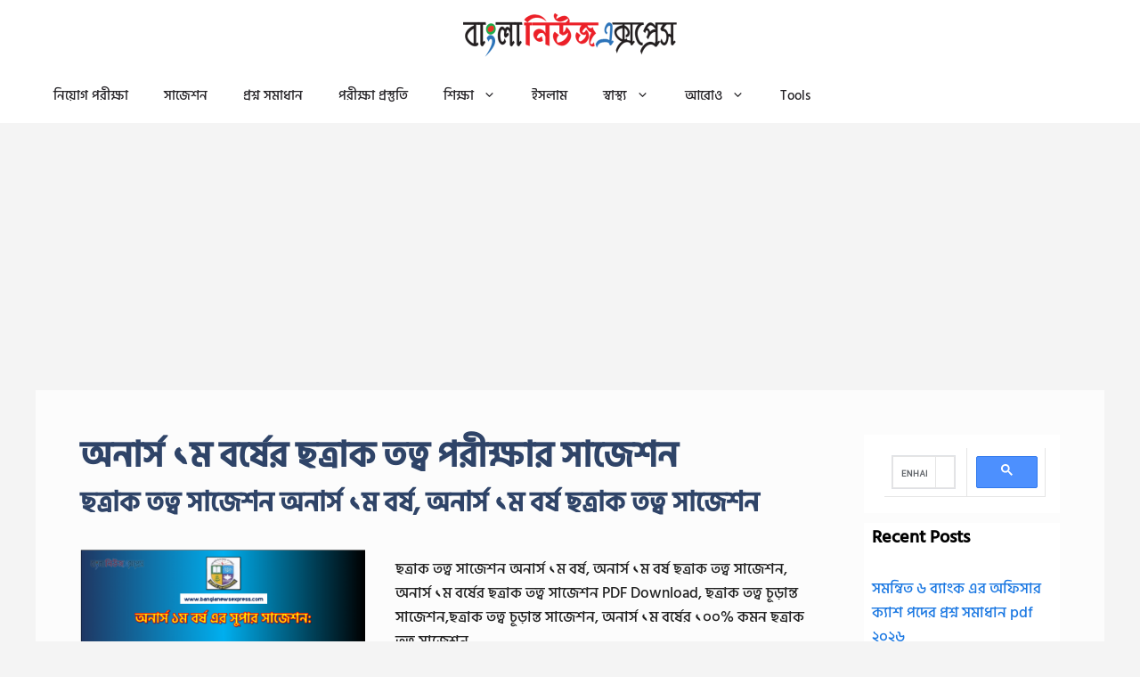

--- FILE ---
content_type: text/html; charset=UTF-8
request_url: https://www.banglanewsexpress.com/wp-content/plugins/insert-headers-and-footers/includes/css/acwc_styles.css?ver=6.9
body_size: 56029
content:
<!DOCTYPE html>
<html lang="en-US" prefix="og: https://ogp.me/ns#">
<head>
	<meta charset="UTF-8">
	<meta name="viewport" content="width=device-width, initial-scale=1">
<!-- Search Engine Optimization by Rank Math - https://rankmath.com/ -->
<title>Home</title>
<meta name="description" content="Home bangla news express, banglanewsexpress, বাংলা নিউজ এক্সপ্রেস, বাংলানিউজএক্সপ্রেস bangla news express, banglanewsexpress, বাংলা নিউজ এক্সপ্রেস, বাংলানিউজএক্সপ্রেস"/>
<meta name="robots" content="follow, index, max-snippet:-1, max-video-preview:-1, max-image-preview:large"/>
<link rel="canonical" href="https://www.banglanewsexpress.com/" />
<meta property="og:locale" content="en_US" />
<meta property="og:type" content="website" />
<meta property="og:title" content="Home" />
<meta property="og:description" content="Home bangla news express, banglanewsexpress, বাংলা নিউজ এক্সপ্রেস, বাংলানিউজএক্সপ্রেস bangla news express, banglanewsexpress, বাংলা নিউজ এক্সপ্রেস, বাংলানিউজএক্সপ্রেস" />
<meta property="og:url" content="https://www.banglanewsexpress.com/" />
<meta property="og:site_name" content="Bangla News Express" />
<meta property="og:updated_time" content="2025-09-17T23:15:00+06:00" />
<meta property="og:image" content="https://www.banglanewsexpress.com/wp-content/uploads/2023/11/android-chrome-512x512-1.png" />
<meta property="og:image:secure_url" content="https://www.banglanewsexpress.com/wp-content/uploads/2023/11/android-chrome-512x512-1.png" />
<meta property="og:image:width" content="512" />
<meta property="og:image:height" content="512" />
<meta property="og:image:alt" content="bangla news express" />
<meta property="og:image:type" content="image/png" />
<meta property="article:published_time" content="2017-07-14T08:19:36+06:00" />
<meta property="article:modified_time" content="2025-09-17T23:15:00+06:00" />
<meta name="twitter:card" content="summary_large_image" />
<meta name="twitter:title" content="Home" />
<meta name="twitter:description" content="Home bangla news express, banglanewsexpress, বাংলা নিউজ এক্সপ্রেস, বাংলানিউজএক্সপ্রেস bangla news express, banglanewsexpress, বাংলা নিউজ এক্সপ্রেস, বাংলানিউজএক্সপ্রেস" />
<meta name="twitter:site" content="@BanglaNewsExpr1" />
<meta name="twitter:creator" content="@BanglaNewsExpr1" />
<meta name="twitter:image" content="https://www.banglanewsexpress.com/wp-content/uploads/2023/11/android-chrome-512x512-1.png" />
<meta name="twitter:label1" content="Written by" />
<meta name="twitter:data1" content="Rakib Hossain Sojol" />
<meta name="twitter:label2" content="Time to read" />
<meta name="twitter:data2" content="5 minutes" />
<script type="application/ld+json" class="rank-math-schema">{"@context":"https://schema.org","@graph":[{"@type":"Organization","@id":"https://www.banglanewsexpress.com/#organization","name":"Bangla News Express","url":"https://www.banglanewsexpress.com","sameAs":["https://www.facebook.com/bdnewsexpress2/","https://twitter.com/BanglaNewsExpr1","https://www.youtube.com/channel/UCc_Fuinzyd2QsNnLaBxPlTQ"],"email":"banglanewsexpress520@gmail.com","logo":{"@type":"ImageObject","@id":"https://www.banglanewsexpress.com/#logo","url":"https://banglanewsexpress.com/wp-content/uploads/2020/04/10.png","contentUrl":"https://banglanewsexpress.com/wp-content/uploads/2020/04/10.png","caption":"Bangla News Express","inLanguage":"en-US"}},{"@type":"WebSite","@id":"https://www.banglanewsexpress.com/#website","url":"https://www.banglanewsexpress.com","name":"Bangla News Express","alternateName":"\u09ac\u09be\u0982\u09b2\u09be \u09a8\u09bf\u0989\u099c \u098f\u0995\u09cd\u09b8\u09aa\u09cd\u09b0\u09c7\u09b8","publisher":{"@id":"https://www.banglanewsexpress.com/#organization"},"inLanguage":"en-US","potentialAction":{"@type":"SearchAction","target":"https://www.banglanewsexpress.com/?s={search_term_string}","query-input":"required name=search_term_string"}},{"@type":"ImageObject","@id":"https://www.banglanewsexpress.com/wp-content/uploads/2025/09/banglanewsexpress-1.png","url":"https://www.banglanewsexpress.com/wp-content/uploads/2025/09/banglanewsexpress-1.png","width":"200","height":"200","inLanguage":"en-US"},{"@type":"WebPage","@id":"https://www.banglanewsexpress.com/#webpage","url":"https://www.banglanewsexpress.com/","name":"Home","datePublished":"2017-07-14T08:19:36+06:00","dateModified":"2025-09-17T23:15:00+06:00","about":{"@id":"https://www.banglanewsexpress.com/#organization"},"isPartOf":{"@id":"https://www.banglanewsexpress.com/#website"},"primaryImageOfPage":{"@id":"https://www.banglanewsexpress.com/wp-content/uploads/2025/09/banglanewsexpress-1.png"},"inLanguage":"en-US"},{"@type":"Person","@id":"https://www.banglanewsexpress.com/#author","name":"Rakib Hossain Sojol","image":{"@type":"ImageObject","@id":"https://secure.gravatar.com/avatar/8bef9760bbe533ba7050bd5743d8ac5b288909d316469c43a9dd80b4d08a48a5?s=96&amp;d=blank&amp;r=g","url":"https://secure.gravatar.com/avatar/8bef9760bbe533ba7050bd5743d8ac5b288909d316469c43a9dd80b4d08a48a5?s=96&amp;d=blank&amp;r=g","caption":"Rakib Hossain Sojol","inLanguage":"en-US"},"sameAs":["https://banglanewsexpress.com","https://www.facebook.com/MdRakibHossainSojol2","https://www.youtube.com/@BanglaNewsExpress"],"worksFor":{"@id":"https://www.banglanewsexpress.com/#organization"}},{"@type":"Article","headline":"Home","keywords":"bangla news express,banglanewsexpress,\u09ac\u09be\u0982\u09b2\u09be \u09a8\u09bf\u0989\u099c \u098f\u0995\u09cd\u09b8\u09aa\u09cd\u09b0\u09c7\u09b8,\u09ac\u09be\u0982\u09b2\u09be\u09a8\u09bf\u0989\u099c\u098f\u0995\u09cd\u09b8\u09aa\u09cd\u09b0\u09c7\u09b8","datePublished":"2017-07-14T08:19:36+06:00","dateModified":"2025-09-17T23:15:00+06:00","author":{"@id":"https://www.banglanewsexpress.com/#author","name":"Rakib Hossain Sojol"},"publisher":{"@id":"https://www.banglanewsexpress.com/#organization"},"description":"Home bangla news express, banglanewsexpress, \u09ac\u09be\u0982\u09b2\u09be \u09a8\u09bf\u0989\u099c \u098f\u0995\u09cd\u09b8\u09aa\u09cd\u09b0\u09c7\u09b8, \u09ac\u09be\u0982\u09b2\u09be\u09a8\u09bf\u0989\u099c\u098f\u0995\u09cd\u09b8\u09aa\u09cd\u09b0\u09c7\u09b8 bangla news express, banglanewsexpress, \u09ac\u09be\u0982\u09b2\u09be \u09a8\u09bf\u0989\u099c \u098f\u0995\u09cd\u09b8\u09aa\u09cd\u09b0\u09c7\u09b8, \u09ac\u09be\u0982\u09b2\u09be\u09a8\u09bf\u0989\u099c\u098f\u0995\u09cd\u09b8\u09aa\u09cd\u09b0\u09c7\u09b8","name":"Home","@id":"https://www.banglanewsexpress.com/#richSnippet","isPartOf":{"@id":"https://www.banglanewsexpress.com/#webpage"},"image":{"@id":"https://www.banglanewsexpress.com/wp-content/uploads/2025/09/banglanewsexpress-1.png"},"inLanguage":"en-US","mainEntityOfPage":{"@id":"https://www.banglanewsexpress.com/#webpage"}}]}</script>
<meta name="google-site-verification" content="B8w929bFIGMiBxpjLgb6zcDmynZ1cxzA91J1uGS46BM" />
<meta name="msvalidate.01" content="AB286B4B403EEE49E05B45AB348A35E7" />
<meta name="yandex-verification" content="264b7fe9867dc526" />
<meta name="p:domain_verify" content="dc708e768f2aabbe262be5b23b99ec0f" />
<!-- /Rank Math WordPress SEO plugin -->

<link rel='dns-prefetch' href='//stats.wp.com' />
<link rel='dns-prefetch' href='//widgets.wp.com' />
<link rel='dns-prefetch' href='//s0.wp.com' />
<link rel='dns-prefetch' href='//0.gravatar.com' />
<link rel='dns-prefetch' href='//1.gravatar.com' />
<link rel='dns-prefetch' href='//2.gravatar.com' />
<link href='https://fonts.gstatic.com' crossorigin rel='preconnect' />
<link href='https://fonts.googleapis.com' crossorigin rel='preconnect' />
<link rel="alternate" type="application/rss+xml" title="Bangla News Express &raquo; Feed" href="https://www.banglanewsexpress.com/feed/" />
<link rel="alternate" type="application/rss+xml" title="Bangla News Express &raquo; Comments Feed" href="https://www.banglanewsexpress.com/comments/feed/" />
<link rel="alternate" title="oEmbed (JSON)" type="application/json+oembed" href="https://www.banglanewsexpress.com/wp-json/oembed/1.0/embed?url=https%3A%2F%2Fwww.banglanewsexpress.com%2F" />
<link rel="alternate" title="oEmbed (XML)" type="text/xml+oembed" href="https://www.banglanewsexpress.com/wp-json/oembed/1.0/embed?url=https%3A%2F%2Fwww.banglanewsexpress.com%2F&#038;format=xml" />
<style id='wp-img-auto-sizes-contain-inline-css'>
img:is([sizes=auto i],[sizes^="auto," i]){contain-intrinsic-size:3000px 1500px}
/*# sourceURL=wp-img-auto-sizes-contain-inline-css */
</style>
<link rel='stylesheet' id='generatepress-fonts-css' href='https://www.banglanewsexpress.com/wp-content/uploads/generatepress/fonts/fonts.css?ver=1759770494' media='all' />
<style id='wp-emoji-styles-inline-css'>

	img.wp-smiley, img.emoji {
		display: inline !important;
		border: none !important;
		box-shadow: none !important;
		height: 1em !important;
		width: 1em !important;
		margin: 0 0.07em !important;
		vertical-align: -0.1em !important;
		background: none !important;
		padding: 0 !important;
	}
/*# sourceURL=wp-emoji-styles-inline-css */
</style>
<style id='classic-theme-styles-inline-css'>
/*! This file is auto-generated */
.wp-block-button__link{color:#fff;background-color:#32373c;border-radius:9999px;box-shadow:none;text-decoration:none;padding:calc(.667em + 2px) calc(1.333em + 2px);font-size:1.125em}.wp-block-file__button{background:#32373c;color:#fff;text-decoration:none}
/*# sourceURL=/wp-includes/css/classic-themes.min.css */
</style>
<link rel='stylesheet' id='quads-style-css-css' href='https://www.banglanewsexpress.com/wp-content/plugins/quick-adsense-reloaded/includes/gutenberg/dist/blocks.style.build.css?ver=2.0.98.1' media='all' />
<link rel='stylesheet' id='mediaelement-css' href='https://www.banglanewsexpress.com/wp-includes/js/mediaelement/mediaelementplayer-legacy.min.css?ver=4.2.17' media='all' />
<link rel='stylesheet' id='wp-mediaelement-css' href='https://www.banglanewsexpress.com/wp-includes/js/mediaelement/wp-mediaelement.min.css?ver=6.9' media='all' />
<style id='jetpack-sharing-buttons-style-inline-css'>
.jetpack-sharing-buttons__services-list{display:flex;flex-direction:row;flex-wrap:wrap;gap:0;list-style-type:none;margin:5px;padding:0}.jetpack-sharing-buttons__services-list.has-small-icon-size{font-size:12px}.jetpack-sharing-buttons__services-list.has-normal-icon-size{font-size:16px}.jetpack-sharing-buttons__services-list.has-large-icon-size{font-size:24px}.jetpack-sharing-buttons__services-list.has-huge-icon-size{font-size:36px}@media print{.jetpack-sharing-buttons__services-list{display:none!important}}.editor-styles-wrapper .wp-block-jetpack-sharing-buttons{gap:0;padding-inline-start:0}ul.jetpack-sharing-buttons__services-list.has-background{padding:1.25em 2.375em}
/*# sourceURL=https://www.banglanewsexpress.com/wp-content/plugins/jetpack/_inc/blocks/sharing-buttons/view.css */
</style>
<style id='global-styles-inline-css'>
:root{--wp--preset--aspect-ratio--square: 1;--wp--preset--aspect-ratio--4-3: 4/3;--wp--preset--aspect-ratio--3-4: 3/4;--wp--preset--aspect-ratio--3-2: 3/2;--wp--preset--aspect-ratio--2-3: 2/3;--wp--preset--aspect-ratio--16-9: 16/9;--wp--preset--aspect-ratio--9-16: 9/16;--wp--preset--color--black: #000000;--wp--preset--color--cyan-bluish-gray: #abb8c3;--wp--preset--color--white: #ffffff;--wp--preset--color--pale-pink: #f78da7;--wp--preset--color--vivid-red: #cf2e2e;--wp--preset--color--luminous-vivid-orange: #ff6900;--wp--preset--color--luminous-vivid-amber: #fcb900;--wp--preset--color--light-green-cyan: #7bdcb5;--wp--preset--color--vivid-green-cyan: #00d084;--wp--preset--color--pale-cyan-blue: #8ed1fc;--wp--preset--color--vivid-cyan-blue: #0693e3;--wp--preset--color--vivid-purple: #9b51e0;--wp--preset--color--contrast: var(--contrast);--wp--preset--color--contrast-2: var(--contrast-2);--wp--preset--color--contrast-3: var(--contrast-3);--wp--preset--color--base: var(--base);--wp--preset--color--base-2: var(--base-2);--wp--preset--color--base-3: var(--base-3);--wp--preset--color--accent: var(--accent);--wp--preset--color--accent-2: var(--accent-2);--wp--preset--color--accent-hover: var(--accent-hover);--wp--preset--color--highlight: var(--highlight);--wp--preset--gradient--vivid-cyan-blue-to-vivid-purple: linear-gradient(135deg,rgb(6,147,227) 0%,rgb(155,81,224) 100%);--wp--preset--gradient--light-green-cyan-to-vivid-green-cyan: linear-gradient(135deg,rgb(122,220,180) 0%,rgb(0,208,130) 100%);--wp--preset--gradient--luminous-vivid-amber-to-luminous-vivid-orange: linear-gradient(135deg,rgb(252,185,0) 0%,rgb(255,105,0) 100%);--wp--preset--gradient--luminous-vivid-orange-to-vivid-red: linear-gradient(135deg,rgb(255,105,0) 0%,rgb(207,46,46) 100%);--wp--preset--gradient--very-light-gray-to-cyan-bluish-gray: linear-gradient(135deg,rgb(238,238,238) 0%,rgb(169,184,195) 100%);--wp--preset--gradient--cool-to-warm-spectrum: linear-gradient(135deg,rgb(74,234,220) 0%,rgb(151,120,209) 20%,rgb(207,42,186) 40%,rgb(238,44,130) 60%,rgb(251,105,98) 80%,rgb(254,248,76) 100%);--wp--preset--gradient--blush-light-purple: linear-gradient(135deg,rgb(255,206,236) 0%,rgb(152,150,240) 100%);--wp--preset--gradient--blush-bordeaux: linear-gradient(135deg,rgb(254,205,165) 0%,rgb(254,45,45) 50%,rgb(107,0,62) 100%);--wp--preset--gradient--luminous-dusk: linear-gradient(135deg,rgb(255,203,112) 0%,rgb(199,81,192) 50%,rgb(65,88,208) 100%);--wp--preset--gradient--pale-ocean: linear-gradient(135deg,rgb(255,245,203) 0%,rgb(182,227,212) 50%,rgb(51,167,181) 100%);--wp--preset--gradient--electric-grass: linear-gradient(135deg,rgb(202,248,128) 0%,rgb(113,206,126) 100%);--wp--preset--gradient--midnight: linear-gradient(135deg,rgb(2,3,129) 0%,rgb(40,116,252) 100%);--wp--preset--font-size--small: 13px;--wp--preset--font-size--medium: 20px;--wp--preset--font-size--large: 36px;--wp--preset--font-size--x-large: 42px;--wp--preset--spacing--20: 0.44rem;--wp--preset--spacing--30: 0.67rem;--wp--preset--spacing--40: 1rem;--wp--preset--spacing--50: 1.5rem;--wp--preset--spacing--60: 2.25rem;--wp--preset--spacing--70: 3.38rem;--wp--preset--spacing--80: 5.06rem;--wp--preset--shadow--natural: 6px 6px 9px rgba(0, 0, 0, 0.2);--wp--preset--shadow--deep: 12px 12px 50px rgba(0, 0, 0, 0.4);--wp--preset--shadow--sharp: 6px 6px 0px rgba(0, 0, 0, 0.2);--wp--preset--shadow--outlined: 6px 6px 0px -3px rgb(255, 255, 255), 6px 6px rgb(0, 0, 0);--wp--preset--shadow--crisp: 6px 6px 0px rgb(0, 0, 0);}:where(.is-layout-flex){gap: 0.5em;}:where(.is-layout-grid){gap: 0.5em;}body .is-layout-flex{display: flex;}.is-layout-flex{flex-wrap: wrap;align-items: center;}.is-layout-flex > :is(*, div){margin: 0;}body .is-layout-grid{display: grid;}.is-layout-grid > :is(*, div){margin: 0;}:where(.wp-block-columns.is-layout-flex){gap: 2em;}:where(.wp-block-columns.is-layout-grid){gap: 2em;}:where(.wp-block-post-template.is-layout-flex){gap: 1.25em;}:where(.wp-block-post-template.is-layout-grid){gap: 1.25em;}.has-black-color{color: var(--wp--preset--color--black) !important;}.has-cyan-bluish-gray-color{color: var(--wp--preset--color--cyan-bluish-gray) !important;}.has-white-color{color: var(--wp--preset--color--white) !important;}.has-pale-pink-color{color: var(--wp--preset--color--pale-pink) !important;}.has-vivid-red-color{color: var(--wp--preset--color--vivid-red) !important;}.has-luminous-vivid-orange-color{color: var(--wp--preset--color--luminous-vivid-orange) !important;}.has-luminous-vivid-amber-color{color: var(--wp--preset--color--luminous-vivid-amber) !important;}.has-light-green-cyan-color{color: var(--wp--preset--color--light-green-cyan) !important;}.has-vivid-green-cyan-color{color: var(--wp--preset--color--vivid-green-cyan) !important;}.has-pale-cyan-blue-color{color: var(--wp--preset--color--pale-cyan-blue) !important;}.has-vivid-cyan-blue-color{color: var(--wp--preset--color--vivid-cyan-blue) !important;}.has-vivid-purple-color{color: var(--wp--preset--color--vivid-purple) !important;}.has-black-background-color{background-color: var(--wp--preset--color--black) !important;}.has-cyan-bluish-gray-background-color{background-color: var(--wp--preset--color--cyan-bluish-gray) !important;}.has-white-background-color{background-color: var(--wp--preset--color--white) !important;}.has-pale-pink-background-color{background-color: var(--wp--preset--color--pale-pink) !important;}.has-vivid-red-background-color{background-color: var(--wp--preset--color--vivid-red) !important;}.has-luminous-vivid-orange-background-color{background-color: var(--wp--preset--color--luminous-vivid-orange) !important;}.has-luminous-vivid-amber-background-color{background-color: var(--wp--preset--color--luminous-vivid-amber) !important;}.has-light-green-cyan-background-color{background-color: var(--wp--preset--color--light-green-cyan) !important;}.has-vivid-green-cyan-background-color{background-color: var(--wp--preset--color--vivid-green-cyan) !important;}.has-pale-cyan-blue-background-color{background-color: var(--wp--preset--color--pale-cyan-blue) !important;}.has-vivid-cyan-blue-background-color{background-color: var(--wp--preset--color--vivid-cyan-blue) !important;}.has-vivid-purple-background-color{background-color: var(--wp--preset--color--vivid-purple) !important;}.has-black-border-color{border-color: var(--wp--preset--color--black) !important;}.has-cyan-bluish-gray-border-color{border-color: var(--wp--preset--color--cyan-bluish-gray) !important;}.has-white-border-color{border-color: var(--wp--preset--color--white) !important;}.has-pale-pink-border-color{border-color: var(--wp--preset--color--pale-pink) !important;}.has-vivid-red-border-color{border-color: var(--wp--preset--color--vivid-red) !important;}.has-luminous-vivid-orange-border-color{border-color: var(--wp--preset--color--luminous-vivid-orange) !important;}.has-luminous-vivid-amber-border-color{border-color: var(--wp--preset--color--luminous-vivid-amber) !important;}.has-light-green-cyan-border-color{border-color: var(--wp--preset--color--light-green-cyan) !important;}.has-vivid-green-cyan-border-color{border-color: var(--wp--preset--color--vivid-green-cyan) !important;}.has-pale-cyan-blue-border-color{border-color: var(--wp--preset--color--pale-cyan-blue) !important;}.has-vivid-cyan-blue-border-color{border-color: var(--wp--preset--color--vivid-cyan-blue) !important;}.has-vivid-purple-border-color{border-color: var(--wp--preset--color--vivid-purple) !important;}.has-vivid-cyan-blue-to-vivid-purple-gradient-background{background: var(--wp--preset--gradient--vivid-cyan-blue-to-vivid-purple) !important;}.has-light-green-cyan-to-vivid-green-cyan-gradient-background{background: var(--wp--preset--gradient--light-green-cyan-to-vivid-green-cyan) !important;}.has-luminous-vivid-amber-to-luminous-vivid-orange-gradient-background{background: var(--wp--preset--gradient--luminous-vivid-amber-to-luminous-vivid-orange) !important;}.has-luminous-vivid-orange-to-vivid-red-gradient-background{background: var(--wp--preset--gradient--luminous-vivid-orange-to-vivid-red) !important;}.has-very-light-gray-to-cyan-bluish-gray-gradient-background{background: var(--wp--preset--gradient--very-light-gray-to-cyan-bluish-gray) !important;}.has-cool-to-warm-spectrum-gradient-background{background: var(--wp--preset--gradient--cool-to-warm-spectrum) !important;}.has-blush-light-purple-gradient-background{background: var(--wp--preset--gradient--blush-light-purple) !important;}.has-blush-bordeaux-gradient-background{background: var(--wp--preset--gradient--blush-bordeaux) !important;}.has-luminous-dusk-gradient-background{background: var(--wp--preset--gradient--luminous-dusk) !important;}.has-pale-ocean-gradient-background{background: var(--wp--preset--gradient--pale-ocean) !important;}.has-electric-grass-gradient-background{background: var(--wp--preset--gradient--electric-grass) !important;}.has-midnight-gradient-background{background: var(--wp--preset--gradient--midnight) !important;}.has-small-font-size{font-size: var(--wp--preset--font-size--small) !important;}.has-medium-font-size{font-size: var(--wp--preset--font-size--medium) !important;}.has-large-font-size{font-size: var(--wp--preset--font-size--large) !important;}.has-x-large-font-size{font-size: var(--wp--preset--font-size--x-large) !important;}
:where(.wp-block-post-template.is-layout-flex){gap: 1.25em;}:where(.wp-block-post-template.is-layout-grid){gap: 1.25em;}
:where(.wp-block-term-template.is-layout-flex){gap: 1.25em;}:where(.wp-block-term-template.is-layout-grid){gap: 1.25em;}
:where(.wp-block-columns.is-layout-flex){gap: 2em;}:where(.wp-block-columns.is-layout-grid){gap: 2em;}
:root :where(.wp-block-pullquote){font-size: 1.5em;line-height: 1.6;}
/*# sourceURL=global-styles-inline-css */
</style>
<link rel='stylesheet' id='RMFA-css' href='https://www.banglanewsexpress.com/wp-content/plugins/turn-rank-math-faq-block-to-accordion/assets/css/style.min.css?ver=1.1.0' media='all' />
<link rel='stylesheet' id='acwc_styles-css' href='https://www.banglanewsexpress.com/wp-content/plugins/insert-headers-and-footers/includes/css/acwc_styles.css?ver=6.9' media='all' />
<link rel='stylesheet' id='wpmagazine-modules-lite-google-fonts-css' href='https://fonts.googleapis.com/css?family=Roboto%3A400%2C100%2C300%2C400%2C500%2C700%2C900%7CYanone+Kaffeesatz%3A200%2C300%2C400%2C500%2C600%2C700%7COpen+Sans%3A300%2C400%2C600%2C700%2C800%7CRoboto+Slab%3A100%2C200%2C300%2C400%2C500%2C600%2C700%2C800%2C900%7CPoppins%3A100%2C200%2C300%2C400%2C500%2C600%2C700%2C800%2C900&#038;subset=latin%2Clatin-ext' media='all' />
<link rel='stylesheet' id='fontawesome-css' href='https://www.banglanewsexpress.com/wp-content/plugins/wp-magazine-modules-lite/includes/assets/library/fontawesome/css/all.min.css?ver=5.12.1' media='all' />
<link rel='stylesheet' id='wpmagazine-modules-lite-frontend-css' href='https://www.banglanewsexpress.com/wp-content/plugins/wp-magazine-modules-lite/includes/assets/css/build.css?ver=1.1.3' media='all' />
<link rel='stylesheet' id='slick-slider-css' href='https://www.banglanewsexpress.com/wp-content/plugins/wp-magazine-modules-lite/includes/assets/library/slick-slider/css/slick.css?ver=1.8.0' media='all' />
<link rel='stylesheet' id='slick-slider-theme-css' href='https://www.banglanewsexpress.com/wp-content/plugins/wp-magazine-modules-lite/includes/assets/library/slick-slider/css/slick-theme.css?ver=1.8.0' media='all' />
<link rel='stylesheet' id='generate-style-css' href='https://www.banglanewsexpress.com/wp-content/themes/generatepress/assets/css/main.min.css?ver=3.6.1' media='all' />
<style id='generate-style-inline-css'>
body{background-color:var(--base-2);color:var(--contrast);}a{color:#1b78e2;}a:hover, a:focus, a:active{color:var(--accent-hover);}.wp-block-group__inner-container{max-width:1200px;margin-left:auto;margin-right:auto;}.generate-back-to-top{font-size:20px;border-radius:3px;position:fixed;bottom:30px;right:30px;line-height:40px;width:40px;text-align:center;z-index:10;transition:opacity 300ms ease-in-out;opacity:0.1;transform:translateY(1000px);}.generate-back-to-top__show{opacity:1;transform:translateY(0);}.dropdown-click .main-navigation ul ul{display:none;visibility:hidden;}.dropdown-click .main-navigation ul ul ul.toggled-on{left:0;top:auto;position:relative;box-shadow:none;border-bottom:1px solid rgba(0,0,0,0.05);}.dropdown-click .main-navigation ul ul li:last-child > ul.toggled-on{border-bottom:0;}.dropdown-click .main-navigation ul.toggled-on, .dropdown-click .main-navigation ul li.sfHover > ul.toggled-on{display:block;left:auto;right:auto;opacity:1;visibility:visible;pointer-events:auto;height:auto;overflow:visible;float:none;}.dropdown-click .main-navigation.sub-menu-left .sub-menu.toggled-on, .dropdown-click .main-navigation.sub-menu-left ul li.sfHover > ul.toggled-on{right:0;}.dropdown-click nav ul ul ul{background-color:transparent;}.dropdown-click .widget-area .main-navigation ul ul{top:auto;position:absolute;float:none;width:100%;left:-99999px;}.dropdown-click .widget-area .main-navigation ul ul.toggled-on{position:relative;left:0;right:0;}.dropdown-click .widget-area.sidebar .main-navigation ul li.sfHover ul, .dropdown-click .widget-area.sidebar .main-navigation ul li:hover ul{right:0;left:0;}.dropdown-click .sfHover > a > .dropdown-menu-toggle > .gp-icon svg{transform:rotate(180deg);}.menu-item-has-children  .dropdown-menu-toggle[role="presentation"]{pointer-events:none;}:root{--contrast:#212121;--contrast-2:#2f4468;--contrast-3:#878787;--base:#fafafa;--base-2:#f7f8f9;--base-3:#ffffff;--accent:#242226;--accent-2:#1b78e2;--accent-hover:#35343a;--highlight:#83b0de;}:root .has-contrast-color{color:var(--contrast);}:root .has-contrast-background-color{background-color:var(--contrast);}:root .has-contrast-2-color{color:var(--contrast-2);}:root .has-contrast-2-background-color{background-color:var(--contrast-2);}:root .has-contrast-3-color{color:var(--contrast-3);}:root .has-contrast-3-background-color{background-color:var(--contrast-3);}:root .has-base-color{color:var(--base);}:root .has-base-background-color{background-color:var(--base);}:root .has-base-2-color{color:var(--base-2);}:root .has-base-2-background-color{background-color:var(--base-2);}:root .has-base-3-color{color:var(--base-3);}:root .has-base-3-background-color{background-color:var(--base-3);}:root .has-accent-color{color:var(--accent);}:root .has-accent-background-color{background-color:var(--accent);}:root .has-accent-2-color{color:var(--accent-2);}:root .has-accent-2-background-color{background-color:var(--accent-2);}:root .has-accent-hover-color{color:var(--accent-hover);}:root .has-accent-hover-background-color{background-color:var(--accent-hover);}:root .has-highlight-color{color:var(--highlight);}:root .has-highlight-background-color{background-color:var(--highlight);}body, button, input, select, textarea{font-family:Open Sans, sans-serif;font-size:17px;}.main-title{font-size:25px;}.widget-title{font-weight:600;}button:not(.menu-toggle),html input[type="button"],input[type="reset"],input[type="submit"],.button,.wp-block-button .wp-block-button__link{font-size:15px;}h1{font-weight:600;font-size:40px;}h2{font-weight:600;font-size:30px;}h3{font-size:20px;}.top-bar{background-color:#636363;color:#ffffff;}.top-bar a{color:#ffffff;}.top-bar a:hover{color:#303030;}.site-header{background-color:#ffffff;color:rgba(0,0,0,0.96);}.site-header a{color:#00b5de;}.main-title a,.main-title a:hover{color:var(--contrast);}.site-description{color:#757575;}.mobile-menu-control-wrapper .menu-toggle,.mobile-menu-control-wrapper .menu-toggle:hover,.mobile-menu-control-wrapper .menu-toggle:focus,.has-inline-mobile-toggle #site-navigation.toggled{background-color:rgba(0, 0, 0, 0.02);}.main-navigation,.main-navigation ul ul{background-color:#ffffff;}.main-navigation .main-nav ul li a, .main-navigation .menu-toggle, .main-navigation .menu-bar-items{color:var(--accent);}.main-navigation .main-nav ul li:not([class*="current-menu-"]):hover > a, .main-navigation .main-nav ul li:not([class*="current-menu-"]):focus > a, .main-navigation .main-nav ul li.sfHover:not([class*="current-menu-"]) > a, .main-navigation .menu-bar-item:hover > a, .main-navigation .menu-bar-item.sfHover > a{color:#000000;background-color:#ffffff;}button.menu-toggle:hover,button.menu-toggle:focus{color:var(--accent);}.main-navigation .main-nav ul li[class*="current-menu-"] > a{color:var(--accent);background-color:#ffffff;}.navigation-search input[type="search"],.navigation-search input[type="search"]:active, .navigation-search input[type="search"]:focus, .main-navigation .main-nav ul li.search-item.active > a, .main-navigation .menu-bar-items .search-item.active > a{color:#000000;background-color:#ffffff;}.main-navigation ul ul{background-color:#faf6f6;}.main-navigation .main-nav ul ul li a{color:#000000;}.main-navigation .main-nav ul ul li:not([class*="current-menu-"]):hover > a,.main-navigation .main-nav ul ul li:not([class*="current-menu-"]):focus > a, .main-navigation .main-nav ul ul li.sfHover:not([class*="current-menu-"]) > a{color:#000000;background-color:#efeded;}.main-navigation .main-nav ul ul li[class*="current-menu-"] > a{color:#000000;background-color:#eae7e7;}.separate-containers .inside-article, .separate-containers .comments-area, .separate-containers .page-header, .one-container .container, .separate-containers .paging-navigation, .inside-page-header{background-color:#fcfcfc;}.inside-article a,.paging-navigation a,.comments-area a,.page-header a{color:var(--accent-2);}.inside-article a:hover,.paging-navigation a:hover,.comments-area a:hover,.page-header a:hover{color:var(--accent-hover);}.entry-title a{color:var(--contrast-2);}.entry-title a:hover{color:var(--accent-hover);}.entry-meta{color:var(--contrast-3);}.entry-meta a{color:var(--contrast-2);}.entry-meta a:hover{color:var(--accent-hover);}h1{color:var(--contrast-2);}h2{color:var(--contrast-2);}h3{color:var(--contrast-2);}.sidebar .widget{background-color:#ffffff;}.sidebar .widget a{color:var(--accent-2);}.sidebar .widget a:hover{color:var(--accent-hover);}.sidebar .widget .widget-title{color:#000000;}.footer-widgets{color:var(--base-3);background-color:var(--contrast-2);}.footer-widgets a{color:var(--base-3);}.footer-widgets a:hover{color:var(--base-3);}.footer-widgets .widget-title{color:var(--base-2);}.site-info{color:var(--contrast-2);}.site-info a{color:var(--contrast-2);}.site-info a:hover{color:var(--accent-hover);}.footer-bar .widget_nav_menu .current-menu-item a{color:var(--accent-hover);}input[type="text"],input[type="email"],input[type="url"],input[type="password"],input[type="search"],input[type="tel"],input[type="number"],textarea,select{color:var(--contrast);background-color:#fafafa;border-color:var(--contrast);}input[type="text"]:focus,input[type="email"]:focus,input[type="url"]:focus,input[type="password"]:focus,input[type="search"]:focus,input[type="tel"]:focus,input[type="number"]:focus,textarea:focus,select:focus{color:var(--contrast-3);background-color:#ffffff;border-color:var(--contrast-3);}button,html input[type="button"],input[type="reset"],input[type="submit"],a.button,a.wp-block-button__link:not(.has-background){color:#ffffff;background-color:var(--accent);}button:hover,html input[type="button"]:hover,input[type="reset"]:hover,input[type="submit"]:hover,a.button:hover,button:focus,html input[type="button"]:focus,input[type="reset"]:focus,input[type="submit"]:focus,a.button:focus,a.wp-block-button__link:not(.has-background):active,a.wp-block-button__link:not(.has-background):focus,a.wp-block-button__link:not(.has-background):hover{color:#ffffff;background-color:var(--accent-hover);}a.generate-back-to-top{background-color:rgba( 0,0,0,0.4 );color:#ffffff;}a.generate-back-to-top:hover,a.generate-back-to-top:focus{background-color:rgba( 0,0,0,0.6 );color:#ffffff;}:root{--gp-search-modal-bg-color:var(--base-3);--gp-search-modal-text-color:var(--contrast);--gp-search-modal-overlay-bg-color:rgba(0,0,0,0.2);}@media (max-width: 900px){.main-navigation .menu-bar-item:hover > a, .main-navigation .menu-bar-item.sfHover > a{background:none;color:var(--accent);}}.inside-top-bar{padding:10px;}.inside-top-bar.grid-container{max-width:1220px;}.inside-header{padding:10px;}.inside-header.grid-container{max-width:1220px;}.separate-containers .inside-article, .separate-containers .comments-area, .separate-containers .page-header, .separate-containers .paging-navigation, .one-container .site-content, .inside-page-header{padding:50px;}.site-main .wp-block-group__inner-container{padding:50px;}.separate-containers .paging-navigation{padding-top:20px;padding-bottom:20px;}.entry-content .alignwide, body:not(.no-sidebar) .entry-content .alignfull{margin-left:-50px;width:calc(100% + 100px);max-width:calc(100% + 100px);}.one-container.right-sidebar .site-main,.one-container.both-right .site-main{margin-right:50px;}.one-container.left-sidebar .site-main,.one-container.both-left .site-main{margin-left:50px;}.one-container.both-sidebars .site-main{margin:0px 50px 0px 50px;}.sidebar .widget, .page-header, .widget-area .main-navigation, .site-main > *{margin-bottom:11px;}.separate-containers .site-main{margin:11px;}.both-right .inside-left-sidebar,.both-left .inside-left-sidebar{margin-right:5px;}.both-right .inside-right-sidebar,.both-left .inside-right-sidebar{margin-left:5px;}.one-container.archive .post:not(:last-child):not(.is-loop-template-item), .one-container.blog .post:not(:last-child):not(.is-loop-template-item){padding-bottom:50px;}.separate-containers .featured-image{margin-top:11px;}.separate-containers .inside-right-sidebar, .separate-containers .inside-left-sidebar{margin-top:11px;margin-bottom:11px;}.rtl .menu-item-has-children .dropdown-menu-toggle{padding-left:20px;}.rtl .main-navigation .main-nav ul li.menu-item-has-children > a{padding-right:20px;}.widget-area .widget{padding:1px 2px 0px 9px;}.footer-widgets-container.grid-container{max-width:1280px;}.inside-site-info{padding:20px;}.inside-site-info.grid-container{max-width:1240px;}@media (max-width:768px){.separate-containers .inside-article, .separate-containers .comments-area, .separate-containers .page-header, .separate-containers .paging-navigation, .one-container .site-content, .inside-page-header{padding:30px;}.site-main .wp-block-group__inner-container{padding:30px;}.inside-site-info{padding-right:10px;padding-left:10px;}.entry-content .alignwide, body:not(.no-sidebar) .entry-content .alignfull{margin-left:-30px;width:calc(100% + 60px);max-width:calc(100% + 60px);}.one-container .site-main .paging-navigation{margin-bottom:11px;}}/* End cached CSS */.is-right-sidebar{width:20%;}.is-left-sidebar{width:15%;}.site-content .content-area{width:80%;}@media (max-width: 900px){.main-navigation .menu-toggle,.sidebar-nav-mobile:not(#sticky-placeholder){display:block;}.main-navigation ul,.gen-sidebar-nav,.main-navigation:not(.slideout-navigation):not(.toggled) .main-nav > ul,.has-inline-mobile-toggle #site-navigation .inside-navigation > *:not(.navigation-search):not(.main-nav){display:none;}.nav-align-right .inside-navigation,.nav-align-center .inside-navigation{justify-content:space-between;}}
.elementor-template-full-width .site-content{display:block;}
.dynamic-author-image-rounded{border-radius:100%;}.dynamic-featured-image, .dynamic-author-image{vertical-align:middle;}.one-container.blog .dynamic-content-template:not(:last-child), .one-container.archive .dynamic-content-template:not(:last-child){padding-bottom:0px;}.dynamic-entry-excerpt > p:last-child{margin-bottom:0px;}
.main-navigation .main-nav ul li a,.menu-toggle,.main-navigation .menu-bar-item > a{transition: line-height 300ms ease}.main-navigation.toggled .main-nav > ul{background-color: #ffffff}.sticky-enabled .gen-sidebar-nav.is_stuck .main-navigation {margin-bottom: 0px;}.sticky-enabled .gen-sidebar-nav.is_stuck {z-index: 500;}.sticky-enabled .main-navigation.is_stuck {box-shadow: 0 2px 2px -2px rgba(0, 0, 0, .2);}.navigation-stick:not(.gen-sidebar-nav) {left: 0;right: 0;width: 100% !important;}.nav-float-right .navigation-stick {width: 100% !important;left: 0;}.nav-float-right .navigation-stick .navigation-branding {margin-right: auto;}.main-navigation.has-sticky-branding:not(.grid-container) .inside-navigation:not(.grid-container) .navigation-branding{margin-left: 10px;}
.post-image:not(:first-child), .page-content:not(:first-child), .entry-content:not(:first-child), .entry-summary:not(:first-child), footer.entry-meta{margin-top:2.5em;}.post-image-above-header .inside-article div.featured-image, .post-image-above-header .inside-article div.post-image{margin-bottom:2.5em;}
/*# sourceURL=generate-style-inline-css */
</style>
<link rel='stylesheet' id='generate-google-fonts-css' href='https://fonts.googleapis.com/css?family=Open+Sans%3A300%2Cregular%2Citalic%2C600%2C700&#038;display=auto&#038;ver=3.6.1' media='all' />
<link rel='stylesheet' id='jetpack_likes-css' href='https://www.banglanewsexpress.com/wp-content/plugins/jetpack/modules/likes/style.css?ver=15.4' media='all' />
<link rel='stylesheet' id='elementor-frontend-css' href='https://www.banglanewsexpress.com/wp-content/plugins/elementor/assets/css/frontend.min.css?ver=3.34.4' media='all' />
<link rel='stylesheet' id='elementor-post-16596-css' href='https://www.banglanewsexpress.com/wp-content/uploads/elementor/css/post-16596.css?ver=1769785177' media='all' />
<link rel='stylesheet' id='elementor-post-5-css' href='https://www.banglanewsexpress.com/wp-content/uploads/elementor/css/post-5.css?ver=1769785178' media='all' />
<style id='generateblocks-inline-css'>
:root{--gb-container-width:1200px;}.gb-container .wp-block-image img{vertical-align:middle;}.gb-grid-wrapper .wp-block-image{margin-bottom:0;}.gb-highlight{background:none;}.gb-shape{line-height:0;}
/*# sourceURL=generateblocks-inline-css */
</style>
<link rel='stylesheet' id='generate-navigation-branding-css' href='https://www.banglanewsexpress.com/wp-content/plugins/gp-premium/menu-plus/functions/css/navigation-branding-flex.min.css?ver=2.5.5' media='all' />
<style id='generate-navigation-branding-inline-css'>
@media (max-width: 900px){.site-header, #site-navigation, #sticky-navigation{display:none !important;opacity:0.0;}#mobile-header{display:block !important;width:100% !important;}#mobile-header .main-nav > ul{display:none;}#mobile-header.toggled .main-nav > ul, #mobile-header .menu-toggle, #mobile-header .mobile-bar-items{display:block;}#mobile-header .main-nav{-ms-flex:0 0 100%;flex:0 0 100%;-webkit-box-ordinal-group:5;-ms-flex-order:4;order:4;}}.main-navigation.has-branding.grid-container .navigation-branding, .main-navigation.has-branding:not(.grid-container) .inside-navigation:not(.grid-container) .navigation-branding{margin-left:10px;}.navigation-branding img, .site-logo.mobile-header-logo img{height:60px;width:auto;}.navigation-branding .main-title{line-height:60px;}@media (max-width: 1210px){#site-navigation .navigation-branding, #sticky-navigation .navigation-branding{margin-left:10px;}}@media (max-width: 900px){.main-navigation.has-branding.nav-align-center .menu-bar-items, .main-navigation.has-sticky-branding.navigation-stick.nav-align-center .menu-bar-items{margin-left:auto;}.navigation-branding{margin-right:auto;margin-left:10px;}.navigation-branding .main-title, .mobile-header-navigation .site-logo{margin-left:10px;}}
/*# sourceURL=generate-navigation-branding-inline-css */
</style>
<link rel='stylesheet' id='sharedaddy-css' href='https://www.banglanewsexpress.com/wp-content/plugins/jetpack/modules/sharedaddy/sharing.css?ver=15.4' media='all' />
<link rel='stylesheet' id='social-logos-css' href='https://www.banglanewsexpress.com/wp-content/plugins/jetpack/_inc/social-logos/social-logos.min.css?ver=15.4' media='all' />
<link rel='stylesheet' id='elementor-gf-local-roboto-css' href='https://www.banglanewsexpress.com/wp-content/uploads/elementor/google-fonts/css/roboto.css?ver=1749060439' media='all' />
<link rel='stylesheet' id='elementor-gf-local-robotoslab-css' href='https://www.banglanewsexpress.com/wp-content/uploads/elementor/google-fonts/css/robotoslab.css?ver=1749060440' media='all' />
<style id='quads-styles-inline-css'>

    .quads-location ins.adsbygoogle {
        background: transparent !important;
    }.quads-location .quads_rotator_img{ opacity:1 !important;}
    .quads.quads_ad_container { display: grid; grid-template-columns: auto; grid-gap: 10px; padding: 10px; }
    .grid_image{animation: fadeIn 0.5s;-webkit-animation: fadeIn 0.5s;-moz-animation: fadeIn 0.5s;
        -o-animation: fadeIn 0.5s;-ms-animation: fadeIn 0.5s;}
    .quads-ad-label { font-size: 12px; text-align: center; color: #333;}
    .quads_click_impression { display: none;} .quads-location, .quads-ads-space{max-width:100%;} @media only screen and (max-width: 480px) { .quads-ads-space, .penci-builder-element .quads-ads-space{max-width:340px;}}
/*# sourceURL=quads-styles-inline-css */
</style>
<script src="https://www.banglanewsexpress.com/wp-includes/js/jquery/jquery.min.js?ver=3.7.1" id="jquery-core-js"></script>
<script src="https://www.banglanewsexpress.com/wp-includes/js/jquery/jquery-migrate.min.js?ver=3.4.1" id="jquery-migrate-js"></script>
<link rel="https://api.w.org/" href="https://www.banglanewsexpress.com/wp-json/" /><link rel="alternate" title="JSON" type="application/json" href="https://www.banglanewsexpress.com/wp-json/wp/v2/pages/5" /><link rel="EditURI" type="application/rsd+xml" title="RSD" href="https://www.banglanewsexpress.com/xmlrpc.php?rsd" />
<meta name="generator" content="WordPress 6.9" />
<link rel='shortlink' href='https://www.banglanewsexpress.com/' />
<!-- My code -->
<!--Google adsense meta -->
<meta name="google-adsense-account" content="ca-pub-8145547179417942">
<meta name="google-adsense-account" content="ca-pub-2288341667870169">
<!--monetag-->
<meta name="monetag" content="8de6408f732a5ecc9278e8cbd56a4406">

<!--Google AUTO ADS-->
<script async src="https://pagead2.googlesyndication.com/pagead/js/adsbygoogle.js?client=ca-pub-8145547179417942"
     crossorigin="anonymous"></script>

<!--Google AUTO ADS newsinfobd520-->

<!--Google amp-->
<script async custom-element="amp-auto-ads"
        src="https://cdn.ampproject.org/v0/amp-auto-ads-0.1.js"> </script>

<!--Google Search Console-->
<meta name="google-site-verification" content="B8w929bFIGMiBxpjLgb6zcDmynZ1cxzA91J1uGS46BM" /> 

<!-- Google tag (gtag.js) -->
<script async src="https://www.googletagmanager.com/gtag/js?id=G-NMB9264G8E"></script>
<script>
  window.dataLayer = window.dataLayer || [];
  function gtag(){dataLayer.push(arguments);}
  gtag('js', new Date());

  gtag('config', 'G-NMB9264G8E');
</script>

<!-- yandex -->
<meta name="yandex-verification" content="264b7fe9867dc526" /> 

<!--dmca --> 
<meta name='dmca-site-verification' content='UHBEK0hpRTZJSzh6Zm1QYVFSSXdtVWJUK2NIUkNucXZ6NGpSMm1WczZsTT01' />
<!--bing --> 
<meta name="msvalidate.01" content="AB286B4B403EEE49E05B45AB348A35E7" />
<!--favicon--> 
<link rel="apple-touch-icon" sizes="180x180" href="/apple-touch-icon.png">
<link rel="icon" type="image/png" sizes="32x32" href="/favicon-32x32.png">
<link rel="icon" type="image/png" sizes="16x16" href="/favicon-16x16.png">
<link rel="manifest" href="/site.webmanifest">

<!-- pinterest -->
<meta name="p:domain_verify" content="dc708e768f2aabbe262be5b23b99ec0f"/>

<!-- My code end -->	<style>img#wpstats{display:none}</style>
		    <style>
        body {
            font-family: 'Helvetica Neue', Arial, sans-serif;
            line-height: 1.6;
            background-color: #f4f4f4;
            margin: 0;
            padding: 0;
        }
        #acwc-wrapper {
            margin: 20px auto;
            padding: 20px;
            border: 1px solid #ddd;
            border-radius: 8px;
            background-color: #fff;
            max-width: 600px;
            box-shadow: 0 2px 10px rgba(0, 0, 0, 0.1);
            transition: box-shadow 0.3s;
        }
        #acwc-wrapper:hover {
            box-shadow: 0 4px 20px rgba(0, 0, 0, 0.15);
        }
        #acwc-textarea {
            width: 100%;
            padding: 12px;
            font-size: 16px;
            border: 1px solid #ccc;
            border-radius: 4px;
            resize: vertical; /* Allow vertical resizing only */
            transition: border-color 0.3s;
        }
        #acwc-textarea:focus {
            border-color: #0073aa;
            outline: none;
        }
        #acwc-count-btn {
            margin-top: 10px;
            padding: 12px 20px;
            background-color: #0073aa;
            color: white;
            border: none;
            border-radius: 4px;
            cursor: pointer;
            font-size: 16px;
            transition: background-color 0.3s, transform 0.2s;
        }
        #acwc-count-btn:hover {
            background-color: #005177;
            transform: translateY(-1px);
        }
        #acwc-results {
            margin-top: 20px;
            border-top: 2px solid #0073aa;
            padding-top: 15px;
        }
        #acwc-results p {
            margin: 10px 0;
            font-size: 16px;
            background-color: #eef;
            padding: 10px;
            border-radius: 4px;
            transition: background-color 0.3s;
        }
        #acwc-results p:hover {
            background-color: #d9e7ff;
        }

        /* Responsive design */
        @media (max-width: 768px) {
            #acwc-wrapper {
                padding: 15px;
            }
            #acwc-textarea {
                font-size: 14px;
            }
            #acwc-count-btn {
                width: 100%;
            }
        }
    </style>
    <script>document.cookie = 'quads_browser_width='+screen.width;</script><meta name="generator" content="Elementor 3.34.4; features: e_font_icon_svg, additional_custom_breakpoints; settings: css_print_method-external, google_font-enabled, font_display-auto">
      <meta name="onesignal" content="wordpress-plugin"/>
            <script>

      window.OneSignalDeferred = window.OneSignalDeferred || [];

      OneSignalDeferred.push(function(OneSignal) {
        var oneSignal_options = {};
        window._oneSignalInitOptions = oneSignal_options;

        oneSignal_options['serviceWorkerParam'] = { scope: '/' };
oneSignal_options['serviceWorkerPath'] = 'OneSignalSDKWorker.js.php';

        OneSignal.Notifications.setDefaultUrl("https://www.banglanewsexpress.com");

        oneSignal_options['wordpress'] = true;
oneSignal_options['appId'] = '7d8a9eba-6e8c-4f63-9044-6c528999eff7';
oneSignal_options['allowLocalhostAsSecureOrigin'] = true;
oneSignal_options['welcomeNotification'] = { };
oneSignal_options['welcomeNotification']['title'] = "";
oneSignal_options['welcomeNotification']['message'] = "";
oneSignal_options['path'] = "https://www.banglanewsexpress.com/wp-content/plugins/onesignal-free-web-push-notifications/sdk_files/";
oneSignal_options['safari_web_id'] = "web.onesignal.auto.40e188d7-5f7a-4af3-8ac5-05427adc97a7";
oneSignal_options['promptOptions'] = { };
              OneSignal.init(window._oneSignalInitOptions);
                    });

      function documentInitOneSignal() {
        var oneSignal_elements = document.getElementsByClassName("OneSignal-prompt");

        var oneSignalLinkClickHandler = function(event) { OneSignal.Notifications.requestPermission(); event.preventDefault(); };        for(var i = 0; i < oneSignal_elements.length; i++)
          oneSignal_elements[i].addEventListener('click', oneSignalLinkClickHandler, false);
      }

      if (document.readyState === 'complete') {
           documentInitOneSignal();
      }
      else {
           window.addEventListener("load", function(event){
               documentInitOneSignal();
          });
      }
    </script>
			<style>
				.e-con.e-parent:nth-of-type(n+4):not(.e-lazyloaded):not(.e-no-lazyload),
				.e-con.e-parent:nth-of-type(n+4):not(.e-lazyloaded):not(.e-no-lazyload) * {
					background-image: none !important;
				}
				@media screen and (max-height: 1024px) {
					.e-con.e-parent:nth-of-type(n+3):not(.e-lazyloaded):not(.e-no-lazyload),
					.e-con.e-parent:nth-of-type(n+3):not(.e-lazyloaded):not(.e-no-lazyload) * {
						background-image: none !important;
					}
				}
				@media screen and (max-height: 640px) {
					.e-con.e-parent:nth-of-type(n+2):not(.e-lazyloaded):not(.e-no-lazyload),
					.e-con.e-parent:nth-of-type(n+2):not(.e-lazyloaded):not(.e-no-lazyload) * {
						background-image: none !important;
					}
				}
			</style>
			<style class="wpcode-css-snippet">body, button, input, select, textarea {
   font-family: Hind Siliguri, sans-serif; 
}</style><script id="google_gtagjs" src="https://www.googletagmanager.com/gtag/js?id=G-JWL8G9BL72" async></script>
<script id="google_gtagjs-inline">
window.dataLayer = window.dataLayer || [];function gtag(){dataLayer.push(arguments);}gtag('js', new Date());gtag('config', 'G-JWL8G9BL72', {} );
</script>
<link rel="icon" href="https://www.banglanewsexpress.com/wp-content/uploads/2025/06/favicon-32x32-1.png" sizes="32x32" />
<link rel="icon" href="https://www.banglanewsexpress.com/wp-content/uploads/2025/06/favicon-32x32-1.png" sizes="192x192" />
<link rel="apple-touch-icon" href="https://www.banglanewsexpress.com/wp-content/uploads/2025/06/favicon-32x32-1.png" />
<meta name="msapplication-TileImage" content="https://www.banglanewsexpress.com/wp-content/uploads/2025/06/favicon-32x32-1.png" />
</head>

<body class="home wp-singular page-template-default page page-id-5 wp-custom-logo wp-embed-responsive wp-theme-generatepress post-image-aligned-center sticky-menu-no-transition sticky-enabled both-sticky-menu mobile-header mobile-header-logo mobile-header-sticky right-sidebar nav-below-header one-container header-aligned-center dropdown-click dropdown-click-menu-item elementor-default elementor-kit-16596 elementor-page elementor-page-5" itemtype="https://schema.org/WebPage" itemscope>
	<amp-auto-ads type="adsense"
        data-ad-client="ca-pub-8145547179417942">
</amp-auto-ads>
<a class="screen-reader-text skip-link" href="#content" title="Skip to content">Skip to content</a>		<header class="site-header" id="masthead" aria-label="Site"  itemtype="https://schema.org/WPHeader" itemscope>
			<div class="inside-header">
				<div class="site-logo">
					<a href="https://www.banglanewsexpress.com/" rel="home">
						<img  class="header-image is-logo-image" alt="Bangla News Express" src="https://www.banglanewsexpress.com/wp-content/uploads/2023/11/Bangla-News-Express-e1699106556702.png" srcset="https://www.banglanewsexpress.com/wp-content/uploads/2023/11/Bangla-News-Express-e1699106556702.png 1x, https://www.banglanewsexpress.com/wp-content/uploads/2023/11/Bangla-News-Express-e1699106556702.png 2x" width="240" height="58" />
					</a>
				</div>			</div>
		</header>
				<nav id="mobile-header" itemtype="https://schema.org/SiteNavigationElement" itemscope class="main-navigation mobile-header-navigation has-branding has-sticky-branding">
			<div class="inside-navigation grid-container grid-parent">
				<div class="site-logo mobile-header-logo">
						<a href="https://www.banglanewsexpress.com/" title="Bangla News Express" rel="home">
							<img src="https://www.banglanewsexpress.com/wp-content/uploads/2023/11/Bangla-News-Express-e1699106556702.png" alt="Bangla News Express" class="is-logo-image" width="240" height="58" />
						</a>
					</div>					<button class="menu-toggle" aria-controls="mobile-menu" aria-expanded="false">
						<span class="gp-icon icon-menu-bars"><svg viewBox="0 0 512 512" aria-hidden="true" xmlns="http://www.w3.org/2000/svg" width="1em" height="1em"><path d="M0 96c0-13.255 10.745-24 24-24h464c13.255 0 24 10.745 24 24s-10.745 24-24 24H24c-13.255 0-24-10.745-24-24zm0 160c0-13.255 10.745-24 24-24h464c13.255 0 24 10.745 24 24s-10.745 24-24 24H24c-13.255 0-24-10.745-24-24zm0 160c0-13.255 10.745-24 24-24h464c13.255 0 24 10.745 24 24s-10.745 24-24 24H24c-13.255 0-24-10.745-24-24z" /></svg><svg viewBox="0 0 512 512" aria-hidden="true" xmlns="http://www.w3.org/2000/svg" width="1em" height="1em"><path d="M71.029 71.029c9.373-9.372 24.569-9.372 33.942 0L256 222.059l151.029-151.03c9.373-9.372 24.569-9.372 33.942 0 9.372 9.373 9.372 24.569 0 33.942L289.941 256l151.03 151.029c9.372 9.373 9.372 24.569 0 33.942-9.373 9.372-24.569 9.372-33.942 0L256 289.941l-151.029 151.03c-9.373 9.372-24.569 9.372-33.942 0-9.372-9.373-9.372-24.569 0-33.942L222.059 256 71.029 104.971c-9.372-9.373-9.372-24.569 0-33.942z" /></svg></span><span class="mobile-menu">Menu</span>					</button>
					<div id="mobile-menu" class="main-nav"><ul id="menu-primary-menu" class=" menu sf-menu"><li id="menu-item-101652" class="menu-item menu-item-type-taxonomy menu-item-object-category menu-item-101652"><a href="https://www.banglanewsexpress.com/category/job-examination/">নিয়োগ পরীক্ষা</a></li>
<li id="menu-item-101663" class="menu-item menu-item-type-taxonomy menu-item-object-category menu-item-101663"><a href="https://www.banglanewsexpress.com/category/%e0%a6%b6%e0%a6%bf%e0%a6%95%e0%a7%8d%e0%a6%b7%e0%a6%be/suggestion/">সাজেশন</a></li>
<li id="menu-item-101653" class="menu-item menu-item-type-taxonomy menu-item-object-category menu-item-101653"><a href="https://www.banglanewsexpress.com/category/question-solution/">প্রশ্ন সমাধান</a></li>
<li id="menu-item-101656" class="menu-item menu-item-type-taxonomy menu-item-object-category menu-item-101656"><a href="https://www.banglanewsexpress.com/category/%e0%a6%b6%e0%a6%bf%e0%a6%95%e0%a7%8d%e0%a6%b7%e0%a6%be/%e0%a6%aa%e0%a6%b0%e0%a7%80%e0%a6%95%e0%a7%8d%e0%a6%b7%e0%a6%be-%e0%a6%aa%e0%a7%8d%e0%a6%b0%e0%a6%b8%e0%a7%8d%e0%a6%a4%e0%a7%81%e0%a6%a4%e0%a6%bf/">পরীক্ষা প্রস্তুতি</a></li>
<li id="menu-item-101654" class="menu-item menu-item-type-taxonomy menu-item-object-category menu-item-has-children menu-item-101654"><a href="https://www.banglanewsexpress.com/category/%e0%a6%b6%e0%a6%bf%e0%a6%95%e0%a7%8d%e0%a6%b7%e0%a6%be/" role="button" aria-expanded="false" aria-haspopup="true" aria-label="Open Sub-Menu">শিক্ষা<span role="presentation" class="dropdown-menu-toggle"><span class="gp-icon icon-arrow"><svg viewBox="0 0 330 512" aria-hidden="true" xmlns="http://www.w3.org/2000/svg" width="1em" height="1em"><path d="M305.913 197.085c0 2.266-1.133 4.815-2.833 6.514L171.087 335.593c-1.7 1.7-4.249 2.832-6.515 2.832s-4.815-1.133-6.515-2.832L26.064 203.599c-1.7-1.7-2.832-4.248-2.832-6.514s1.132-4.816 2.832-6.515l14.162-14.163c1.7-1.699 3.966-2.832 6.515-2.832 2.266 0 4.815 1.133 6.515 2.832l111.316 111.317 111.316-111.317c1.7-1.699 4.249-2.832 6.515-2.832s4.815 1.133 6.515 2.832l14.162 14.163c1.7 1.7 2.833 4.249 2.833 6.515z" /></svg></span></span></a>
<ul class="sub-menu">
	<li id="menu-item-101647" class="menu-item menu-item-type-taxonomy menu-item-object-category menu-item-101647"><a href="https://www.banglanewsexpress.com/category/writing-side/">Writing Side</a></li>
	<li id="menu-item-101646" class="menu-item menu-item-type-taxonomy menu-item-object-category menu-item-101646"><a href="https://www.banglanewsexpress.com/category/job-suggestion/">Job Suggestion</a></li>
	<li id="menu-item-101655" class="menu-item menu-item-type-taxonomy menu-item-object-category menu-item-101655"><a href="https://www.banglanewsexpress.com/category/%e0%a6%b6%e0%a6%bf%e0%a6%95%e0%a7%8d%e0%a6%b7%e0%a6%be/%e0%a6%9c%e0%a6%be%e0%a6%a8%e0%a6%be-%e0%a6%85%e0%a6%9c%e0%a6%be%e0%a6%a8%e0%a6%be/">জানা অজানা</a></li>
	<li id="menu-item-101657" class="menu-item menu-item-type-taxonomy menu-item-object-category menu-item-101657"><a href="https://www.banglanewsexpress.com/category/%e0%a6%b6%e0%a6%bf%e0%a6%95%e0%a7%8d%e0%a6%b7%e0%a6%be/%e0%a6%aa%e0%a6%b0%e0%a7%80%e0%a6%95%e0%a7%8d%e0%a6%b7%e0%a6%be-%e0%a6%aa%e0%a7%8d%e0%a6%b0%e0%a6%b8%e0%a7%8d%e0%a6%a4%e0%a7%81%e0%a6%a4%e0%a6%bf/assignment/">Assignment</a></li>
	<li id="menu-item-101658" class="menu-item menu-item-type-taxonomy menu-item-object-category menu-item-101658"><a href="https://www.banglanewsexpress.com/category/%e0%a6%b6%e0%a6%bf%e0%a6%95%e0%a7%8d%e0%a6%b7%e0%a6%be/%e0%a6%aa%e0%a6%b0%e0%a7%80%e0%a6%95%e0%a7%8d%e0%a6%b7%e0%a6%be-%e0%a6%aa%e0%a7%8d%e0%a6%b0%e0%a6%b8%e0%a7%8d%e0%a6%a4%e0%a7%81%e0%a6%a4%e0%a6%bf/%e0%a6%85%e0%a6%a8%e0%a6%be%e0%a6%b0%e0%a7%8d%e0%a6%b8/">অনার্স ও মাস্টার্স</a></li>
	<li id="menu-item-101659" class="menu-item menu-item-type-taxonomy menu-item-object-category menu-item-101659"><a href="https://www.banglanewsexpress.com/category/%e0%a6%b6%e0%a6%bf%e0%a6%95%e0%a7%8d%e0%a6%b7%e0%a6%be/%e0%a6%aa%e0%a6%b0%e0%a7%80%e0%a6%95%e0%a7%8d%e0%a6%b7%e0%a6%be-%e0%a6%aa%e0%a7%8d%e0%a6%b0%e0%a6%b8%e0%a7%8d%e0%a6%a4%e0%a7%81%e0%a6%a4%e0%a6%bf/%e0%a6%8f%e0%a6%87%e0%a6%9a-%e0%a6%8f%e0%a6%b8-%e0%a6%b8%e0%a6%bf/">এইচ এস সি</a></li>
	<li id="menu-item-101660" class="menu-item menu-item-type-taxonomy menu-item-object-category menu-item-101660"><a href="https://www.banglanewsexpress.com/category/%e0%a6%b6%e0%a6%bf%e0%a6%95%e0%a7%8d%e0%a6%b7%e0%a6%be/%e0%a6%aa%e0%a6%b0%e0%a7%80%e0%a6%95%e0%a7%8d%e0%a6%b7%e0%a6%be-%e0%a6%aa%e0%a7%8d%e0%a6%b0%e0%a6%b8%e0%a7%8d%e0%a6%a4%e0%a7%81%e0%a6%a4%e0%a6%bf/%e0%a6%8f%e0%a6%b8%e0%a6%8f%e0%a6%b8%e0%a6%b8%e0%a6%bf/">এসএসসি</a></li>
	<li id="menu-item-101661" class="menu-item menu-item-type-taxonomy menu-item-object-category menu-item-101661"><a href="https://www.banglanewsexpress.com/category/%e0%a6%b6%e0%a6%bf%e0%a6%95%e0%a7%8d%e0%a6%b7%e0%a6%be/%e0%a6%aa%e0%a6%b0%e0%a7%80%e0%a6%95%e0%a7%8d%e0%a6%b7%e0%a6%be-%e0%a6%aa%e0%a7%8d%e0%a6%b0%e0%a6%b8%e0%a7%8d%e0%a6%a4%e0%a7%81%e0%a6%a4%e0%a6%bf/%e0%a6%a1%e0%a6%bf%e0%a6%97%e0%a7%8d%e0%a6%b0%e0%a6%bf/">ডিগ্রি ও উন্মুক্ত</a></li>
	<li id="menu-item-101664" class="menu-item menu-item-type-taxonomy menu-item-object-category menu-item-101664"><a href="https://www.banglanewsexpress.com/category/%e0%a6%b6%e0%a6%bf%e0%a6%95%e0%a7%8d%e0%a6%b7%e0%a6%be/%e0%a6%b8%e0%a6%be%e0%a6%b9%e0%a6%bf%e0%a6%a4%e0%a7%8d%e0%a6%af/">সাহিত্য</a></li>
</ul>
</li>
<li id="menu-item-101651" class="menu-item menu-item-type-taxonomy menu-item-object-category menu-item-101651"><a href="https://www.banglanewsexpress.com/category/religion/">ইসলাম</a></li>
<li id="menu-item-101665" class="menu-item menu-item-type-taxonomy menu-item-object-category menu-item-has-children menu-item-101665"><a href="https://www.banglanewsexpress.com/category/%e0%a6%b8%e0%a7%8d%e0%a6%ac%e0%a6%be%e0%a6%b8%e0%a7%8d%e0%a6%a5%e0%a7%8d%e0%a6%af/" role="button" aria-expanded="false" aria-haspopup="true" aria-label="Open Sub-Menu">স্বাস্থ্য<span role="presentation" class="dropdown-menu-toggle"><span class="gp-icon icon-arrow"><svg viewBox="0 0 330 512" aria-hidden="true" xmlns="http://www.w3.org/2000/svg" width="1em" height="1em"><path d="M305.913 197.085c0 2.266-1.133 4.815-2.833 6.514L171.087 335.593c-1.7 1.7-4.249 2.832-6.515 2.832s-4.815-1.133-6.515-2.832L26.064 203.599c-1.7-1.7-2.832-4.248-2.832-6.514s1.132-4.816 2.832-6.515l14.162-14.163c1.7-1.699 3.966-2.832 6.515-2.832 2.266 0 4.815 1.133 6.515 2.832l111.316 111.317 111.316-111.317c1.7-1.699 4.249-2.832 6.515-2.832s4.815 1.133 6.515 2.832l14.162 14.163c1.7 1.7 2.833 4.249 2.833 6.515z" /></svg></span></span></a>
<ul class="sub-menu">
	<li id="menu-item-101666" class="menu-item menu-item-type-taxonomy menu-item-object-category menu-item-101666"><a href="https://www.banglanewsexpress.com/category/%e0%a6%b8%e0%a7%8d%e0%a6%ac%e0%a6%be%e0%a6%b8%e0%a7%8d%e0%a6%a5%e0%a7%8d%e0%a6%af/%e0%a6%89%e0%a6%a6%e0%a7%8d%e0%a6%ad%e0%a6%bf%e0%a6%a6-%e0%a6%97%e0%a7%81%e0%a6%a8/">ঔষধি উদ্ভিদ ও প্রাণী</a></li>
	<li id="menu-item-101667" class="menu-item menu-item-type-taxonomy menu-item-object-category menu-item-101667"><a href="https://www.banglanewsexpress.com/category/%e0%a6%b8%e0%a7%8d%e0%a6%ac%e0%a6%be%e0%a6%b8%e0%a7%8d%e0%a6%a5%e0%a7%8d%e0%a6%af/%e0%a6%97%e0%a7%8b%e0%a6%aa%e0%a6%a8-%e0%a6%b8%e0%a6%ae%e0%a6%b8%e0%a7%8d%e0%a6%af%e0%a6%be/">গোপন সমস্যা</a></li>
	<li id="menu-item-101668" class="menu-item menu-item-type-taxonomy menu-item-object-category menu-item-101668"><a href="https://www.banglanewsexpress.com/category/%e0%a6%b8%e0%a7%8d%e0%a6%ac%e0%a6%be%e0%a6%b8%e0%a7%8d%e0%a6%a5%e0%a7%8d%e0%a6%af/%e0%a6%b0%e0%a7%82%e0%a6%aa%e0%a6%9a%e0%a6%b0%e0%a7%8d%e0%a6%9a%e0%a6%be/">রূপচর্চা</a></li>
	<li id="menu-item-101669" class="menu-item menu-item-type-taxonomy menu-item-object-category menu-item-101669"><a href="https://www.banglanewsexpress.com/category/%e0%a6%b8%e0%a7%8d%e0%a6%ac%e0%a6%be%e0%a6%b8%e0%a7%8d%e0%a6%a5%e0%a7%8d%e0%a6%af/%e0%a6%b0%e0%a7%8b%e0%a6%97-%e0%a6%aa%e0%a7%8d%e0%a6%b0%e0%a6%a4%e0%a6%bf%e0%a6%b0%e0%a7%8b%e0%a6%a7/">রোগ প্রতিরোধ</a></li>
</ul>
</li>
<li id="menu-item-101670" class="menu-item menu-item-type-custom menu-item-object-custom menu-item-has-children menu-item-101670"><a href="#" role="button" aria-expanded="false" aria-haspopup="true" aria-label="Open Sub-Menu">আরোও<span role="presentation" class="dropdown-menu-toggle"><span class="gp-icon icon-arrow"><svg viewBox="0 0 330 512" aria-hidden="true" xmlns="http://www.w3.org/2000/svg" width="1em" height="1em"><path d="M305.913 197.085c0 2.266-1.133 4.815-2.833 6.514L171.087 335.593c-1.7 1.7-4.249 2.832-6.515 2.832s-4.815-1.133-6.515-2.832L26.064 203.599c-1.7-1.7-2.832-4.248-2.832-6.514s1.132-4.816 2.832-6.515l14.162-14.163c1.7-1.699 3.966-2.832 6.515-2.832 2.266 0 4.815 1.133 6.515 2.832l111.316 111.317 111.316-111.317c1.7-1.699 4.249-2.832 6.515-2.832s4.815 1.133 6.515 2.832l14.162 14.163c1.7 1.7 2.833 4.249 2.833 6.515z" /></svg></span></span></a>
<ul class="sub-menu">
	<li id="menu-item-101648" class="menu-item menu-item-type-taxonomy menu-item-object-category menu-item-101648"><a href="https://www.banglanewsexpress.com/category/earnonline/">অনলাইনে আয়</a></li>
	<li id="menu-item-101650" class="menu-item menu-item-type-taxonomy menu-item-object-category menu-item-101650"><a href="https://www.banglanewsexpress.com/category/e-service/">ই-সার্ভিস</a></li>
</ul>
</li>
<li id="menu-item-101672" class="menu-item menu-item-type-post_type menu-item-object-page menu-item-101672"><a href="https://www.banglanewsexpress.com/tools/">Tools</a></li>
</ul></div>			</div><!-- .inside-navigation -->
		</nav><!-- #site-navigation -->
				<nav class="auto-hide-sticky main-navigation sub-menu-right" id="site-navigation" aria-label="Primary"  itemtype="https://schema.org/SiteNavigationElement" itemscope>
			<div class="inside-navigation grid-container">
								<button class="menu-toggle" aria-controls="primary-menu" aria-expanded="false">
					<span class="gp-icon icon-menu-bars"><svg viewBox="0 0 512 512" aria-hidden="true" xmlns="http://www.w3.org/2000/svg" width="1em" height="1em"><path d="M0 96c0-13.255 10.745-24 24-24h464c13.255 0 24 10.745 24 24s-10.745 24-24 24H24c-13.255 0-24-10.745-24-24zm0 160c0-13.255 10.745-24 24-24h464c13.255 0 24 10.745 24 24s-10.745 24-24 24H24c-13.255 0-24-10.745-24-24zm0 160c0-13.255 10.745-24 24-24h464c13.255 0 24 10.745 24 24s-10.745 24-24 24H24c-13.255 0-24-10.745-24-24z" /></svg><svg viewBox="0 0 512 512" aria-hidden="true" xmlns="http://www.w3.org/2000/svg" width="1em" height="1em"><path d="M71.029 71.029c9.373-9.372 24.569-9.372 33.942 0L256 222.059l151.029-151.03c9.373-9.372 24.569-9.372 33.942 0 9.372 9.373 9.372 24.569 0 33.942L289.941 256l151.03 151.029c9.372 9.373 9.372 24.569 0 33.942-9.373 9.372-24.569 9.372-33.942 0L256 289.941l-151.029 151.03c-9.373 9.372-24.569 9.372-33.942 0-9.372-9.373-9.372-24.569 0-33.942L222.059 256 71.029 104.971c-9.372-9.373-9.372-24.569 0-33.942z" /></svg></span><span class="mobile-menu">Menu</span>				</button>
				<div id="primary-menu" class="main-nav"><ul id="menu-primary-menu-1" class=" menu sf-menu"><li class="menu-item menu-item-type-taxonomy menu-item-object-category menu-item-101652"><a href="https://www.banglanewsexpress.com/category/job-examination/">নিয়োগ পরীক্ষা</a></li>
<li class="menu-item menu-item-type-taxonomy menu-item-object-category menu-item-101663"><a href="https://www.banglanewsexpress.com/category/%e0%a6%b6%e0%a6%bf%e0%a6%95%e0%a7%8d%e0%a6%b7%e0%a6%be/suggestion/">সাজেশন</a></li>
<li class="menu-item menu-item-type-taxonomy menu-item-object-category menu-item-101653"><a href="https://www.banglanewsexpress.com/category/question-solution/">প্রশ্ন সমাধান</a></li>
<li class="menu-item menu-item-type-taxonomy menu-item-object-category menu-item-101656"><a href="https://www.banglanewsexpress.com/category/%e0%a6%b6%e0%a6%bf%e0%a6%95%e0%a7%8d%e0%a6%b7%e0%a6%be/%e0%a6%aa%e0%a6%b0%e0%a7%80%e0%a6%95%e0%a7%8d%e0%a6%b7%e0%a6%be-%e0%a6%aa%e0%a7%8d%e0%a6%b0%e0%a6%b8%e0%a7%8d%e0%a6%a4%e0%a7%81%e0%a6%a4%e0%a6%bf/">পরীক্ষা প্রস্তুতি</a></li>
<li class="menu-item menu-item-type-taxonomy menu-item-object-category menu-item-has-children menu-item-101654"><a href="https://www.banglanewsexpress.com/category/%e0%a6%b6%e0%a6%bf%e0%a6%95%e0%a7%8d%e0%a6%b7%e0%a6%be/" role="button" aria-expanded="false" aria-haspopup="true" aria-label="Open Sub-Menu">শিক্ষা<span role="presentation" class="dropdown-menu-toggle"><span class="gp-icon icon-arrow"><svg viewBox="0 0 330 512" aria-hidden="true" xmlns="http://www.w3.org/2000/svg" width="1em" height="1em"><path d="M305.913 197.085c0 2.266-1.133 4.815-2.833 6.514L171.087 335.593c-1.7 1.7-4.249 2.832-6.515 2.832s-4.815-1.133-6.515-2.832L26.064 203.599c-1.7-1.7-2.832-4.248-2.832-6.514s1.132-4.816 2.832-6.515l14.162-14.163c1.7-1.699 3.966-2.832 6.515-2.832 2.266 0 4.815 1.133 6.515 2.832l111.316 111.317 111.316-111.317c1.7-1.699 4.249-2.832 6.515-2.832s4.815 1.133 6.515 2.832l14.162 14.163c1.7 1.7 2.833 4.249 2.833 6.515z" /></svg></span></span></a>
<ul class="sub-menu">
	<li class="menu-item menu-item-type-taxonomy menu-item-object-category menu-item-101647"><a href="https://www.banglanewsexpress.com/category/writing-side/">Writing Side</a></li>
	<li class="menu-item menu-item-type-taxonomy menu-item-object-category menu-item-101646"><a href="https://www.banglanewsexpress.com/category/job-suggestion/">Job Suggestion</a></li>
	<li class="menu-item menu-item-type-taxonomy menu-item-object-category menu-item-101655"><a href="https://www.banglanewsexpress.com/category/%e0%a6%b6%e0%a6%bf%e0%a6%95%e0%a7%8d%e0%a6%b7%e0%a6%be/%e0%a6%9c%e0%a6%be%e0%a6%a8%e0%a6%be-%e0%a6%85%e0%a6%9c%e0%a6%be%e0%a6%a8%e0%a6%be/">জানা অজানা</a></li>
	<li class="menu-item menu-item-type-taxonomy menu-item-object-category menu-item-101657"><a href="https://www.banglanewsexpress.com/category/%e0%a6%b6%e0%a6%bf%e0%a6%95%e0%a7%8d%e0%a6%b7%e0%a6%be/%e0%a6%aa%e0%a6%b0%e0%a7%80%e0%a6%95%e0%a7%8d%e0%a6%b7%e0%a6%be-%e0%a6%aa%e0%a7%8d%e0%a6%b0%e0%a6%b8%e0%a7%8d%e0%a6%a4%e0%a7%81%e0%a6%a4%e0%a6%bf/assignment/">Assignment</a></li>
	<li class="menu-item menu-item-type-taxonomy menu-item-object-category menu-item-101658"><a href="https://www.banglanewsexpress.com/category/%e0%a6%b6%e0%a6%bf%e0%a6%95%e0%a7%8d%e0%a6%b7%e0%a6%be/%e0%a6%aa%e0%a6%b0%e0%a7%80%e0%a6%95%e0%a7%8d%e0%a6%b7%e0%a6%be-%e0%a6%aa%e0%a7%8d%e0%a6%b0%e0%a6%b8%e0%a7%8d%e0%a6%a4%e0%a7%81%e0%a6%a4%e0%a6%bf/%e0%a6%85%e0%a6%a8%e0%a6%be%e0%a6%b0%e0%a7%8d%e0%a6%b8/">অনার্স ও মাস্টার্স</a></li>
	<li class="menu-item menu-item-type-taxonomy menu-item-object-category menu-item-101659"><a href="https://www.banglanewsexpress.com/category/%e0%a6%b6%e0%a6%bf%e0%a6%95%e0%a7%8d%e0%a6%b7%e0%a6%be/%e0%a6%aa%e0%a6%b0%e0%a7%80%e0%a6%95%e0%a7%8d%e0%a6%b7%e0%a6%be-%e0%a6%aa%e0%a7%8d%e0%a6%b0%e0%a6%b8%e0%a7%8d%e0%a6%a4%e0%a7%81%e0%a6%a4%e0%a6%bf/%e0%a6%8f%e0%a6%87%e0%a6%9a-%e0%a6%8f%e0%a6%b8-%e0%a6%b8%e0%a6%bf/">এইচ এস সি</a></li>
	<li class="menu-item menu-item-type-taxonomy menu-item-object-category menu-item-101660"><a href="https://www.banglanewsexpress.com/category/%e0%a6%b6%e0%a6%bf%e0%a6%95%e0%a7%8d%e0%a6%b7%e0%a6%be/%e0%a6%aa%e0%a6%b0%e0%a7%80%e0%a6%95%e0%a7%8d%e0%a6%b7%e0%a6%be-%e0%a6%aa%e0%a7%8d%e0%a6%b0%e0%a6%b8%e0%a7%8d%e0%a6%a4%e0%a7%81%e0%a6%a4%e0%a6%bf/%e0%a6%8f%e0%a6%b8%e0%a6%8f%e0%a6%b8%e0%a6%b8%e0%a6%bf/">এসএসসি</a></li>
	<li class="menu-item menu-item-type-taxonomy menu-item-object-category menu-item-101661"><a href="https://www.banglanewsexpress.com/category/%e0%a6%b6%e0%a6%bf%e0%a6%95%e0%a7%8d%e0%a6%b7%e0%a6%be/%e0%a6%aa%e0%a6%b0%e0%a7%80%e0%a6%95%e0%a7%8d%e0%a6%b7%e0%a6%be-%e0%a6%aa%e0%a7%8d%e0%a6%b0%e0%a6%b8%e0%a7%8d%e0%a6%a4%e0%a7%81%e0%a6%a4%e0%a6%bf/%e0%a6%a1%e0%a6%bf%e0%a6%97%e0%a7%8d%e0%a6%b0%e0%a6%bf/">ডিগ্রি ও উন্মুক্ত</a></li>
	<li class="menu-item menu-item-type-taxonomy menu-item-object-category menu-item-101664"><a href="https://www.banglanewsexpress.com/category/%e0%a6%b6%e0%a6%bf%e0%a6%95%e0%a7%8d%e0%a6%b7%e0%a6%be/%e0%a6%b8%e0%a6%be%e0%a6%b9%e0%a6%bf%e0%a6%a4%e0%a7%8d%e0%a6%af/">সাহিত্য</a></li>
</ul>
</li>
<li class="menu-item menu-item-type-taxonomy menu-item-object-category menu-item-101651"><a href="https://www.banglanewsexpress.com/category/religion/">ইসলাম</a></li>
<li class="menu-item menu-item-type-taxonomy menu-item-object-category menu-item-has-children menu-item-101665"><a href="https://www.banglanewsexpress.com/category/%e0%a6%b8%e0%a7%8d%e0%a6%ac%e0%a6%be%e0%a6%b8%e0%a7%8d%e0%a6%a5%e0%a7%8d%e0%a6%af/" role="button" aria-expanded="false" aria-haspopup="true" aria-label="Open Sub-Menu">স্বাস্থ্য<span role="presentation" class="dropdown-menu-toggle"><span class="gp-icon icon-arrow"><svg viewBox="0 0 330 512" aria-hidden="true" xmlns="http://www.w3.org/2000/svg" width="1em" height="1em"><path d="M305.913 197.085c0 2.266-1.133 4.815-2.833 6.514L171.087 335.593c-1.7 1.7-4.249 2.832-6.515 2.832s-4.815-1.133-6.515-2.832L26.064 203.599c-1.7-1.7-2.832-4.248-2.832-6.514s1.132-4.816 2.832-6.515l14.162-14.163c1.7-1.699 3.966-2.832 6.515-2.832 2.266 0 4.815 1.133 6.515 2.832l111.316 111.317 111.316-111.317c1.7-1.699 4.249-2.832 6.515-2.832s4.815 1.133 6.515 2.832l14.162 14.163c1.7 1.7 2.833 4.249 2.833 6.515z" /></svg></span></span></a>
<ul class="sub-menu">
	<li class="menu-item menu-item-type-taxonomy menu-item-object-category menu-item-101666"><a href="https://www.banglanewsexpress.com/category/%e0%a6%b8%e0%a7%8d%e0%a6%ac%e0%a6%be%e0%a6%b8%e0%a7%8d%e0%a6%a5%e0%a7%8d%e0%a6%af/%e0%a6%89%e0%a6%a6%e0%a7%8d%e0%a6%ad%e0%a6%bf%e0%a6%a6-%e0%a6%97%e0%a7%81%e0%a6%a8/">ঔষধি উদ্ভিদ ও প্রাণী</a></li>
	<li class="menu-item menu-item-type-taxonomy menu-item-object-category menu-item-101667"><a href="https://www.banglanewsexpress.com/category/%e0%a6%b8%e0%a7%8d%e0%a6%ac%e0%a6%be%e0%a6%b8%e0%a7%8d%e0%a6%a5%e0%a7%8d%e0%a6%af/%e0%a6%97%e0%a7%8b%e0%a6%aa%e0%a6%a8-%e0%a6%b8%e0%a6%ae%e0%a6%b8%e0%a7%8d%e0%a6%af%e0%a6%be/">গোপন সমস্যা</a></li>
	<li class="menu-item menu-item-type-taxonomy menu-item-object-category menu-item-101668"><a href="https://www.banglanewsexpress.com/category/%e0%a6%b8%e0%a7%8d%e0%a6%ac%e0%a6%be%e0%a6%b8%e0%a7%8d%e0%a6%a5%e0%a7%8d%e0%a6%af/%e0%a6%b0%e0%a7%82%e0%a6%aa%e0%a6%9a%e0%a6%b0%e0%a7%8d%e0%a6%9a%e0%a6%be/">রূপচর্চা</a></li>
	<li class="menu-item menu-item-type-taxonomy menu-item-object-category menu-item-101669"><a href="https://www.banglanewsexpress.com/category/%e0%a6%b8%e0%a7%8d%e0%a6%ac%e0%a6%be%e0%a6%b8%e0%a7%8d%e0%a6%a5%e0%a7%8d%e0%a6%af/%e0%a6%b0%e0%a7%8b%e0%a6%97-%e0%a6%aa%e0%a7%8d%e0%a6%b0%e0%a6%a4%e0%a6%bf%e0%a6%b0%e0%a7%8b%e0%a6%a7/">রোগ প্রতিরোধ</a></li>
</ul>
</li>
<li class="menu-item menu-item-type-custom menu-item-object-custom menu-item-has-children menu-item-101670"><a href="#" role="button" aria-expanded="false" aria-haspopup="true" aria-label="Open Sub-Menu">আরোও<span role="presentation" class="dropdown-menu-toggle"><span class="gp-icon icon-arrow"><svg viewBox="0 0 330 512" aria-hidden="true" xmlns="http://www.w3.org/2000/svg" width="1em" height="1em"><path d="M305.913 197.085c0 2.266-1.133 4.815-2.833 6.514L171.087 335.593c-1.7 1.7-4.249 2.832-6.515 2.832s-4.815-1.133-6.515-2.832L26.064 203.599c-1.7-1.7-2.832-4.248-2.832-6.514s1.132-4.816 2.832-6.515l14.162-14.163c1.7-1.699 3.966-2.832 6.515-2.832 2.266 0 4.815 1.133 6.515 2.832l111.316 111.317 111.316-111.317c1.7-1.699 4.249-2.832 6.515-2.832s4.815 1.133 6.515 2.832l14.162 14.163c1.7 1.7 2.833 4.249 2.833 6.515z" /></svg></span></span></a>
<ul class="sub-menu">
	<li class="menu-item menu-item-type-taxonomy menu-item-object-category menu-item-101648"><a href="https://www.banglanewsexpress.com/category/earnonline/">অনলাইনে আয়</a></li>
	<li class="menu-item menu-item-type-taxonomy menu-item-object-category menu-item-101650"><a href="https://www.banglanewsexpress.com/category/e-service/">ই-সার্ভিস</a></li>
</ul>
</li>
<li class="menu-item menu-item-type-post_type menu-item-object-page menu-item-101672"><a href="https://www.banglanewsexpress.com/tools/">Tools</a></li>
</ul></div>			</div>
		</nav>
		
	<div class="site grid-container container hfeed" id="page">
				<div class="site-content" id="content">
			
	<div class="content-area" id="primary">
		<main class="site-main" id="main">
			
<article id="post-5" class="post-5 page type-page status-publish" itemtype="https://schema.org/CreativeWork" itemscope>
	<div class="inside-article">
		
		<div class="entry-content" itemprop="text">
			
<!-- WP QUADS Content Ad Plugin v. 2.0.98.1 -->
<div class="quads-location quads-ad1" id="quads-ad1" style="float:none;margin:0px;">
<script async src="https://pagead2.googlesyndication.com/pagead/js/adsbygoogle.js?client=ca-pub-8145547179417942"
     crossorigin="anonymous"></script>
<!-- new 1 may 2025 -->
<ins class="adsbygoogle"
     style="display:block"
     data-ad-client="ca-pub-8145547179417942"
     data-ad-slot="1709448703"
     data-ad-format="auto"
     data-full-width-responsive="true"></ins>
<script>
     (adsbygoogle = window.adsbygoogle || []).push({});
</script>
<p style="text-align: center;">Google Adsense Ads</p>
</div>
		<div data-elementor-type="wp-page" data-elementor-id="5" class="elementor elementor-5">
				<div class="elementor-element elementor-element-b42b1b1 e-flex e-con-boxed e-con e-parent" data-id="b42b1b1" data-element_type="container">
					<div class="e-con-inner">
				<div class="elementor-element elementor-element-301500b elementor-widget elementor-widget-post-block" data-id="301500b" data-element_type="widget" data-widget_type="post-block.default">
				<div class="elementor-widget-container">
					<div id="wpmagazine-modules-lite-post-block--block-301500b" class="wpmagazine-modules-lite-post-block--block block-301500b cvmm-block cvmm-block-post-block--layout-two">    <div class="cvmm-post-wrapper">
        <div class="cvmm-post-block-main-post-wrap">                <article post-id="post-103600" class="cvmm-post post-format--standard cvmm-icon" itemscope itemtype="http://schema.org/articleBody">
                                        <div class="cvmm-post-thumb">
                        <a href="https://www.banglanewsexpress.com/%e0%a6%b8%e0%a6%ae%e0%a6%a8%e0%a7%8d%e0%a6%ac%e0%a6%bf%e0%a6%a4-%e0%a7%ac-%e0%a6%ac%e0%a7%8d%e0%a6%af%e0%a6%be%e0%a6%82%e0%a6%95-%e0%a6%8f%e0%a6%b0-%e0%a6%85%e0%a6%ab%e0%a6%bf%e0%a6%b8%e0%a6%be/" target="_self"><img decoding="async" src="https://www.banglanewsexpress.com/wp-content/uploads/2026/01/bangla_news_express-34.jpg" alt="সমন্বিত ৬ ব্যাংক এর অফিসার ক্যাশ পদের প্রশ্ন সমাধান pdf ২০২৬" title="Home 1"></a>

                                            </div>

                    <div class="cvmm-post-content-all-wrapper">
                            
                        <h2 class="cvmm-post-title">
                            <a href="https://www.banglanewsexpress.com/%e0%a6%b8%e0%a6%ae%e0%a6%a8%e0%a7%8d%e0%a6%ac%e0%a6%bf%e0%a6%a4-%e0%a7%ac-%e0%a6%ac%e0%a7%8d%e0%a6%af%e0%a6%be%e0%a6%82%e0%a6%95-%e0%a6%8f%e0%a6%b0-%e0%a6%85%e0%a6%ab%e0%a6%bf%e0%a6%b8%e0%a6%be/" target="_self">
                                সমন্বিত ৬ ব্যাংক এর অফিসার ক্যাশ পদের প্রশ্ন সমাধান pdf ২০২৬                            </a>
                        </h2>

                        <div class="cvmm-post-meta cvmm-meta-icon-hide">
                                                    </div>
                                            </div> <!-- cvmm-post-content-all-wrapper -->
                    
                </article>
        </div><!-- .cvmm-post-block-main-post-wrap --><div class="cvmm-post-block-trailing-post-wrap">                <article post-id="post-103601" class="cvmm-post post-format--standard cvmm-icon" itemscope itemtype="http://schema.org/articleBody">
                                        <div class="cvmm-post-thumb">
                        <a href="https://www.banglanewsexpress.com/%e0%a6%ac%e0%a6%be%e0%a6%82%e0%a6%b2%e0%a6%be%e0%a6%a6%e0%a7%87%e0%a6%b6-%e0%a6%b8%e0%a7%81%e0%a6%aa%e0%a7%8d%e0%a6%b0%e0%a7%80%e0%a6%ae-%e0%a6%95%e0%a7%8b%e0%a6%b0%e0%a7%8d%e0%a6%9f-%e0%a6%ac/" target="_self"><img decoding="async" src="https://www.banglanewsexpress.com/wp-content/uploads/2026/01/bangla_news_express-33.jpg" alt="বাংলাদেশ সুপ্রীম কোর্ট ব্যক্তিগত কর্মকর্তা পদের প্রশ্ন সমাধান ২০২৬" title="Home 2"></a>

                                            </div>

                    <div class="cvmm-post-content-all-wrapper">
                            
                        <h2 class="cvmm-post-title">
                            <a href="https://www.banglanewsexpress.com/%e0%a6%ac%e0%a6%be%e0%a6%82%e0%a6%b2%e0%a6%be%e0%a6%a6%e0%a7%87%e0%a6%b6-%e0%a6%b8%e0%a7%81%e0%a6%aa%e0%a7%8d%e0%a6%b0%e0%a7%80%e0%a6%ae-%e0%a6%95%e0%a7%8b%e0%a6%b0%e0%a7%8d%e0%a6%9f-%e0%a6%ac/" target="_self">
                                বাংলাদেশ সুপ্রীম কোর্ট ব্যক্তিগত কর্মকর্তা পদের প্রশ্ন সমাধান ২০২৬                            </a>
                        </h2>

                        <div class="cvmm-post-meta cvmm-meta-icon-hide">
                                                    </div>
                                            </div> <!-- cvmm-post-content-all-wrapper -->
                    
                </article>
                        <article post-id="post-55271" class="cvmm-post post-format--standard cvmm-icon" itemscope itemtype="http://schema.org/articleBody">
                                        <div class="cvmm-post-thumb">
                        <a href="https://www.banglanewsexpress.com/bcs-suggestions-2/" target="_self"><img decoding="async" src="https://www.banglanewsexpress.com/wp-content/uploads/2023/12/bangla_news_express.jpg" alt="BCS Suggestions,BCS Preparation, বিসিএস এর সাজেশন, বিসিএস পরীক্ষার নৈবিত্তিক ও লিখিত সাজেশন, BCS Short Suggestion" title="Home 3"></a>

                                            </div>

                    <div class="cvmm-post-content-all-wrapper">
                            
                        <h2 class="cvmm-post-title">
                            <a href="https://www.banglanewsexpress.com/bcs-suggestions-2/" target="_self">
                                BCS Suggestions,BCS Preparation, বিসিএস এর সাজেশন, বিসিএস পরীক্ষার নৈবিত্তিক ও লিখিত সাজেশন, BCS Short Suggestion                            </a>
                        </h2>

                        <div class="cvmm-post-meta cvmm-meta-icon-hide">
                                                    </div>
                                            </div> <!-- cvmm-post-content-all-wrapper -->
                    
                </article>
                        <article post-id="post-90903" class="cvmm-post post-format--standard cvmm-icon" itemscope itemtype="http://schema.org/articleBody">
                                        <div class="cvmm-post-thumb">
                        <a href="https://www.banglanewsexpress.com/46th-bcs-suggestion/" target="_self"><img decoding="async" src="https://www.banglanewsexpress.com/wp-content/uploads/2023/12/bangla_news_express.jpg" alt="৫০ তম BCS পরীক্ষার সাজেশন, ৫০ তম BCS পরীক্ষার প্রস্তুতি" title="Home 4"></a>

                                            </div>

                    <div class="cvmm-post-content-all-wrapper">
                            
                        <h2 class="cvmm-post-title">
                            <a href="https://www.banglanewsexpress.com/46th-bcs-suggestion/" target="_self">
                                ৫০ তম BCS পরীক্ষার সাজেশন, ৫০ তম BCS পরীক্ষার প্রস্তুতি                            </a>
                        </h2>

                        <div class="cvmm-post-meta cvmm-meta-icon-hide">
                                                    </div>
                                            </div> <!-- cvmm-post-content-all-wrapper -->
                    
                </article>
        </div><!-- .cvmm-post-block-trailing-post-wrap -->    </div></div><!-- #wpmagazine-modules-lite-post-block--block -->				</div>
				</div>
					</div>
				</div>
		<div class="elementor-element elementor-element-78009ce e-flex e-con-boxed e-con e-parent" data-id="78009ce" data-element_type="container">
					<div class="e-con-inner">
				<div class="elementor-element elementor-element-a4b3801 elementor-widget elementor-widget-post-block" data-id="a4b3801" data-element_type="widget" data-widget_type="post-block.default">
				<div class="elementor-widget-container">
					<div id="wpmagazine-modules-lite-post-block--block-a4b3801" class="wpmagazine-modules-lite-post-block--block block-a4b3801 cvmm-block cvmm-block-post-block--layout-one"><h2 class="cvmm-block-title layout--two"><span>লেখা ও পড়া</span></h2>    <div class="cvmm-post-wrapper">
        <div class="cvmm-post-block-main-post-wrap">                <article post-id="post-55275" class="cvmm-post post-format--standard cvmm-icon" itemscope itemtype="http://schema.org/articleBody">
                                        <div class="cvmm-post-thumb">
                        <a href="https://www.banglanewsexpress.com/46th-bcs-exam-suggestions-46th-bcs-exam-preparation-46th-bcs-exam-suggestions-and-preparation-46th-bcs-preparation-46th-bcs-exam-question-solution/" target="_self"><img decoding="async" src="https://www.banglanewsexpress.com/wp-content/uploads/2023/12/bangla_news_express.jpg" alt="50th BCS Exam Suggestion, 50th BCS Exam Preparation" title="Home 5"></a>
                        
                    </div>
                    <div class="cvmm-post-content-all-wrapper">  
                        <h2 class="cvmm-post-title">
                            <a href="https://www.banglanewsexpress.com/46th-bcs-exam-suggestions-46th-bcs-exam-preparation-46th-bcs-exam-suggestions-and-preparation-46th-bcs-preparation-46th-bcs-exam-question-solution/" target="_self">
                                50th BCS Exam Suggestion, 50th BCS Exam Preparation                            </a>
                        </h2>

                        <div class="cvmm-post-meta cvmm-meta-icon-hide">
                                                    </div>
                                            </div><!-- cvmm-post-content-all-wrapper -->
                </article>
        </div><!-- .cvmm-post-block-main-post-wrap --><div class="cvmm-post-block-trailing-post-wrap">                <article post-id="post-26995" class="cvmm-post post-format--standard cvmm-icon" itemscope itemtype="http://schema.org/articleBody">
                                        <div class="cvmm-post-thumb">
                        <a href="https://www.banglanewsexpress.com/degree-2nd-year-history-3rd-paper-suggestion-2021-%e0%a6%a1%e0%a6%bf%e0%a6%97%e0%a7%8d%e0%a6%b0%e0%a6%bf-%e0%a7%a8%e0%a7%9f-%e0%a6%ac%e0%a6%b0%e0%a7%8d%e0%a6%b7-%e0%a6%87%e0%a6%a4%e0%a6%bf%e0%a6%b9/" target="_self"><img decoding="async" src="https://www.banglanewsexpress.com/wp-content/uploads/2022/04/বাংলা-নিউস-এক্সপ্রেস-21.jpg" alt="ডিগ্রি ২য় বর্ষ ইতিহাস ৩য় পত্র সাজেশন,ডিগ্রি ২য় বর্ষের ১০০% কমন ইতিহাস ৩য় পত্র সাজেশন" title="Home 6"></a>
                        
                    </div>
                    <div class="cvmm-post-content-all-wrapper">  
                        <h2 class="cvmm-post-title">
                            <a href="https://www.banglanewsexpress.com/degree-2nd-year-history-3rd-paper-suggestion-2021-%e0%a6%a1%e0%a6%bf%e0%a6%97%e0%a7%8d%e0%a6%b0%e0%a6%bf-%e0%a7%a8%e0%a7%9f-%e0%a6%ac%e0%a6%b0%e0%a7%8d%e0%a6%b7-%e0%a6%87%e0%a6%a4%e0%a6%bf%e0%a6%b9/" target="_self">
                                ডিগ্রি ২য় বর্ষ ইতিহাস ৩য় পত্র সাজেশন,ডিগ্রি ২য় বর্ষের ১০০% কমন ইতিহাস ৩য় পত্র সাজেশন                            </a>
                        </h2>

                        <div class="cvmm-post-meta cvmm-meta-icon-hide">
                                                    </div>
                                            </div><!-- cvmm-post-content-all-wrapper -->
                </article>
                        <article post-id="post-103553" class="cvmm-post post-format--standard cvmm-icon" itemscope itemtype="http://schema.org/articleBody">
                                        <div class="cvmm-post-thumb">
                        <a href="https://www.banglanewsexpress.com/%e0%a6%a1%e0%a6%bf%e0%a6%97%e0%a7%8d%e0%a6%b0%e0%a6%bf-%e0%a7%a8%e0%a6%af%e0%a6%bc-%e0%a6%ac%e0%a6%b0%e0%a7%8d%e0%a6%b7-%e0%a6%aa%e0%a6%b0%e0%a7%80%e0%a6%95%e0%a7%8d%e0%a6%b7%e0%a6%be%e0%a6%b0/" target="_self"><img decoding="async" src="https://www.banglanewsexpress.com/wp-content/uploads/2026/01/bangla_news_express-26.jpg" alt="ডিগ্রি ২য় বর্ষ পরীক্ষার সাজেশন উত্তরসহ, ডিগ্রি ২য় বর্ষের সাজেশন pdf" title="Home 7"></a>
                        
                    </div>
                    <div class="cvmm-post-content-all-wrapper">  
                        <h2 class="cvmm-post-title">
                            <a href="https://www.banglanewsexpress.com/%e0%a6%a1%e0%a6%bf%e0%a6%97%e0%a7%8d%e0%a6%b0%e0%a6%bf-%e0%a7%a8%e0%a6%af%e0%a6%bc-%e0%a6%ac%e0%a6%b0%e0%a7%8d%e0%a6%b7-%e0%a6%aa%e0%a6%b0%e0%a7%80%e0%a6%95%e0%a7%8d%e0%a6%b7%e0%a6%be%e0%a6%b0/" target="_self">
                                ডিগ্রি ২য় বর্ষ পরীক্ষার সাজেশন উত্তরসহ, ডিগ্রি ২য় বর্ষের সাজেশন pdf                            </a>
                        </h2>

                        <div class="cvmm-post-meta cvmm-meta-icon-hide">
                                                    </div>
                                            </div><!-- cvmm-post-content-all-wrapper -->
                </article>
                        <article post-id="post-85640" class="cvmm-post post-format--standard cvmm-icon" itemscope itemtype="http://schema.org/articleBody">
                                        <div class="cvmm-post-thumb">
                        <a href="https://www.banglanewsexpress.com/degree-2nd-year-suggestion/" target="_self"><img decoding="async" src="https://www.banglanewsexpress.com/wp-content/uploads/2023/11/banglanewsexpress-89.png" alt="Degree 2nd year suggestion" title="Home 8"></a>
                        
                    </div>
                    <div class="cvmm-post-content-all-wrapper">  
                        <h2 class="cvmm-post-title">
                            <a href="https://www.banglanewsexpress.com/degree-2nd-year-suggestion/" target="_self">
                                Degree 2nd year suggestion                            </a>
                        </h2>

                        <div class="cvmm-post-meta cvmm-meta-icon-hide">
                                                    </div>
                                            </div><!-- cvmm-post-content-all-wrapper -->
                </article>
        </div><!-- .cvmm-post-block-trailing-post-wrap -->    </div></div><!-- #wpmagazine-modules-lite-post-block--block -->				</div>
				</div>
					</div>
				</div>
		<div class="elementor-element elementor-element-40a7fec e-con-full e-flex e-con e-parent" data-id="40a7fec" data-element_type="container">
				<div class="elementor-element elementor-element-6b39b5f elementor-widget elementor-widget-post-carousel" data-id="6b39b5f" data-element_type="widget" data-widget_type="post-carousel.default">
				<div class="elementor-widget-container">
					<div id="wpmagazine-modules-lite-post-carousel-block-6b39b5f" class="wpmagazine-modules-lite-post-carousel-block block-6b39b5f cvmm-block cvmm-block-post-carousel--layout-default"><h2 class="cvmm-block-title layout--default"><span>সাজেশন</span></h2>    <div class="cvmm-post-wrapper cvmm-post-carousel-wrapper cvmm-post-no--imagemargin"  data-dots=0 data-loop=1 data-control=1 data-auto=1 data-type=0 data-speed=3500 data-column=4>
                        <article post-id="post-103553" class="cvmm-post post-format--standard" itemscope itemtype="http://schema.org/articleBody">
                                                <div class="cvmm-post-thumb">
                                <a href="https://www.banglanewsexpress.com/%e0%a6%a1%e0%a6%bf%e0%a6%97%e0%a7%8d%e0%a6%b0%e0%a6%bf-%e0%a7%a8%e0%a6%af%e0%a6%bc-%e0%a6%ac%e0%a6%b0%e0%a7%8d%e0%a6%b7-%e0%a6%aa%e0%a6%b0%e0%a7%80%e0%a6%95%e0%a7%8d%e0%a6%b7%e0%a6%be%e0%a6%b0/" target="_self"><img decoding="async" src="https://www.banglanewsexpress.com/wp-content/uploads/2026/01/bangla_news_express-26.jpg" alt="ডিগ্রি ২য় বর্ষ পরীক্ষার সাজেশন উত্তরসহ, ডিগ্রি ২য় বর্ষের সাজেশন pdf" title="Home 7"></a>
                            </div>
                                                <h2 class="cvmm-post-title">
                                <a href="https://www.banglanewsexpress.com/%e0%a6%a1%e0%a6%bf%e0%a6%97%e0%a7%8d%e0%a6%b0%e0%a6%bf-%e0%a7%a8%e0%a6%af%e0%a6%bc-%e0%a6%ac%e0%a6%b0%e0%a7%8d%e0%a6%b7-%e0%a6%aa%e0%a6%b0%e0%a7%80%e0%a6%95%e0%a7%8d%e0%a6%b7%e0%a6%be%e0%a6%b0/" target="_self">
                                    ডিগ্রি ২য় বর্ষ পরীক্ষার সাজেশন উত্তরসহ, ডিগ্রি ২য় বর্ষের সাজেশন pdf                                </a>
                            </h2>
                    
                    <div class="cvmm-post-meta cvmm-meta-icon-show">
                                            </div>
                                    </article>
                        <article post-id="post-85640" class="cvmm-post post-format--standard" itemscope itemtype="http://schema.org/articleBody">
                                                <div class="cvmm-post-thumb">
                                <a href="https://www.banglanewsexpress.com/degree-2nd-year-suggestion/" target="_self"><img decoding="async" src="https://www.banglanewsexpress.com/wp-content/uploads/2023/11/banglanewsexpress-89.png" alt="Degree 2nd year suggestion" title="Home 8"></a>
                            </div>
                                                <h2 class="cvmm-post-title">
                                <a href="https://www.banglanewsexpress.com/degree-2nd-year-suggestion/" target="_self">
                                    Degree 2nd year suggestion                                </a>
                            </h2>
                    
                    <div class="cvmm-post-meta cvmm-meta-icon-show">
                                            </div>
                                    </article>
                        <article post-id="post-102653" class="cvmm-post post-format--standard" itemscope itemtype="http://schema.org/articleBody">
                                                <div class="cvmm-post-thumb">
                                <a href="https://www.banglanewsexpress.com/%e0%a6%b8%e0%a7%8d%e0%a6%ac%e0%a6%be%e0%a6%a7%e0%a7%80%e0%a6%a8-%e0%a6%ac%e0%a6%be%e0%a6%82%e0%a6%b2%e0%a6%be%e0%a6%a6%e0%a7%87%e0%a6%b6%e0%a7%87%e0%a6%b0-%e0%a6%85%e0%a6%ad%e0%a7%8d%e0%a6%af-5/" target="_self"><img decoding="async" src="https://www.banglanewsexpress.com/wp-content/uploads/2025/11/bangla_news_express-14.jpg" alt="স্বাধীন বাংলাদেশের অভ্যুদয়ের ইতিহাস সাজেশন ডিগ্রী ১ম বর্ষ" title="Home 11"></a>
                            </div>
                                                <h2 class="cvmm-post-title">
                                <a href="https://www.banglanewsexpress.com/%e0%a6%b8%e0%a7%8d%e0%a6%ac%e0%a6%be%e0%a6%a7%e0%a7%80%e0%a6%a8-%e0%a6%ac%e0%a6%be%e0%a6%82%e0%a6%b2%e0%a6%be%e0%a6%a6%e0%a7%87%e0%a6%b6%e0%a7%87%e0%a6%b0-%e0%a6%85%e0%a6%ad%e0%a7%8d%e0%a6%af-5/" target="_self">
                                    স্বাধীন বাংলাদেশের অভ্যুদয়ের ইতিহাস সাজেশন ডিগ্রী ১ম বর্ষ                                </a>
                            </h2>
                    
                    <div class="cvmm-post-meta cvmm-meta-icon-show">
                                            </div>
                                    </article>
                        <article post-id="post-51018" class="cvmm-post post-format--standard" itemscope itemtype="http://schema.org/articleBody">
                                                <div class="cvmm-post-thumb">
                                <a href="https://www.banglanewsexpress.com/%e0%a6%85%e0%a6%b0%e0%a7%8d%e0%a6%a5%e0%a6%a8%e0%a7%80%e0%a6%a4%e0%a6%bf-%e0%a7%aa%e0%a6%b0%e0%a7%8d%e0%a6%a5-%e0%a6%aa%e0%a6%a4%e0%a7%8d%e0%a6%b0-%e0%a6%b8%e0%a6%be%e0%a6%9c%e0%a7%87%e0%a6%b6/" target="_self"><img decoding="async" src="https://www.banglanewsexpress.com/wp-content/uploads/2022/04/বাংলা-নিউস-এক্সপ্রেস-8.jpg" alt="ডিগ্রি ২য় বর্ষ অর্থনীতি ৪র্থ পত্র সাজেশন" title="Home 12"></a>
                            </div>
                                                <h2 class="cvmm-post-title">
                                <a href="https://www.banglanewsexpress.com/%e0%a6%85%e0%a6%b0%e0%a7%8d%e0%a6%a5%e0%a6%a8%e0%a7%80%e0%a6%a4%e0%a6%bf-%e0%a7%aa%e0%a6%b0%e0%a7%8d%e0%a6%a5-%e0%a6%aa%e0%a6%a4%e0%a7%8d%e0%a6%b0-%e0%a6%b8%e0%a6%be%e0%a6%9c%e0%a7%87%e0%a6%b6/" target="_self">
                                    ডিগ্রি ২য় বর্ষ অর্থনীতি ৪র্থ পত্র সাজেশন                                </a>
                            </h2>
                    
                    <div class="cvmm-post-meta cvmm-meta-icon-show">
                                            </div>
                                    </article>
            </div></div><!-- #wpmagazine-modules-lite-post-carousel-block -->				</div>
				</div>
				</div>
		<div class="elementor-element elementor-element-98e01be e-flex e-con-boxed e-con e-parent" data-id="98e01be" data-element_type="container">
					<div class="e-con-inner">
				<div class="elementor-element elementor-element-c0cc631 elementor-widget elementor-widget-post-block" data-id="c0cc631" data-element_type="widget" data-widget_type="post-block.default">
				<div class="elementor-widget-container">
					<div id="wpmagazine-modules-lite-post-block--block-c0cc631" class="wpmagazine-modules-lite-post-block--block block-c0cc631 cvmm-block cvmm-block-post-block--layout-one"><h2 class="cvmm-block-title layout--two"><span>স্বাস্থ্য ও সেবা</span></h2>    <div class="cvmm-post-wrapper">
        <div class="cvmm-post-block-main-post-wrap">                <article post-id="post-919" class="cvmm-post post-format--standard" itemscope itemtype="http://schema.org/articleBody">
                                        <div class="cvmm-post-thumb">
                        <a href="https://www.banglanewsexpress.com/%e0%a6%ac%e0%a7%87%e0%a6%b6%e0%a6%bf-%e0%a6%b9%e0%a6%be%e0%a6%a4-%e0%a6%a7%e0%a7%81%e0%a6%b2%e0%a7%87%e0%a6%93-%e0%a6%ac%e0%a6%bf%e0%a6%aa%e0%a6%a6/" target="_self"><img decoding="async" src="https://www.banglanewsexpress.com/wp-content/uploads/2020/05/bangla_news_express-4.jpg" alt="বেশি হাত ধুলে বিপদ,অতিরিক্ত হাত ধোয়ায় যে ক্ষতি" title="Home 13"></a>
                        
                    </div>
                    <div class="cvmm-post-content-all-wrapper">  
                        <h2 class="cvmm-post-title">
                            <a href="https://www.banglanewsexpress.com/%e0%a6%ac%e0%a7%87%e0%a6%b6%e0%a6%bf-%e0%a6%b9%e0%a6%be%e0%a6%a4-%e0%a6%a7%e0%a7%81%e0%a6%b2%e0%a7%87%e0%a6%93-%e0%a6%ac%e0%a6%bf%e0%a6%aa%e0%a6%a6/" target="_self">
                                বেশি হাত ধুলে বিপদ,অতিরিক্ত হাত ধোয়ায় যে ক্ষতি                            </a>
                        </h2>

                        <div class="cvmm-post-meta cvmm-meta-icon-hide">
                                                    </div>
                                            </div><!-- cvmm-post-content-all-wrapper -->
                </article>
        </div><!-- .cvmm-post-block-main-post-wrap --><div class="cvmm-post-block-trailing-post-wrap">                <article post-id="post-14980" class="cvmm-post post-format--standard" itemscope itemtype="http://schema.org/articleBody">
                                        <div class="cvmm-post-thumb">
                        <a href="https://www.banglanewsexpress.com/%e0%a6%ac%e0%a6%be%e0%a6%9a%e0%a7%8d%e0%a6%9a%e0%a6%be-%e0%a6%a8%e0%a6%b7%e0%a7%8d%e0%a6%9f-%e0%a6%95%e0%a6%b0%e0%a6%be%e0%a6%b0-%e0%a6%b8%e0%a6%b9%e0%a6%9c-%e0%a6%aa%e0%a6%a6%e0%a7%8d%e0%a6%a7/" target="_self"><img decoding="async" src="https://www.banglanewsexpress.com/wp-content/uploads/2020/11/114-1.png" alt="বাচ্চা নষ্ট করার সহজ পদ্ধতি" title="Home 14"></a>
                        
                    </div>
                    <div class="cvmm-post-content-all-wrapper">  
                        <h2 class="cvmm-post-title">
                            <a href="https://www.banglanewsexpress.com/%e0%a6%ac%e0%a6%be%e0%a6%9a%e0%a7%8d%e0%a6%9a%e0%a6%be-%e0%a6%a8%e0%a6%b7%e0%a7%8d%e0%a6%9f-%e0%a6%95%e0%a6%b0%e0%a6%be%e0%a6%b0-%e0%a6%b8%e0%a6%b9%e0%a6%9c-%e0%a6%aa%e0%a6%a6%e0%a7%8d%e0%a6%a7/" target="_self">
                                বাচ্চা নষ্ট করার সহজ পদ্ধতি                            </a>
                        </h2>

                        <div class="cvmm-post-meta cvmm-meta-icon-hide">
                                                    </div>
                                            </div><!-- cvmm-post-content-all-wrapper -->
                </article>
                        <article post-id="post-103123" class="cvmm-post post-format--standard" itemscope itemtype="http://schema.org/articleBody">
                                        <div class="cvmm-post-thumb">
                        <a href="https://www.banglanewsexpress.com/%e0%a6%aa%e0%a7%81%e0%a6%b0%e0%a7%81%e0%a6%b7%e0%a7%87%e0%a6%b0-%e0%a6%b8%e0%a7%87%e0%a6%95%e0%a7%8d%e0%a6%b8%e0%a7%87%e0%a6%b0-%e0%a6%93%e0%a6%af%e0%a6%bc%e0%a6%be%e0%a6%a8-%e0%a6%9f%e0%a6%be/" target="_self"><img decoding="async" src="https://www.banglanewsexpress.com/wp-content/uploads/2025/12/bangla_news_express-12.jpg" alt="পুরুষের সেক্সের ওয়ান টাইম মেডিসিন, ওয়ান টাইম সেক্সের ওষুধ" title="Home 15"></a>
                        
                    </div>
                    <div class="cvmm-post-content-all-wrapper">  
                        <h2 class="cvmm-post-title">
                            <a href="https://www.banglanewsexpress.com/%e0%a6%aa%e0%a7%81%e0%a6%b0%e0%a7%81%e0%a6%b7%e0%a7%87%e0%a6%b0-%e0%a6%b8%e0%a7%87%e0%a6%95%e0%a7%8d%e0%a6%b8%e0%a7%87%e0%a6%b0-%e0%a6%93%e0%a6%af%e0%a6%bc%e0%a6%be%e0%a6%a8-%e0%a6%9f%e0%a6%be/" target="_self">
                                পুরুষের সেক্সের ওয়ান টাইম মেডিসিন, ওয়ান টাইম সেক্সের ওষুধ                            </a>
                        </h2>

                        <div class="cvmm-post-meta cvmm-meta-icon-hide">
                                                    </div>
                                            </div><!-- cvmm-post-content-all-wrapper -->
                </article>
                        <article post-id="post-922" class="cvmm-post post-format--standard" itemscope itemtype="http://schema.org/articleBody">
                                        <div class="cvmm-post-thumb">
                        <a href="https://www.banglanewsexpress.com/%e0%a6%b8%e0%a6%be%e0%a6%87%e0%a6%b2%e0%a7%87%e0%a6%a8%e0%a7%8d%e0%a6%9f-%e0%a6%b9%e0%a6%be%e0%a6%b0%e0%a7%8d%e0%a6%9f-%e0%a6%85%e0%a7%8d%e0%a6%af%e0%a6%be%e0%a6%9f%e0%a6%be%e0%a6%95%e0%a7%87/" target="_self"><img decoding="async" src="https://www.banglanewsexpress.com/wp-content/uploads/2020/04/পপপ৬-1.jpg" alt="সাইলেন্ট হার্ট অ্যাটাকে করণীয়,হার্ট পেন রিসনজোরে শ্বাস নিলে বুকে ব্যাথা" title="Home 16"></a>
                        
                    </div>
                    <div class="cvmm-post-content-all-wrapper">  
                        <h2 class="cvmm-post-title">
                            <a href="https://www.banglanewsexpress.com/%e0%a6%b8%e0%a6%be%e0%a6%87%e0%a6%b2%e0%a7%87%e0%a6%a8%e0%a7%8d%e0%a6%9f-%e0%a6%b9%e0%a6%be%e0%a6%b0%e0%a7%8d%e0%a6%9f-%e0%a6%85%e0%a7%8d%e0%a6%af%e0%a6%be%e0%a6%9f%e0%a6%be%e0%a6%95%e0%a7%87/" target="_self">
                                সাইলেন্ট হার্ট অ্যাটাকে করণীয়,হার্ট পেন রিসনজোরে শ্বাস নিলে বুকে ব্যাথা                            </a>
                        </h2>

                        <div class="cvmm-post-meta cvmm-meta-icon-hide">
                                                    </div>
                                            </div><!-- cvmm-post-content-all-wrapper -->
                </article>
        </div><!-- .cvmm-post-block-trailing-post-wrap -->    </div></div><!-- #wpmagazine-modules-lite-post-block--block -->				</div>
				</div>
					</div>
				</div>
		<div class="elementor-element elementor-element-2e4780a e-flex e-con-boxed e-con e-parent" data-id="2e4780a" data-element_type="container">
					<div class="e-con-inner">
				<div class="elementor-element elementor-element-c6c05ee elementor-widget elementor-widget-post-list" data-id="c6c05ee" data-element_type="widget" data-widget_type="post-list.default">
				<div class="elementor-widget-container">
					<div id="wpmagazine-modules-lite-post-list-block-c6c05ee" class="wpmagazine-modules-lite-post-list-block block-c6c05ee cvmm-block cvmm-block-post-list--layout-default"><h2 class="cvmm-block-title layout--two"><span> নিয়োগ পরীক্ষা</span></h2>    <div class="cvmm-post-wrapper cvmm-post--imagemargin column--one">
                        <article post-id="post-103600" class="cvmm-post post-format--standard" itemscope itemtype="http://schema.org/articleBody">
                                                <div class="cvmm-post-thumb">
                                <a href="https://www.banglanewsexpress.com/%e0%a6%b8%e0%a6%ae%e0%a6%a8%e0%a7%8d%e0%a6%ac%e0%a6%bf%e0%a6%a4-%e0%a7%ac-%e0%a6%ac%e0%a7%8d%e0%a6%af%e0%a6%be%e0%a6%82%e0%a6%95-%e0%a6%8f%e0%a6%b0-%e0%a6%85%e0%a6%ab%e0%a6%bf%e0%a6%b8%e0%a6%be/" target="_self"><img decoding="async" src="https://www.banglanewsexpress.com/wp-content/uploads/2026/01/bangla_news_express-34.jpg" alt="সমন্বিত ৬ ব্যাংক এর অফিসার ক্যাশ পদের প্রশ্ন সমাধান pdf ২০২৬" title="Home 1"></a>
                            </div>
                    
                <div class="cvmm-post-content-all-wrapper">
                                                <h2 class="cvmm-post-title">
                                <a href="https://www.banglanewsexpress.com/%e0%a6%b8%e0%a6%ae%e0%a6%a8%e0%a7%8d%e0%a6%ac%e0%a6%bf%e0%a6%a4-%e0%a7%ac-%e0%a6%ac%e0%a7%8d%e0%a6%af%e0%a6%be%e0%a6%82%e0%a6%95-%e0%a6%8f%e0%a6%b0-%e0%a6%85%e0%a6%ab%e0%a6%bf%e0%a6%b8%e0%a6%be/" target="_self">
                                    সমন্বিত ৬ ব্যাংক এর অফিসার ক্যাশ পদের প্রশ্ন সমাধান pdf ২০২৬                                </a>
                            </h2>
                    
                    <div class="cvmm-post-meta cvmm-meta-icon-hide">
                                            </div>
                    
                </div><!-- .cvmm-post-content-all-wrapper --> 
            </article>
                        <article post-id="post-103601" class="cvmm-post post-format--standard" itemscope itemtype="http://schema.org/articleBody">
                                                <div class="cvmm-post-thumb">
                                <a href="https://www.banglanewsexpress.com/%e0%a6%ac%e0%a6%be%e0%a6%82%e0%a6%b2%e0%a6%be%e0%a6%a6%e0%a7%87%e0%a6%b6-%e0%a6%b8%e0%a7%81%e0%a6%aa%e0%a7%8d%e0%a6%b0%e0%a7%80%e0%a6%ae-%e0%a6%95%e0%a7%8b%e0%a6%b0%e0%a7%8d%e0%a6%9f-%e0%a6%ac/" target="_self"><img decoding="async" src="https://www.banglanewsexpress.com/wp-content/uploads/2026/01/bangla_news_express-33.jpg" alt="বাংলাদেশ সুপ্রীম কোর্ট ব্যক্তিগত কর্মকর্তা পদের প্রশ্ন সমাধান ২০২৬" title="Home 2"></a>
                            </div>
                    
                <div class="cvmm-post-content-all-wrapper">
                                                <h2 class="cvmm-post-title">
                                <a href="https://www.banglanewsexpress.com/%e0%a6%ac%e0%a6%be%e0%a6%82%e0%a6%b2%e0%a6%be%e0%a6%a6%e0%a7%87%e0%a6%b6-%e0%a6%b8%e0%a7%81%e0%a6%aa%e0%a7%8d%e0%a6%b0%e0%a7%80%e0%a6%ae-%e0%a6%95%e0%a7%8b%e0%a6%b0%e0%a7%8d%e0%a6%9f-%e0%a6%ac/" target="_self">
                                    বাংলাদেশ সুপ্রীম কোর্ট ব্যক্তিগত কর্মকর্তা পদের প্রশ্ন সমাধান ২০২৬                                </a>
                            </h2>
                    
                    <div class="cvmm-post-meta cvmm-meta-icon-hide">
                                            </div>
                    
                </div><!-- .cvmm-post-content-all-wrapper --> 
            </article>
                        <article post-id="post-55275" class="cvmm-post post-format--standard" itemscope itemtype="http://schema.org/articleBody">
                                                <div class="cvmm-post-thumb">
                                <a href="https://www.banglanewsexpress.com/46th-bcs-exam-suggestions-46th-bcs-exam-preparation-46th-bcs-exam-suggestions-and-preparation-46th-bcs-preparation-46th-bcs-exam-question-solution/" target="_self"><img decoding="async" src="https://www.banglanewsexpress.com/wp-content/uploads/2023/12/bangla_news_express.jpg" alt="50th BCS Exam Suggestion, 50th BCS Exam Preparation" title="Home 5"></a>
                            </div>
                    
                <div class="cvmm-post-content-all-wrapper">
                                                <h2 class="cvmm-post-title">
                                <a href="https://www.banglanewsexpress.com/46th-bcs-exam-suggestions-46th-bcs-exam-preparation-46th-bcs-exam-suggestions-and-preparation-46th-bcs-preparation-46th-bcs-exam-question-solution/" target="_self">
                                    50th BCS Exam Suggestion, 50th BCS Exam Preparation                                </a>
                            </h2>
                    
                    <div class="cvmm-post-meta cvmm-meta-icon-hide">
                                            </div>
                    
                </div><!-- .cvmm-post-content-all-wrapper --> 
            </article>
                        <article post-id="post-103612" class="cvmm-post post-format--standard" itemscope itemtype="http://schema.org/articleBody">
                                                <div class="cvmm-post-thumb">
                                <a href="https://www.banglanewsexpress.com/50th-bcs-preliminary-question-solution/" target="_self"><img decoding="async" src="https://www.banglanewsexpress.com/wp-content/uploads/2025/07/bangla_news_express.jpg" alt="50th BCS Preliminary Question Solution, 50th BCS Question Answers PDF Download" title="Home 20"></a>
                            </div>
                    
                <div class="cvmm-post-content-all-wrapper">
                                                <h2 class="cvmm-post-title">
                                <a href="https://www.banglanewsexpress.com/50th-bcs-preliminary-question-solution/" target="_self">
                                    50th BCS Preliminary Question Solution, 50th BCS Question Answers PDF Download                                </a>
                            </h2>
                    
                    <div class="cvmm-post-meta cvmm-meta-icon-hide">
                                            </div>
                    
                </div><!-- .cvmm-post-content-all-wrapper --> 
            </article>
            </div></div><!-- #wpmagazine-modules-lite-post-list-block -->				</div>
				</div>
					</div>
				</div>
		<div class="elementor-element elementor-element-c0eedc8 e-flex e-con-boxed e-con e-parent" data-id="c0eedc8" data-element_type="container">
					<div class="e-con-inner">
				<div class="elementor-element elementor-element-76f76c0 elementor-widget elementor-widget-post-block" data-id="76f76c0" data-element_type="widget" data-widget_type="post-block.default">
				<div class="elementor-widget-container">
					<div id="wpmagazine-modules-lite-post-block--block-76f76c0" class="wpmagazine-modules-lite-post-block--block block-76f76c0 cvmm-block cvmm-block-post-block--layout-two"><h2 class="cvmm-block-title layout--two"><span>চাকরির সাজেশন</span></h2>    <div class="cvmm-post-wrapper">
        <div class="cvmm-post-block-main-post-wrap">                <article post-id="post-55271" class="cvmm-post post-format--standard cvmm-icon" itemscope itemtype="http://schema.org/articleBody">
                                        <div class="cvmm-post-thumb">
                        <a href="https://www.banglanewsexpress.com/bcs-suggestions-2/" target="_self"><img decoding="async" src="https://www.banglanewsexpress.com/wp-content/uploads/2023/12/bangla_news_express.jpg" alt="BCS Suggestions,BCS Preparation, বিসিএস এর সাজেশন, বিসিএস পরীক্ষার নৈবিত্তিক ও লিখিত সাজেশন, BCS Short Suggestion" title="Home 3"></a>

                                            </div>

                    <div class="cvmm-post-content-all-wrapper">
                            
                        <h2 class="cvmm-post-title">
                            <a href="https://www.banglanewsexpress.com/bcs-suggestions-2/" target="_self">
                                BCS Suggestions,BCS Preparation, বিসিএস এর সাজেশন, বিসিএস পরীক্ষার নৈবিত্তিক ও লিখিত সাজেশন, BCS Short Suggestion                            </a>
                        </h2>

                        <div class="cvmm-post-meta cvmm-meta-icon-hide">
                                                    </div>
                                            </div> <!-- cvmm-post-content-all-wrapper -->
                    
                </article>
        </div><!-- .cvmm-post-block-main-post-wrap --><div class="cvmm-post-block-trailing-post-wrap">                <article post-id="post-90903" class="cvmm-post post-format--standard cvmm-icon" itemscope itemtype="http://schema.org/articleBody">
                                        <div class="cvmm-post-thumb">
                        <a href="https://www.banglanewsexpress.com/46th-bcs-suggestion/" target="_self"><img decoding="async" src="https://www.banglanewsexpress.com/wp-content/uploads/2023/12/bangla_news_express.jpg" alt="৫০ তম BCS পরীক্ষার সাজেশন, ৫০ তম BCS পরীক্ষার প্রস্তুতি" title="Home 4"></a>

                                            </div>

                    <div class="cvmm-post-content-all-wrapper">
                            
                        <h2 class="cvmm-post-title">
                            <a href="https://www.banglanewsexpress.com/46th-bcs-suggestion/" target="_self">
                                ৫০ তম BCS পরীক্ষার সাজেশন, ৫০ তম BCS পরীক্ষার প্রস্তুতি                            </a>
                        </h2>

                        <div class="cvmm-post-meta cvmm-meta-icon-hide">
                                                    </div>
                                            </div> <!-- cvmm-post-content-all-wrapper -->
                    
                </article>
                        <article post-id="post-103450" class="cvmm-post post-format--standard cvmm-icon" itemscope itemtype="http://schema.org/articleBody">
                                        <div class="cvmm-post-thumb">
                        <a href="https://www.banglanewsexpress.com/assistant-teacher-post-super-suggestion-pdf/" target="_self"><img decoding="async" src="https://www.banglanewsexpress.com/wp-content/uploads/2026/01/bangla_news_express-9.jpg" alt="Assistant teacher post super suggestion pdf" title="Home 23"></a>

                                            </div>

                    <div class="cvmm-post-content-all-wrapper">
                            
                        <h2 class="cvmm-post-title">
                            <a href="https://www.banglanewsexpress.com/assistant-teacher-post-super-suggestion-pdf/" target="_self">
                                Assistant teacher post super suggestion pdf                            </a>
                        </h2>

                        <div class="cvmm-post-meta cvmm-meta-icon-hide">
                                                    </div>
                                            </div> <!-- cvmm-post-content-all-wrapper -->
                    
                </article>
                        <article post-id="post-85025" class="cvmm-post post-format--standard cvmm-icon" itemscope itemtype="http://schema.org/articleBody">
                                        <div class="cvmm-post-thumb">
                        <a href="https://www.banglanewsexpress.com/%e0%a6%af%e0%a7%81%e0%a6%95%e0%a7%8d%e0%a6%a4%e0%a6%ac%e0%a6%b0%e0%a7%8d%e0%a6%a3-%e0%a6%9a%e0%a6%be%e0%a6%95%e0%a6%b0%e0%a6%bf%e0%a6%b0-%e0%a6%aa%e0%a6%b0%e0%a7%80%e0%a6%95%e0%a7%8d%e0%a6%b7%e0%a6%be/" target="_self"><img decoding="async" src="https://www.banglanewsexpress.com/wp-content/uploads/2023/11/banglanewsexpress-49.png" alt="যুক্তবর্ণ চাকরির পরীক্ষার জন্য কমন" title="Home 24"></a>

                                            </div>

                    <div class="cvmm-post-content-all-wrapper">
                            
                        <h2 class="cvmm-post-title">
                            <a href="https://www.banglanewsexpress.com/%e0%a6%af%e0%a7%81%e0%a6%95%e0%a7%8d%e0%a6%a4%e0%a6%ac%e0%a6%b0%e0%a7%8d%e0%a6%a3-%e0%a6%9a%e0%a6%be%e0%a6%95%e0%a6%b0%e0%a6%bf%e0%a6%b0-%e0%a6%aa%e0%a6%b0%e0%a7%80%e0%a6%95%e0%a7%8d%e0%a6%b7%e0%a6%be/" target="_self">
                                যুক্তবর্ণ চাকরির পরীক্ষার জন্য কমন                            </a>
                        </h2>

                        <div class="cvmm-post-meta cvmm-meta-icon-hide">
                                                    </div>
                                            </div> <!-- cvmm-post-content-all-wrapper -->
                    
                </article>
        </div><!-- .cvmm-post-block-trailing-post-wrap -->    </div></div><!-- #wpmagazine-modules-lite-post-block--block -->				</div>
				</div>
					</div>
				</div>
		<div class="elementor-element elementor-element-669a912 e-con-full e-flex e-con e-parent" data-id="669a912" data-element_type="container">
				<div class="elementor-element elementor-element-13e903b elementor-widget elementor-widget-post-block" data-id="13e903b" data-element_type="widget" data-widget_type="post-block.default">
				<div class="elementor-widget-container">
					<div id="wpmagazine-modules-lite-post-block--block-13e903b" class="wpmagazine-modules-lite-post-block--block block-13e903b cvmm-block cvmm-block-post-block--layout-one"><h2 class="cvmm-block-title layout--two"><span> ই-সার্ভিস</span></h2>    <div class="cvmm-post-wrapper">
        <div class="cvmm-post-block-main-post-wrap">                <article post-id="post-102938" class="cvmm-post post-format--standard" itemscope itemtype="http://schema.org/articleBody">
                                        <div class="cvmm-post-thumb">
                        <a href="https://www.banglanewsexpress.com/nid-sim-number-check-online/" target="_self"><img decoding="async" src="https://www.banglanewsexpress.com/wp-content/uploads/2025/11/bangla_news_express-56.jpg" alt="Nid sim number check online,BTRC SIM registration check" title="Home 25"></a>
                        
                    </div>
                    <div class="cvmm-post-content-all-wrapper">  
                        <h2 class="cvmm-post-title">
                            <a href="https://www.banglanewsexpress.com/nid-sim-number-check-online/" target="_self">
                                Nid sim number check online,BTRC SIM registration check                            </a>
                        </h2>

                        <div class="cvmm-post-meta cvmm-meta-icon-hide">
                                                    </div>
                                            </div><!-- cvmm-post-content-all-wrapper -->
                </article>
        </div><!-- .cvmm-post-block-main-post-wrap --><div class="cvmm-post-block-trailing-post-wrap">                <article post-id="post-102935" class="cvmm-post post-format--standard" itemscope itemtype="http://schema.org/articleBody">
                                        <div class="cvmm-post-thumb">
                        <a href="https://www.banglanewsexpress.com/%e0%a6%9c%e0%a6%be%e0%a6%a4%e0%a7%80%e0%a6%af%e0%a6%bc-%e0%a6%aa%e0%a6%b0%e0%a6%bf%e0%a6%9a%e0%a6%af%e0%a6%bc%e0%a6%aa%e0%a6%a4%e0%a7%8d%e0%a6%b0-nid-%e0%a6%a6%e0%a6%bf%e0%a6%af%e0%a6%bc%e0%a7%87/" target="_self"><img decoding="async" src="https://www.banglanewsexpress.com/wp-content/uploads/2025/11/bangla_news_express-54.jpg" alt="জাতীয় পরিচয়পত্র NID দিয়ে কয়টি সিম রেজিস্ট্রেশন করা আছে" title="Home 26"></a>
                        
                    </div>
                    <div class="cvmm-post-content-all-wrapper">  
                        <h2 class="cvmm-post-title">
                            <a href="https://www.banglanewsexpress.com/%e0%a6%9c%e0%a6%be%e0%a6%a4%e0%a7%80%e0%a6%af%e0%a6%bc-%e0%a6%aa%e0%a6%b0%e0%a6%bf%e0%a6%9a%e0%a6%af%e0%a6%bc%e0%a6%aa%e0%a6%a4%e0%a7%8d%e0%a6%b0-nid-%e0%a6%a6%e0%a6%bf%e0%a6%af%e0%a6%bc%e0%a7%87/" target="_self">
                                জাতীয় পরিচয়পত্র NID দিয়ে কয়টি সিম রেজিস্ট্রেশন করা আছে                            </a>
                        </h2>

                        <div class="cvmm-post-meta cvmm-meta-icon-hide">
                                                    </div>
                                            </div><!-- cvmm-post-content-all-wrapper -->
                </article>
                        <article post-id="post-102658" class="cvmm-post post-format--standard" itemscope itemtype="http://schema.org/articleBody">
                                        <div class="cvmm-post-thumb">
                        <a href="https://www.banglanewsexpress.com/e-return/" target="_self"><img decoding="async" src="https://www.banglanewsexpress.com/wp-content/uploads/2025/11/bangla_news_express-15.jpg" alt="E return,অনলাইনে কিভাবে রিটার্ন জমা দিতে হয়" title="Home 27"></a>
                        
                    </div>
                    <div class="cvmm-post-content-all-wrapper">  
                        <h2 class="cvmm-post-title">
                            <a href="https://www.banglanewsexpress.com/e-return/" target="_self">
                                E return,অনলাইনে কিভাবে রিটার্ন জমা দিতে হয়                            </a>
                        </h2>

                        <div class="cvmm-post-meta cvmm-meta-icon-hide">
                                                    </div>
                                            </div><!-- cvmm-post-content-all-wrapper -->
                </article>
                        <article post-id="post-102616" class="cvmm-post post-format--standard" itemscope itemtype="http://schema.org/articleBody">
                                        <div class="cvmm-post-thumb">
                        <a href="https://www.banglanewsexpress.com/%e0%a6%ac%e0%a6%bf%e0%a6%9f%e0%a6%bf%e0%a6%86%e0%a6%b0%e0%a6%b8%e0%a6%bf-%e0%a6%ae%e0%a7%8b%e0%a6%ac%e0%a6%be%e0%a6%87%e0%a6%b2-%e0%a6%b0%e0%a7%87%e0%a6%9c%e0%a6%bf%e0%a6%b8%e0%a7%8d%e0%a6%9f%e0%a7%8d/" target="_self"><img decoding="async" src="https://www.banglanewsexpress.com/wp-content/uploads/2025/11/bangla_news_express-9.jpg" alt="বিটিআরসি মোবাইল রেজিস্ট্রেশন, MobileRegistration,neir.btrc.gov.bd" title="Home 28"></a>
                        
                    </div>
                    <div class="cvmm-post-content-all-wrapper">  
                        <h2 class="cvmm-post-title">
                            <a href="https://www.banglanewsexpress.com/%e0%a6%ac%e0%a6%bf%e0%a6%9f%e0%a6%bf%e0%a6%86%e0%a6%b0%e0%a6%b8%e0%a6%bf-%e0%a6%ae%e0%a7%8b%e0%a6%ac%e0%a6%be%e0%a6%87%e0%a6%b2-%e0%a6%b0%e0%a7%87%e0%a6%9c%e0%a6%bf%e0%a6%b8%e0%a7%8d%e0%a6%9f%e0%a7%8d/" target="_self">
                                বিটিআরসি মোবাইল রেজিস্ট্রেশন, MobileRegistration,neir.btrc.gov.bd                            </a>
                        </h2>

                        <div class="cvmm-post-meta cvmm-meta-icon-hide">
                                                    </div>
                                            </div><!-- cvmm-post-content-all-wrapper -->
                </article>
        </div><!-- .cvmm-post-block-trailing-post-wrap -->    </div></div><!-- #wpmagazine-modules-lite-post-block--block -->				</div>
				</div>
				</div>
		<div class="elementor-element elementor-element-5d54eee e-con-full e-flex e-con e-parent" data-id="5d54eee" data-element_type="container">
				<div class="elementor-element elementor-element-d8b1677 elementor-widget elementor-widget-post-list" data-id="d8b1677" data-element_type="widget" data-widget_type="post-list.default">
				<div class="elementor-widget-container">
					<div id="wpmagazine-modules-lite-post-list-block-d8b1677" class="wpmagazine-modules-lite-post-list-block block-d8b1677 cvmm-block cvmm-block-post-list--layout-default"><h2 class="cvmm-block-title layout--two"><span> প্রশ্ন সমাধান</span></h2>    <div class="cvmm-post-wrapper cvmm-post--imagemargin column--one">
                        <article post-id="post-102742" class="cvmm-post post-format--standard cvmm-icon" itemscope itemtype="http://schema.org/articleBody">
                                                <div class="cvmm-post-thumb">
                                <a href="https://www.banglanewsexpress.com/%e0%a6%87%e0%a6%b8%e0%a6%b2%e0%a6%be%e0%a6%ae%e0%a6%bf%e0%a6%95-%e0%a6%89%e0%a6%a8%e0%a7%8d%e0%a6%a8%e0%a6%af%e0%a6%bc%e0%a6%a8-%e0%a6%ac%e0%a7%8d%e0%a6%af%e0%a6%be%e0%a6%82%e0%a6%95%e0%a7%87%e0%a6%b0/" target="_self"><img decoding="async" src="https://www.banglanewsexpress.com/wp-content/uploads/2025/11/bangla_news_express-37.jpg" alt="ইসলামিক উন্নয়ন ব্যাংকের IDB কার্যাবলী আলোচনা কর,ইসলামিক উন্নয়ন ব্যাংকের প্রধান কার্যাবলী,IDB-এর কার্যক্রমের গুরুত্ব" title="Home 29"></a>
                            </div>
                    
                <div class="cvmm-post-content-all-wrapper">
                                                <h2 class="cvmm-post-title">
                                <a href="https://www.banglanewsexpress.com/%e0%a6%87%e0%a6%b8%e0%a6%b2%e0%a6%be%e0%a6%ae%e0%a6%bf%e0%a6%95-%e0%a6%89%e0%a6%a8%e0%a7%8d%e0%a6%a8%e0%a6%af%e0%a6%bc%e0%a6%a8-%e0%a6%ac%e0%a7%8d%e0%a6%af%e0%a6%be%e0%a6%82%e0%a6%95%e0%a7%87%e0%a6%b0/" target="_self">
                                    ইসলামিক উন্নয়ন ব্যাংকের IDB কার্যাবলী আলোচনা কর,ইসলামিক উন্নয়ন ব্যাংকের প্রধান কার্যাবলী,IDB-এর কার্যক্রমের গুরুত্ব                                </a>
                            </h2>
                    
                    <div class="cvmm-post-meta cvmm-meta-icon-hide">
                                            </div>
                    <div class="cvmm-post-content" itemprop="description">Google Adsense Ads ইসলামিক উন্নয়ন ব্যাংকের IDB কার্যাবলী আলোচনা কর,ইসলামিক উন্নয়ন ব্যাংকের প্রধান কার্যাবলী ইসলামিক&hellip;</div><div class="cvmm-read-more"><a href="https://www.banglanewsexpress.com/%e0%a6%87%e0%a6%b8%e0%a6%b2%e0%a6%be%e0%a6%ae%e0%a6%bf%e0%a6%95-%e0%a6%89%e0%a6%a8%e0%a7%8d%e0%a6%a8%e0%a6%af%e0%a6%bc%e0%a6%a8-%e0%a6%ac%e0%a7%8d%e0%a6%af%e0%a6%be%e0%a6%82%e0%a6%95%e0%a7%87%e0%a6%b0/" target="_self">Read more</a></div>
                </div><!-- .cvmm-post-content-all-wrapper --> 
            </article>
                        <article post-id="post-103051" class="cvmm-post post-format--standard cvmm-icon" itemscope itemtype="http://schema.org/articleBody">
                                                <div class="cvmm-post-thumb">
                                <a href="https://www.banglanewsexpress.com/%e0%a6%b8%e0%a7%8d%e0%a6%a5%e0%a6%be%e0%a6%af%e0%a6%bc%e0%a7%80-%e0%a6%ac%e0%a6%bf%e0%a6%a8%e0%a6%bf%e0%a6%ae%e0%a6%af%e0%a6%bc-%e0%a6%b9%e0%a6%be%e0%a6%b0-%e0%a6%aa%e0%a6%a6%e0%a7%8d%e0%a6%a7/" target="_self"><img decoding="async" src="https://www.banglanewsexpress.com/wp-content/uploads/2025/12/bangla_news_express-5.jpg" alt="স্থায়ী বিনিময় হার পদ্ধতি ও ভাসমান বিনিময় হার পদ্ধতি পার্থক্য" title="Home 30"></a>
                            </div>
                    
                <div class="cvmm-post-content-all-wrapper">
                                                <h2 class="cvmm-post-title">
                                <a href="https://www.banglanewsexpress.com/%e0%a6%b8%e0%a7%8d%e0%a6%a5%e0%a6%be%e0%a6%af%e0%a6%bc%e0%a7%80-%e0%a6%ac%e0%a6%bf%e0%a6%a8%e0%a6%bf%e0%a6%ae%e0%a6%af%e0%a6%bc-%e0%a6%b9%e0%a6%be%e0%a6%b0-%e0%a6%aa%e0%a6%a6%e0%a7%8d%e0%a6%a7/" target="_self">
                                    স্থায়ী বিনিময় হার পদ্ধতি ও ভাসমান বিনিময় হার পদ্ধতি পার্থক্য                                </a>
                            </h2>
                    
                    <div class="cvmm-post-meta cvmm-meta-icon-hide">
                                            </div>
                    <div class="cvmm-post-content" itemprop="description">Google Adsense Ads স্থায়ী বিনিময় হার পদ্ধতি ও ভাসমান বিনিময় হার পদ্ধতি পার্থক্য, স্থায়ী বিনিময়&hellip;</div><div class="cvmm-read-more"><a href="https://www.banglanewsexpress.com/%e0%a6%b8%e0%a7%8d%e0%a6%a5%e0%a6%be%e0%a6%af%e0%a6%bc%e0%a7%80-%e0%a6%ac%e0%a6%bf%e0%a6%a8%e0%a6%bf%e0%a6%ae%e0%a6%af%e0%a6%bc-%e0%a6%b9%e0%a6%be%e0%a6%b0-%e0%a6%aa%e0%a6%a6%e0%a7%8d%e0%a6%a7/" target="_self">Read more</a></div>
                </div><!-- .cvmm-post-content-all-wrapper --> 
            </article>
                        <article post-id="post-102903" class="cvmm-post post-format--standard cvmm-icon" itemscope itemtype="http://schema.org/articleBody">
                                                <div class="cvmm-post-thumb">
                                <a href="https://www.banglanewsexpress.com/%e0%a6%ac%e0%a7%88%e0%a6%a6%e0%a7%87%e0%a6%b6%e0%a6%bf%e0%a6%95-%e0%a6%ac%e0%a6%bf%e0%a6%a8%e0%a6%bf%e0%a6%ae%e0%a6%af%e0%a6%bc/" target="_self"><img decoding="async" src="https://www.banglanewsexpress.com/wp-content/uploads/2025/11/bangla_news_express-62.jpg" alt="বৈদেশিক বিনিময় বাজার কি, বৈদেশিক বিনিময় বাজারে কার্যাবলী আলোচনা" title="Home 31"></a>
                            </div>
                    
                <div class="cvmm-post-content-all-wrapper">
                                                <h2 class="cvmm-post-title">
                                <a href="https://www.banglanewsexpress.com/%e0%a6%ac%e0%a7%88%e0%a6%a6%e0%a7%87%e0%a6%b6%e0%a6%bf%e0%a6%95-%e0%a6%ac%e0%a6%bf%e0%a6%a8%e0%a6%bf%e0%a6%ae%e0%a6%af%e0%a6%bc/" target="_self">
                                    বৈদেশিক বিনিময় বাজার কি, বৈদেশিক বিনিময় বাজারে কার্যাবলী আলোচনা                                </a>
                            </h2>
                    
                    <div class="cvmm-post-meta cvmm-meta-icon-hide">
                                            </div>
                    <div class="cvmm-post-content" itemprop="description">Google Adsense Ads বৈদেশিক বিনিময় বাজার কি, বৈদেশিক বিনিময় বাজারে কার্যাবলী আলোচনা, বৈদেশিক বিনিময় বাজারের&hellip;</div><div class="cvmm-read-more"><a href="https://www.banglanewsexpress.com/%e0%a6%ac%e0%a7%88%e0%a6%a6%e0%a7%87%e0%a6%b6%e0%a6%bf%e0%a6%95-%e0%a6%ac%e0%a6%bf%e0%a6%a8%e0%a6%bf%e0%a6%ae%e0%a6%af%e0%a6%bc/" target="_self">Read more</a></div>
                </div><!-- .cvmm-post-content-all-wrapper --> 
            </article>
                        <article post-id="post-102964" class="cvmm-post post-format--standard cvmm-icon" itemscope itemtype="http://schema.org/articleBody">
                                                <div class="cvmm-post-thumb">
                                <a href="https://www.banglanewsexpress.com/%e0%a6%ae%e0%a7%81%e0%a6%a6%e0%a7%8d%e0%a6%b0%e0%a6%be%e0%a6%b0-%e0%a6%ac%e0%a7%8b%e0%a6%b0%e0%a7%8d%e0%a6%a1-%e0%a6%aa%e0%a7%8d%e0%a6%b0%e0%a7%87%e0%a6%95%e0%a7%8d%e0%a6%b7%e0%a6%bf%e0%a6%a4%e0%a7%87/" target="_self"><img decoding="async" src="https://www.banglanewsexpress.com/wp-content/uploads/2025/11/bangla_news_express-61.jpg" alt="মুদ্রার বোর্ড প্রেক্ষিতে আর্থিক বাজার সম্পর্কে আলোচনা, মুদ্রার বোর্ডের মূল ধারণা, মুদ্রার বোর্ডের বৈশিষ্ট্য, মুদ্রার বোর্ড প্রেক্ষিতে আর্থিক বাজার" title="Home 32"></a>
                            </div>
                    
                <div class="cvmm-post-content-all-wrapper">
                                                <h2 class="cvmm-post-title">
                                <a href="https://www.banglanewsexpress.com/%e0%a6%ae%e0%a7%81%e0%a6%a6%e0%a7%8d%e0%a6%b0%e0%a6%be%e0%a6%b0-%e0%a6%ac%e0%a7%8b%e0%a6%b0%e0%a7%8d%e0%a6%a1-%e0%a6%aa%e0%a7%8d%e0%a6%b0%e0%a7%87%e0%a6%95%e0%a7%8d%e0%a6%b7%e0%a6%bf%e0%a6%a4%e0%a7%87/" target="_self">
                                    মুদ্রার বোর্ড প্রেক্ষিতে আর্থিক বাজার সম্পর্কে আলোচনা, মুদ্রার বোর্ডের মূল ধারণা, মুদ্রার বোর্ডের বৈশিষ্ট্য, মুদ্রার বোর্ড প্রেক্ষিতে আর্থিক বাজার                                </a>
                            </h2>
                    
                    <div class="cvmm-post-meta cvmm-meta-icon-hide">
                                            </div>
                    <div class="cvmm-post-content" itemprop="description">Google Adsense Ads মুদ্রার বোর্ড প্রেক্ষিতে আর্থিক বাজার সম্পর্কে আলোচনা, মুদ্রার বোর্ডের মূল ধারণা, মুদ্রার&hellip;</div><div class="cvmm-read-more"><a href="https://www.banglanewsexpress.com/%e0%a6%ae%e0%a7%81%e0%a6%a6%e0%a7%8d%e0%a6%b0%e0%a6%be%e0%a6%b0-%e0%a6%ac%e0%a7%8b%e0%a6%b0%e0%a7%8d%e0%a6%a1-%e0%a6%aa%e0%a7%8d%e0%a6%b0%e0%a7%87%e0%a6%95%e0%a7%8d%e0%a6%b7%e0%a6%bf%e0%a6%a4%e0%a7%87/" target="_self">Read more</a></div>
                </div><!-- .cvmm-post-content-all-wrapper --> 
            </article>
                        <article post-id="post-102795" class="cvmm-post post-format--standard cvmm-icon" itemscope itemtype="http://schema.org/articleBody">
                                                <div class="cvmm-post-thumb">
                                <a href="https://www.banglanewsexpress.com/%e0%a6%aa%e0%a6%b0%e0%a6%bf%e0%a6%ac%e0%a6%b0%e0%a7%8d%e0%a6%a4%e0%a6%a8%e0%a6%b6%e0%a7%80%e0%a6%b2-%e0%a6%ac%e0%a6%bf%e0%a6%a8%e0%a6%bf%e0%a6%ae%e0%a6%af%e0%a6%bc-%e0%a6%b9%e0%a6%be%e0%a6%b0/" target="_self"><img decoding="async" src="https://www.banglanewsexpress.com/wp-content/uploads/2025/11/bangla_news_express-45.jpg" alt="পরিবর্তনশীল বিনিময় হার কাকে বলে, পরিবর্তনশীল বিনিময় হারের বৈশিষ্ট্যসমূহ" title="Home 33"></a>
                            </div>
                    
                <div class="cvmm-post-content-all-wrapper">
                                                <h2 class="cvmm-post-title">
                                <a href="https://www.banglanewsexpress.com/%e0%a6%aa%e0%a6%b0%e0%a6%bf%e0%a6%ac%e0%a6%b0%e0%a7%8d%e0%a6%a4%e0%a6%a8%e0%a6%b6%e0%a7%80%e0%a6%b2-%e0%a6%ac%e0%a6%bf%e0%a6%a8%e0%a6%bf%e0%a6%ae%e0%a6%af%e0%a6%bc-%e0%a6%b9%e0%a6%be%e0%a6%b0/" target="_self">
                                    পরিবর্তনশীল বিনিময় হার কাকে বলে, পরিবর্তনশীল বিনিময় হারের বৈশিষ্ট্যসমূহ                                </a>
                            </h2>
                    
                    <div class="cvmm-post-meta cvmm-meta-icon-hide">
                                            </div>
                    <div class="cvmm-post-content" itemprop="description">Google Adsense Ads পরিবর্তনশীল বিনিময় হার কাকে বলে, পরিবর্তনশীল বিনিময় হারের বৈশিষ্ট্যসমূহ পরিবর্তনশীল বিনিময় হার&hellip;</div><div class="cvmm-read-more"><a href="https://www.banglanewsexpress.com/%e0%a6%aa%e0%a6%b0%e0%a6%bf%e0%a6%ac%e0%a6%b0%e0%a7%8d%e0%a6%a4%e0%a6%a8%e0%a6%b6%e0%a7%80%e0%a6%b2-%e0%a6%ac%e0%a6%bf%e0%a6%a8%e0%a6%bf%e0%a6%ae%e0%a6%af%e0%a6%bc-%e0%a6%b9%e0%a6%be%e0%a6%b0/" target="_self">Read more</a></div>
                </div><!-- .cvmm-post-content-all-wrapper --> 
            </article>
                        <article post-id="post-102794" class="cvmm-post post-format--standard cvmm-icon" itemscope itemtype="http://schema.org/articleBody">
                                                <div class="cvmm-post-thumb">
                                <a href="https://www.banglanewsexpress.com/%e0%a6%86%e0%a6%a8%e0%a7%8d%e0%a6%a4%e0%a6%b0%e0%a7%8d%e0%a6%9c%e0%a6%be%e0%a6%a4%e0%a6%bf%e0%a6%95-%e0%a6%ac%e0%a6%be%e0%a6%9c%e0%a6%be%e0%a6%b0%e0%a7%87-%e0%a6%86%e0%a6%87%e0%a6%8f%e0%a6%ae%e0%a6%8f/" target="_self"><img decoding="async" src="https://www.banglanewsexpress.com/wp-content/uploads/2025/11/bangla_news_express-44.jpg" alt="আন্তর্জাতিক বাজারে আইএমএফ এর গুরুত্ব আলোচনা কর,আন্তর্জাতিক বাজারে IMF এর গুরুত্ব আলোচনা কর" title="Home 34"></a>
                            </div>
                    
                <div class="cvmm-post-content-all-wrapper">
                                                <h2 class="cvmm-post-title">
                                <a href="https://www.banglanewsexpress.com/%e0%a6%86%e0%a6%a8%e0%a7%8d%e0%a6%a4%e0%a6%b0%e0%a7%8d%e0%a6%9c%e0%a6%be%e0%a6%a4%e0%a6%bf%e0%a6%95-%e0%a6%ac%e0%a6%be%e0%a6%9c%e0%a6%be%e0%a6%b0%e0%a7%87-%e0%a6%86%e0%a6%87%e0%a6%8f%e0%a6%ae%e0%a6%8f/" target="_self">
                                    আন্তর্জাতিক বাজারে আইএমএফ এর গুরুত্ব আলোচনা কর,আন্তর্জাতিক বাজারে IMF এর গুরুত্ব আলোচনা কর                                </a>
                            </h2>
                    
                    <div class="cvmm-post-meta cvmm-meta-icon-hide">
                                            </div>
                    <div class="cvmm-post-content" itemprop="description">Google Adsense Ads আন্তর্জাতিক বাজারে আইএমএফ এর গুরুত্ব আলোচনা কর,আন্তর্জাতিক বাজারে IMF এর গুরুত্ব আলোচনা&hellip;</div><div class="cvmm-read-more"><a href="https://www.banglanewsexpress.com/%e0%a6%86%e0%a6%a8%e0%a7%8d%e0%a6%a4%e0%a6%b0%e0%a7%8d%e0%a6%9c%e0%a6%be%e0%a6%a4%e0%a6%bf%e0%a6%95-%e0%a6%ac%e0%a6%be%e0%a6%9c%e0%a6%be%e0%a6%b0%e0%a7%87-%e0%a6%86%e0%a6%87%e0%a6%8f%e0%a6%ae%e0%a6%8f/" target="_self">Read more</a></div>
                </div><!-- .cvmm-post-content-all-wrapper --> 
            </article>
            </div></div><!-- #wpmagazine-modules-lite-post-list-block -->				</div>
				</div>
				</div>
		<div class="elementor-element elementor-element-86a00ec e-flex e-con-boxed e-con e-parent" data-id="86a00ec" data-element_type="container">
					<div class="e-con-inner">
				<div class="elementor-element elementor-element-46491c6 elementor-widget elementor-widget-post-block" data-id="46491c6" data-element_type="widget" data-widget_type="post-block.default">
				<div class="elementor-widget-container">
					<div id="wpmagazine-modules-lite-post-block--block-46491c6" class="wpmagazine-modules-lite-post-block--block block-46491c6 cvmm-block cvmm-block-post-block--layout-one"><h2 class="cvmm-block-title layout--two"><span>গোপন সমস্যা</span></h2>    <div class="cvmm-post-wrapper">
        <div class="cvmm-post-block-main-post-wrap">                <article post-id="post-988" class="cvmm-post post-format--standard" itemscope itemtype="http://schema.org/articleBody">
                                        <div class="cvmm-post-thumb">
                        <a href="https://www.banglanewsexpress.com/%e0%a6%95%e0%a6%bf%e0%a6%ad%e0%a6%be%e0%a6%ac%e0%a7%87-%e0%a6%ac%e0%a7%81%e0%a6%9d%e0%a6%ac%e0%a7%87%e0%a6%a8-%e0%a6%95%e0%a7%8b%e0%a6%a8-%e0%a6%ae%e0%a7%87%e0%a6%af%e0%a6%bc%e0%a7%87-%e0%a6%8f/" target="_self"><img decoding="async" src="https://www.banglanewsexpress.com/wp-content/uploads/2020/04/টটটটচ.jpg" alt="Virgin মেয়ে চিনব কিভাবে" title="Home 35"></a>
                        
                    </div>
                    <div class="cvmm-post-content-all-wrapper">  
                        <h2 class="cvmm-post-title">
                            <a href="https://www.banglanewsexpress.com/%e0%a6%95%e0%a6%bf%e0%a6%ad%e0%a6%be%e0%a6%ac%e0%a7%87-%e0%a6%ac%e0%a7%81%e0%a6%9d%e0%a6%ac%e0%a7%87%e0%a6%a8-%e0%a6%95%e0%a7%8b%e0%a6%a8-%e0%a6%ae%e0%a7%87%e0%a6%af%e0%a6%bc%e0%a7%87-%e0%a6%8f/" target="_self">
                                Virgin মেয়ে চিনব কিভাবে                            </a>
                        </h2>

                        <div class="cvmm-post-meta cvmm-meta-icon-hide">
                                                    </div>
                                            </div><!-- cvmm-post-content-all-wrapper -->
                </article>
        </div><!-- .cvmm-post-block-main-post-wrap --><div class="cvmm-post-block-trailing-post-wrap">                <article post-id="post-42440" class="cvmm-post post-format--standard" itemscope itemtype="http://schema.org/articleBody">
                                        <div class="cvmm-post-thumb">
                        <a href="https://www.banglanewsexpress.com/%e0%a6%af%e0%a7%8c%e0%a6%a8%e0%a6%be%e0%a6%99%e0%a7%8d%e0%a6%97%e0%a7%87-%e0%a6%9a%e0%a7%81%e0%a6%b2%e0%a6%95%e0%a6%be%e0%a6%a8%e0%a6%bf%e0%a6%b0-%e0%a6%a6%e0%a6%b6%e0%a6%9f%e0%a6%bf-%e0%a6%95/" target="_self"><img decoding="async" src="https://www.banglanewsexpress.com/wp-content/uploads/2021/11/www.healthcitylife.com_.png" alt="যৌনাঙ্গে চুলকানির দশটি কারণ ও তার ঘরোয়া প্রতিকার" title="Home 36"></a>
                        
                    </div>
                    <div class="cvmm-post-content-all-wrapper">  
                        <h2 class="cvmm-post-title">
                            <a href="https://www.banglanewsexpress.com/%e0%a6%af%e0%a7%8c%e0%a6%a8%e0%a6%be%e0%a6%99%e0%a7%8d%e0%a6%97%e0%a7%87-%e0%a6%9a%e0%a7%81%e0%a6%b2%e0%a6%95%e0%a6%be%e0%a6%a8%e0%a6%bf%e0%a6%b0-%e0%a6%a6%e0%a6%b6%e0%a6%9f%e0%a6%bf-%e0%a6%95/" target="_self">
                                যৌনাঙ্গে চুলকানির দশটি কারণ ও তার ঘরোয়া প্রতিকার                            </a>
                        </h2>

                        <div class="cvmm-post-meta cvmm-meta-icon-hide">
                                                    </div>
                                            </div><!-- cvmm-post-content-all-wrapper -->
                </article>
                        <article post-id="post-83176" class="cvmm-post post-format--standard" itemscope itemtype="http://schema.org/articleBody">
                                        <div class="cvmm-post-thumb">
                        <a href="https://www.banglanewsexpress.com/%e0%a6%aa%e0%a7%87%e0%a6%9f%e0%a7%87%e0%a6%b0-%e0%a6%ac%e0%a6%be%e0%a6%9a%e0%a7%8d%e0%a6%9a%e0%a6%be-%e0%a6%a8%e0%a6%b7%e0%a7%8d%e0%a6%9f-%e0%a6%93%e0%a6%b7%e0%a7%81%e0%a6%a7/" target="_self"><img decoding="async" src="https://www.banglanewsexpress.com/wp-content/uploads/2023/10/banglanewsexpress-193.png" alt="পেটের বাচ্চা নষ্ট করার ট্যাবলেট, পেটের বাচ্চা নষ্ট ওষুধ" title="Home 37"></a>
                        
                    </div>
                    <div class="cvmm-post-content-all-wrapper">  
                        <h2 class="cvmm-post-title">
                            <a href="https://www.banglanewsexpress.com/%e0%a6%aa%e0%a7%87%e0%a6%9f%e0%a7%87%e0%a6%b0-%e0%a6%ac%e0%a6%be%e0%a6%9a%e0%a7%8d%e0%a6%9a%e0%a6%be-%e0%a6%a8%e0%a6%b7%e0%a7%8d%e0%a6%9f-%e0%a6%93%e0%a6%b7%e0%a7%81%e0%a6%a7/" target="_self">
                                পেটের বাচ্চা নষ্ট করার ট্যাবলেট, পেটের বাচ্চা নষ্ট ওষুধ                            </a>
                        </h2>

                        <div class="cvmm-post-meta cvmm-meta-icon-hide">
                                                    </div>
                                            </div><!-- cvmm-post-content-all-wrapper -->
                </article>
                        <article post-id="post-100923" class="cvmm-post post-format--standard" itemscope itemtype="http://schema.org/articleBody">
                                        <div class="cvmm-post-thumb">
                        <a href="https://www.banglanewsexpress.com/%e0%a6%97%e0%a6%b0%e0%a7%8d%e0%a6%ad%e0%a6%be%e0%a6%ac%e0%a6%b8%e0%a7%8d%e0%a6%a5%e0%a6%be%e0%a6%af%e0%a6%bc-%e0%a6%9c%e0%a7%8d%e0%a6%ac%e0%a6%b0-%e0%a6%a8%e0%a6%bf%e0%a6%af%e0%a6%bc%e0%a6%a8%e0%a7%8d/" target="_self"><img decoding="async" src="https://www.banglanewsexpress.com/wp-content/uploads/2025/04/বাংলা-নিউজ-এক্সপ্রেস-4.jpg" alt="গর্ভাবস্থায় জ্বর নিয়ন্ত্রণে করার উপায়,গর্ভাবস্থায় জ্বর নিয়ন্ত্রণে করুন" title="Home 38"></a>
                        
                    </div>
                    <div class="cvmm-post-content-all-wrapper">  
                        <h2 class="cvmm-post-title">
                            <a href="https://www.banglanewsexpress.com/%e0%a6%97%e0%a6%b0%e0%a7%8d%e0%a6%ad%e0%a6%be%e0%a6%ac%e0%a6%b8%e0%a7%8d%e0%a6%a5%e0%a6%be%e0%a6%af%e0%a6%bc-%e0%a6%9c%e0%a7%8d%e0%a6%ac%e0%a6%b0-%e0%a6%a8%e0%a6%bf%e0%a6%af%e0%a6%bc%e0%a6%a8%e0%a7%8d/" target="_self">
                                গর্ভাবস্থায় জ্বর নিয়ন্ত্রণে করার উপায়,গর্ভাবস্থায় জ্বর নিয়ন্ত্রণে করুন                            </a>
                        </h2>

                        <div class="cvmm-post-meta cvmm-meta-icon-hide">
                                                    </div>
                                            </div><!-- cvmm-post-content-all-wrapper -->
                </article>
        </div><!-- .cvmm-post-block-trailing-post-wrap -->    </div></div><!-- #wpmagazine-modules-lite-post-block--block -->				</div>
				</div>
					</div>
				</div>
		<div class="elementor-element elementor-element-c1cc5c8 e-con-full e-flex e-con e-parent" data-id="c1cc5c8" data-element_type="container">
				<div class="elementor-element elementor-element-500071b elementor-widget elementor-widget-post-grid" data-id="500071b" data-element_type="widget" data-widget_type="post-grid.default">
				<div class="elementor-widget-container">
					<div id="wpmagazine-modules-lite-post-grid-block-500071b" class="wpmagazine-modules-lite-post-grid-block block-500071b cvmm-block cvmm-block-post-grid--layout-one"><h2 class="cvmm-block-title layout--two"><span> অনলাইনে আয়</span></h2>    <div class="cvmm-post-wrapper cvmm-post--imagemargin column--three">
                        <article post-id="post-2178" class="cvmm-post post-format--standard" itemscope itemtype="http://schema.org/articleBody">
                                                <div class="cvmm-post-thumb">
                                <a href="https://www.banglanewsexpress.com/how-to-make-money-using-infolinks-in-bangladesh/" target="_self"><img decoding="async" src="https://www.banglanewsexpress.com/wp-content/uploads/2020/05/3.png" alt="How to Make Money Using Infolinks in Bangladesh,ইনফোলিংক দিয়ে কত টাকা আয় করা যায়?" title="Home 39"></a>
                                                            </div>
                                                <h2 class="cvmm-post-title">
                                <a href="https://www.banglanewsexpress.com/how-to-make-money-using-infolinks-in-bangladesh/" target="_self">
                                    How to Make Money Using Infolinks in Bangladesh,ইনফোলিংক দিয়ে কত টাকা আয় করা যায়?                                </a>
                            </h2>
                    
                    <div class="cvmm-post-meta cvmm-meta-icon-hide">
                                            </div>
                                    </article>
                        <article post-id="post-102517" class="cvmm-post post-format--standard" itemscope itemtype="http://schema.org/articleBody">
                                                <div class="cvmm-post-thumb">
                                <a href="https://www.banglanewsexpress.com/%e0%a6%9a%e0%a6%be%e0%a6%95%e0%a6%b0%e0%a6%bf-%e0%a6%93-%e0%a6%95%e0%a7%8d%e0%a6%af%e0%a6%be%e0%a6%b0%e0%a6%bf%e0%a6%af%e0%a6%bc%e0%a6%be%e0%a6%b0-%e0%a6%aa%e0%a6%be%e0%a6%b0%e0%a7%8d%e0%a6%a5/" target="_self"><img decoding="async" src="https://www.banglanewsexpress.com/wp-content/uploads/2025/11/bangla_news_express-3.jpg" alt="চাকরি ও ক্যারিয়ার পার্থক্য । চাকরি vs ক্যারিয়ার পার্থক্য" title="Home 40"></a>
                                                            </div>
                                                <h2 class="cvmm-post-title">
                                <a href="https://www.banglanewsexpress.com/%e0%a6%9a%e0%a6%be%e0%a6%95%e0%a6%b0%e0%a6%bf-%e0%a6%93-%e0%a6%95%e0%a7%8d%e0%a6%af%e0%a6%be%e0%a6%b0%e0%a6%bf%e0%a6%af%e0%a6%bc%e0%a6%be%e0%a6%b0-%e0%a6%aa%e0%a6%be%e0%a6%b0%e0%a7%8d%e0%a6%a5/" target="_self">
                                    চাকরি ও ক্যারিয়ার পার্থক্য । চাকরি vs ক্যারিয়ার পার্থক্য                                </a>
                            </h2>
                    
                    <div class="cvmm-post-meta cvmm-meta-icon-hide">
                                            </div>
                                    </article>
                        <article post-id="post-837" class="cvmm-post post-format--standard" itemscope itemtype="http://schema.org/articleBody">
                                                <div class="cvmm-post-thumb">
                                <a href="https://www.banglanewsexpress.com/world-ftp-server-2006-to-2020/" target="_self"><img decoding="async" src="https://www.banglanewsexpress.com/wp-content/uploads/2020/04/hhhh.jpg" alt="World ftp server, BDIX FTP SERVER LIST,Free FTP server, All BD Ftp Server List, ftp server bd" title="Home 41"></a>
                                                            </div>
                                                <h2 class="cvmm-post-title">
                                <a href="https://www.banglanewsexpress.com/world-ftp-server-2006-to-2020/" target="_self">
                                    World ftp server, BDIX FTP SERVER LIST,Free FTP server, All BD Ftp Server List, ftp server bd                                </a>
                            </h2>
                    
                    <div class="cvmm-post-meta cvmm-meta-icon-hide">
                                            </div>
                                    </article>
                        <article post-id="post-97103" class="cvmm-post post-format--standard" itemscope itemtype="http://schema.org/articleBody">
                                                <div class="cvmm-post-thumb">
                                <a href="https://www.banglanewsexpress.com/%e0%a6%ab%e0%a7%87%e0%a6%b8%e0%a6%b2%e0%a7%87%e0%a6%b8-%e0%a6%87%e0%a6%89%e0%a6%9f%e0%a6%bf%e0%a6%89%e0%a6%ac-%e0%a6%9a%e0%a7%8d%e0%a6%af%e0%a6%be%e0%a6%a8%e0%a7%87%e0%a6%b2%e0%a7%87%e0%a6%b0/" target="_self"><img decoding="async" src="https://www.banglanewsexpress.com/wp-content/uploads/2025/08/banglanewsexpress.jpg" alt="ফেসলেস ইউটিউব চ্যানেলের আইডিয়া" title="Home 42"></a>
                                                            </div>
                                                <h2 class="cvmm-post-title">
                                <a href="https://www.banglanewsexpress.com/%e0%a6%ab%e0%a7%87%e0%a6%b8%e0%a6%b2%e0%a7%87%e0%a6%b8-%e0%a6%87%e0%a6%89%e0%a6%9f%e0%a6%bf%e0%a6%89%e0%a6%ac-%e0%a6%9a%e0%a7%8d%e0%a6%af%e0%a6%be%e0%a6%a8%e0%a7%87%e0%a6%b2%e0%a7%87%e0%a6%b0/" target="_self">
                                    ফেসলেস ইউটিউব চ্যানেলের আইডিয়া                                </a>
                            </h2>
                    
                    <div class="cvmm-post-meta cvmm-meta-icon-hide">
                                            </div>
                                    </article>
                        <article post-id="post-99260" class="cvmm-post post-format--standard" itemscope itemtype="http://schema.org/articleBody">
                                                <div class="cvmm-post-thumb">
                                <a href="https://www.banglanewsexpress.com/%e0%a6%86%e0%a6%a8%e0%a6%b2%e0%a6%bf%e0%a6%ae%e0%a6%bf%e0%a6%9f%e0%a7%87%e0%a6%a1-%e0%a6%b9%e0%a7%8b%e0%a6%b8%e0%a7%8d%e0%a6%9f%e0%a6%bf%e0%a6%82-%e0%a6%95%e0%a6%bf-%e0%a6%b6%e0%a7%81%e0%a6%a7/" target="_self"><img decoding="async" src="https://www.banglanewsexpress.com/wp-content/uploads/2025/07/banglanewsexpress-6.jpg" alt="আনলিমিটেড হোস্টিং কি শুধুই মার্কেটিং কৌশল নাকি স্ক্যাম?" title="Home 43"></a>
                                                            </div>
                                                <h2 class="cvmm-post-title">
                                <a href="https://www.banglanewsexpress.com/%e0%a6%86%e0%a6%a8%e0%a6%b2%e0%a6%bf%e0%a6%ae%e0%a6%bf%e0%a6%9f%e0%a7%87%e0%a6%a1-%e0%a6%b9%e0%a7%8b%e0%a6%b8%e0%a7%8d%e0%a6%9f%e0%a6%bf%e0%a6%82-%e0%a6%95%e0%a6%bf-%e0%a6%b6%e0%a7%81%e0%a6%a7/" target="_self">
                                    আনলিমিটেড হোস্টিং কি শুধুই মার্কেটিং কৌশল নাকি স্ক্যাম?                                </a>
                            </h2>
                    
                    <div class="cvmm-post-meta cvmm-meta-icon-hide">
                                            </div>
                                    </article>
                        <article post-id="post-101350" class="cvmm-post post-format--standard" itemscope itemtype="http://schema.org/articleBody">
                                                <div class="cvmm-post-thumb">
                                <a href="https://www.banglanewsexpress.com/%e0%a6%95%e0%a6%a8%e0%a7%8d%e0%a6%9f%e0%a7%87%e0%a6%a8%e0%a7%8d%e0%a6%9f-%e0%a6%ae%e0%a6%be%e0%a6%b0%e0%a7%8d%e0%a6%95%e0%a7%87%e0%a6%9f%e0%a6%bf%e0%a6%82-%e0%a6%95%e0%a6%b0%e0%a7%87-%e0%a6%87-2/" target="_self"><img decoding="async" src="https://www.banglanewsexpress.com/wp-content/uploads/2025/04/বাংলা-নিউজ-এক্সপ্রেস-103.jpg" alt="কন্টেন্ট মার্কেটিং করে ইনকাম করুন,কন্টেন্ট মার্কেটিং করে কিভাবে আয় করা যায়?" title="Home 44"></a>
                                                            </div>
                                                <h2 class="cvmm-post-title">
                                <a href="https://www.banglanewsexpress.com/%e0%a6%95%e0%a6%a8%e0%a7%8d%e0%a6%9f%e0%a7%87%e0%a6%a8%e0%a7%8d%e0%a6%9f-%e0%a6%ae%e0%a6%be%e0%a6%b0%e0%a7%8d%e0%a6%95%e0%a7%87%e0%a6%9f%e0%a6%bf%e0%a6%82-%e0%a6%95%e0%a6%b0%e0%a7%87-%e0%a6%87-2/" target="_self">
                                    কন্টেন্ট মার্কেটিং করে ইনকাম করুন,কন্টেন্ট মার্কেটিং করে কিভাবে আয় করা যায়?                                </a>
                            </h2>
                    
                    <div class="cvmm-post-meta cvmm-meta-icon-hide">
                                            </div>
                                    </article>
            </div></div><!-- #wpmagazine-modules-lite-post-grid-block -->				</div>
				</div>
				</div>
				</div>
		
<!-- WP QUADS Content Ad Plugin v. 2.0.98.1 -->
<div class="quads-location quads-ad3" id="quads-ad3" style="float:none;margin:0px;">
<script async src="https://pagead2.googlesyndication.com/pagead/js/adsbygoogle.js?client=ca-pub-8145547179417942"
     crossorigin="anonymous"></script>
<ins class="adsbygoogle"
     style="display:block"
     data-ad-format="autorelaxed"
     data-ad-client="ca-pub-8145547179417942"
     data-ad-slot="6333195789"></ins>
<script>
     (adsbygoogle = window.adsbygoogle || []).push({});
</script>


<p style="text-align: center;">Google Adsense Ads</p>
</div>

		</div>

			</div>
</article>
		</main>
	</div>

	<div class="widget-area sidebar is-right-sidebar" id="right-sidebar">
	<div class="inside-right-sidebar">
		<aside id="custom_html-3" class="widget_text widget inner-padding widget_custom_html"><div class="textwidget custom-html-widget"><script async src="https://cse.google.com/cse.js?cx=c22a2ebdad2d416ad"></script>
<div class="gcse-search"></div></div></aside>
		<aside id="recent-posts-3" class="widget inner-padding widget_recent_entries">
		<h2 class="widget-title">Recent Posts</h2>
		<ul>
											<li>
					<a href="https://www.banglanewsexpress.com/%e0%a6%b8%e0%a6%ae%e0%a6%a8%e0%a7%8d%e0%a6%ac%e0%a6%bf%e0%a6%a4-%e0%a7%ac-%e0%a6%ac%e0%a7%8d%e0%a6%af%e0%a6%be%e0%a6%82%e0%a6%95-%e0%a6%8f%e0%a6%b0-%e0%a6%85%e0%a6%ab%e0%a6%bf%e0%a6%b8%e0%a6%be/">সমন্বিত ৬ ব্যাংক এর অফিসার ক্যাশ পদের প্রশ্ন সমাধান pdf ২০২৬</a>
									</li>
											<li>
					<a href="https://www.banglanewsexpress.com/%e0%a6%ac%e0%a6%be%e0%a6%82%e0%a6%b2%e0%a6%be%e0%a6%a6%e0%a7%87%e0%a6%b6-%e0%a6%b8%e0%a7%81%e0%a6%aa%e0%a7%8d%e0%a6%b0%e0%a7%80%e0%a6%ae-%e0%a6%95%e0%a7%8b%e0%a6%b0%e0%a7%8d%e0%a6%9f-%e0%a6%ac/">বাংলাদেশ সুপ্রীম কোর্ট ব্যক্তিগত কর্মকর্তা পদের প্রশ্ন সমাধান ২০২৬</a>
									</li>
											<li>
					<a href="https://www.banglanewsexpress.com/bcs-suggestions-2/">BCS Suggestions,BCS Preparation, বিসিএস এর সাজেশন, বিসিএস পরীক্ষার নৈবিত্তিক ও লিখিত সাজেশন, BCS Short Suggestion</a>
									</li>
											<li>
					<a href="https://www.banglanewsexpress.com/46th-bcs-suggestion/">৫০ তম BCS পরীক্ষার সাজেশন, ৫০ তম BCS পরীক্ষার প্রস্তুতি</a>
									</li>
											<li>
					<a href="https://www.banglanewsexpress.com/46th-bcs-exam-suggestions-46th-bcs-exam-preparation-46th-bcs-exam-suggestions-and-preparation-46th-bcs-preparation-46th-bcs-exam-question-solution/">50th BCS Exam Suggestion, 50th BCS Exam Preparation</a>
									</li>
					</ul>

		</aside><aside id="categories-3" class="widget inner-padding widget_categories"><h2 class="widget-title">Categories</h2>
			<ul>
					<li class="cat-item cat-item-864"><a href="https://www.banglanewsexpress.com/category/%e0%a6%b6%e0%a6%bf%e0%a6%95%e0%a7%8d%e0%a6%b7%e0%a6%be/%e0%a6%aa%e0%a6%b0%e0%a7%80%e0%a6%95%e0%a7%8d%e0%a6%b7%e0%a6%be-%e0%a6%aa%e0%a7%8d%e0%a6%b0%e0%a6%b8%e0%a7%8d%e0%a6%a4%e0%a7%81%e0%a6%a4%e0%a6%bf/assignment/">Assignment</a> (1,898)
</li>
	<li class="cat-item cat-item-143767"><a href="https://www.banglanewsexpress.com/category/job-suggestion/">job suggestion</a> (81)
</li>
	<li class="cat-item cat-item-19"><a href="https://www.banglanewsexpress.com/category/writing-side/">Writing Side</a> (973)
</li>
	<li class="cat-item cat-item-12532"><a href="https://www.banglanewsexpress.com/category/earnonline/">অনলাইনে আয়</a> (174)
</li>
	<li class="cat-item cat-item-17"><a href="https://www.banglanewsexpress.com/category/%e0%a6%b6%e0%a6%bf%e0%a6%95%e0%a7%8d%e0%a6%b7%e0%a6%be/%e0%a6%aa%e0%a6%b0%e0%a7%80%e0%a6%95%e0%a7%8d%e0%a6%b7%e0%a6%be-%e0%a6%aa%e0%a7%8d%e0%a6%b0%e0%a6%b8%e0%a7%8d%e0%a6%a4%e0%a7%81%e0%a6%a4%e0%a6%bf/%e0%a6%85%e0%a6%a8%e0%a6%be%e0%a6%b0%e0%a7%8d%e0%a6%b8/">অনার্স ও মাস্টার্স</a> (1,394)
</li>
	<li class="cat-item cat-item-162726"><a href="https://www.banglanewsexpress.com/category/e-service/">ই-সার্ভিস</a> (57)
</li>
	<li class="cat-item cat-item-11"><a href="https://www.banglanewsexpress.com/category/religion/">ইসলাম</a> (541)
</li>
	<li class="cat-item cat-item-22"><a href="https://www.banglanewsexpress.com/category/%e0%a6%b6%e0%a6%bf%e0%a6%95%e0%a7%8d%e0%a6%b7%e0%a6%be/%e0%a6%aa%e0%a6%b0%e0%a7%80%e0%a6%95%e0%a7%8d%e0%a6%b7%e0%a6%be-%e0%a6%aa%e0%a7%8d%e0%a6%b0%e0%a6%b8%e0%a7%8d%e0%a6%a4%e0%a7%81%e0%a6%a4%e0%a6%bf/%e0%a6%8f%e0%a6%87%e0%a6%9a-%e0%a6%8f%e0%a6%b8-%e0%a6%b8%e0%a6%bf/">এইচ এস সি</a> (1,568)
</li>
	<li class="cat-item cat-item-21"><a href="https://www.banglanewsexpress.com/category/%e0%a6%b6%e0%a6%bf%e0%a6%95%e0%a7%8d%e0%a6%b7%e0%a6%be/%e0%a6%aa%e0%a6%b0%e0%a7%80%e0%a6%95%e0%a7%8d%e0%a6%b7%e0%a6%be-%e0%a6%aa%e0%a7%8d%e0%a6%b0%e0%a6%b8%e0%a7%8d%e0%a6%a4%e0%a7%81%e0%a6%a4%e0%a6%bf/%e0%a6%8f%e0%a6%b8%e0%a6%8f%e0%a6%b8%e0%a6%b8%e0%a6%bf/">এসএসসি</a> (1,351)
</li>
	<li class="cat-item cat-item-67"><a href="https://www.banglanewsexpress.com/category/%e0%a6%b8%e0%a7%8d%e0%a6%ac%e0%a6%be%e0%a6%b8%e0%a7%8d%e0%a6%a5%e0%a7%8d%e0%a6%af/%e0%a6%89%e0%a6%a6%e0%a7%8d%e0%a6%ad%e0%a6%bf%e0%a6%a6-%e0%a6%97%e0%a7%81%e0%a6%a8/">ঔষধি উদ্ভিদ ও প্রাণী</a> (108)
</li>
	<li class="cat-item cat-item-66"><a href="https://www.banglanewsexpress.com/category/%e0%a6%b8%e0%a7%8d%e0%a6%ac%e0%a6%be%e0%a6%b8%e0%a7%8d%e0%a6%a5%e0%a7%8d%e0%a6%af/%e0%a6%97%e0%a7%8b%e0%a6%aa%e0%a6%a8-%e0%a6%b8%e0%a6%ae%e0%a6%b8%e0%a7%8d%e0%a6%af%e0%a6%be/">গোপন সমস্যা</a> (237)
</li>
	<li class="cat-item cat-item-13"><a href="https://www.banglanewsexpress.com/category/%e0%a6%b6%e0%a6%bf%e0%a6%95%e0%a7%8d%e0%a6%b7%e0%a6%be/%e0%a6%9c%e0%a6%be%e0%a6%a8%e0%a6%be-%e0%a6%85%e0%a6%9c%e0%a6%be%e0%a6%a8%e0%a6%be/">জানা অজানা</a> (1,048)
</li>
	<li class="cat-item cat-item-18"><a href="https://www.banglanewsexpress.com/category/%e0%a6%b6%e0%a6%bf%e0%a6%95%e0%a7%8d%e0%a6%b7%e0%a6%be/%e0%a6%aa%e0%a6%b0%e0%a7%80%e0%a6%95%e0%a7%8d%e0%a6%b7%e0%a6%be-%e0%a6%aa%e0%a7%8d%e0%a6%b0%e0%a6%b8%e0%a7%8d%e0%a6%a4%e0%a7%81%e0%a6%a4%e0%a6%bf/%e0%a6%a1%e0%a6%bf%e0%a6%97%e0%a7%8d%e0%a6%b0%e0%a6%bf/">ডিগ্রি ও উন্মুক্ত</a> (641)
</li>
	<li class="cat-item cat-item-23"><a href="https://www.banglanewsexpress.com/category/job-examination/">নিয়োগ পরীক্ষা</a> (1,228)
</li>
	<li class="cat-item cat-item-16"><a href="https://www.banglanewsexpress.com/category/%e0%a6%b6%e0%a6%bf%e0%a6%95%e0%a7%8d%e0%a6%b7%e0%a6%be/%e0%a6%aa%e0%a6%b0%e0%a7%80%e0%a6%95%e0%a7%8d%e0%a6%b7%e0%a6%be-%e0%a6%aa%e0%a7%8d%e0%a6%b0%e0%a6%b8%e0%a7%8d%e0%a6%a4%e0%a7%81%e0%a6%a4%e0%a6%bf/">পরীক্ষা প্রস্তুতি</a> (6,646)
</li>
	<li class="cat-item cat-item-15"><a href="https://www.banglanewsexpress.com/category/question-solution/">প্রশ্ন সমাধান</a> (1,588)
</li>
	<li class="cat-item cat-item-63"><a href="https://www.banglanewsexpress.com/category/%e0%a6%b8%e0%a7%8d%e0%a6%ac%e0%a6%be%e0%a6%b8%e0%a7%8d%e0%a6%a5%e0%a7%8d%e0%a6%af/%e0%a6%b0%e0%a7%82%e0%a6%aa%e0%a6%9a%e0%a6%b0%e0%a7%8d%e0%a6%9a%e0%a6%be/">রূপচর্চা</a> (42)
</li>
	<li class="cat-item cat-item-64"><a href="https://www.banglanewsexpress.com/category/%e0%a6%b8%e0%a7%8d%e0%a6%ac%e0%a6%be%e0%a6%b8%e0%a7%8d%e0%a6%a5%e0%a7%8d%e0%a6%af/%e0%a6%b0%e0%a7%8b%e0%a6%97-%e0%a6%aa%e0%a7%8d%e0%a6%b0%e0%a6%a4%e0%a6%bf%e0%a6%b0%e0%a7%8b%e0%a6%a7/">রোগ প্রতিরোধ</a> (370)
</li>
	<li class="cat-item cat-item-10"><a href="https://www.banglanewsexpress.com/category/%e0%a6%b6%e0%a6%bf%e0%a6%95%e0%a7%8d%e0%a6%b7%e0%a6%be/">শিক্ষা</a> (8,531)
</li>
	<li class="cat-item cat-item-1713"><a href="https://www.banglanewsexpress.com/category/%e0%a6%b6%e0%a6%bf%e0%a6%95%e0%a7%8d%e0%a6%b7%e0%a6%be/suggestion/">সাজেশন</a> (2,119)
</li>
	<li class="cat-item cat-item-14"><a href="https://www.banglanewsexpress.com/category/%e0%a6%b6%e0%a6%bf%e0%a6%95%e0%a7%8d%e0%a6%b7%e0%a6%be/%e0%a6%b8%e0%a6%be%e0%a6%b9%e0%a6%bf%e0%a6%a4%e0%a7%8d%e0%a6%af/">সাহিত্য</a> (85)
</li>
	<li class="cat-item cat-item-9"><a href="https://www.banglanewsexpress.com/category/%e0%a6%b8%e0%a7%8d%e0%a6%ac%e0%a6%be%e0%a6%b8%e0%a7%8d%e0%a6%a5%e0%a7%8d%e0%a6%af/">স্বাস্থ্য</a> (812)
</li>
			</ul>

			</aside><aside id="calendar-3" class="widget inner-padding widget_calendar"><div id="calendar_wrap" class="calendar_wrap"><table id="wp-calendar" class="wp-calendar-table">
	<caption>February 2026</caption>
	<thead>
	<tr>
		<th scope="col" aria-label="Sunday">S</th>
		<th scope="col" aria-label="Monday">M</th>
		<th scope="col" aria-label="Tuesday">T</th>
		<th scope="col" aria-label="Wednesday">W</th>
		<th scope="col" aria-label="Thursday">T</th>
		<th scope="col" aria-label="Friday">F</th>
		<th scope="col" aria-label="Saturday">S</th>
	</tr>
	</thead>
	<tbody>
	<tr><td id="today">1</td><td>2</td><td>3</td><td>4</td><td>5</td><td>6</td><td>7</td>
	</tr>
	<tr>
		<td>8</td><td>9</td><td>10</td><td>11</td><td>12</td><td>13</td><td>14</td>
	</tr>
	<tr>
		<td>15</td><td>16</td><td>17</td><td>18</td><td>19</td><td>20</td><td>21</td>
	</tr>
	<tr>
		<td>22</td><td>23</td><td>24</td><td>25</td><td>26</td><td>27</td><td>28</td>
	</tr>
	</tbody>
	</table><nav aria-label="Previous and next months" class="wp-calendar-nav">
		<span class="wp-calendar-nav-prev"><a href="https://www.banglanewsexpress.com/2026/01/">&laquo; Jan</a></span>
		<span class="pad">&nbsp;</span>
		<span class="wp-calendar-nav-next">&nbsp;</span>
	</nav></div></aside>	</div>
</div>

	</div>
</div>


<div class="site-footer">
	<div class="gb-container gb-container-8d637673">
<div class="gb-container gb-container-f25cf345">

<div class="wp-block-columns is-layout-flex wp-container-core-columns-is-layout-9d6595d7 wp-block-columns-is-layout-flex">
<div class="wp-block-column is-layout-flow wp-block-column-is-layout-flow">
<p class="has-text-align-center" style="font-size:14px"><strong> © 2017- 2026 | All Rights Reserved <a href="https://www.banglanewsexpress.com/">Bangla Nwes Express</a> &nbsp;• Built with&nbsp;<a href="https://www.banglanewsexpress.com/" target="_blank" rel="noreferrer noopener">Bangla Nwes Express</a></strong></p>
</div>
</div>

</div>
</div>
<p class="has-text-align-center" style="font-size:14px">• <a href="https://www.banglanewsexpress.com/about/" target="_blank" rel="noreferrer noopener">About</a>  • <a href="https://www.banglanewsexpress.com/contact-us/" data-type="link" data-id="https://www.banglanewsexpress.com/contact-us/" target="_blank" rel="noreferrer noopener">Contact Us</a>  • <a href="https://www.banglanewsexpress.com/terms-conditions/" target="_blank" rel="noreferrer noopener">Terms</a>  • <a href="https://www.banglanewsexpress.com/dmca/" target="_blank" rel="noreferrer noopener">DMCA</a>  • <a href="https://www.banglanewsexpress.com/privacy-policy-2/" target="_blank" rel="noreferrer noopener">Privacy Policy</a> • <a href="https://www.banglanewsexpress.com/sponsor-in-low-cost/" target="_blank" rel="noreferrer noopener">Sponsor</a> • <a href="https://www.banglanewsexpress.com/tags/" data-type="link" data-id="https://www.banglanewsexpress.com/tags/">Tags</a>  </p>
</div>

<a title="Scroll back to top" aria-label="Scroll back to top" rel="nofollow" href="#" class="generate-back-to-top" data-scroll-speed="400" data-start-scroll="300" role="button">
					<span class="gp-icon icon-arrow-up"><svg viewBox="0 0 330 512" aria-hidden="true" xmlns="http://www.w3.org/2000/svg" width="1em" height="1em" fill-rule="evenodd" clip-rule="evenodd" stroke-linejoin="round" stroke-miterlimit="1.414"><path d="M305.863 314.916c0 2.266-1.133 4.815-2.832 6.514l-14.157 14.163c-1.699 1.7-3.964 2.832-6.513 2.832-2.265 0-4.813-1.133-6.512-2.832L164.572 224.276 53.295 335.593c-1.699 1.7-4.247 2.832-6.512 2.832-2.265 0-4.814-1.133-6.513-2.832L26.113 321.43c-1.699-1.7-2.831-4.248-2.831-6.514s1.132-4.816 2.831-6.515L158.06 176.408c1.699-1.7 4.247-2.833 6.512-2.833 2.265 0 4.814 1.133 6.513 2.833L303.03 308.4c1.7 1.7 2.832 4.249 2.832 6.515z" fill-rule="nonzero" /></svg></span>
				</a><script type="speculationrules">
{"prefetch":[{"source":"document","where":{"and":[{"href_matches":"/*"},{"not":{"href_matches":["/wp-*.php","/wp-admin/*","/wp-content/uploads/*","/wp-content/*","/wp-content/plugins/*","/wp-content/themes/generatepress/*","/*\\?(.+)"]}},{"not":{"selector_matches":"a[rel~=\"nofollow\"]"}},{"not":{"selector_matches":".no-prefetch, .no-prefetch a"}}]},"eagerness":"conservative"}]}
</script>
<script id="generate-a11y">
!function(){"use strict";if("querySelector"in document&&"addEventListener"in window){var e=document.body;e.addEventListener("pointerdown",(function(){e.classList.add("using-mouse")}),{passive:!0}),e.addEventListener("keydown",(function(){e.classList.remove("using-mouse")}),{passive:!0})}}();
</script>
			<script>
				const lazyloadRunObserver = () => {
					const lazyloadBackgrounds = document.querySelectorAll( `.e-con.e-parent:not(.e-lazyloaded)` );
					const lazyloadBackgroundObserver = new IntersectionObserver( ( entries ) => {
						entries.forEach( ( entry ) => {
							if ( entry.isIntersecting ) {
								let lazyloadBackground = entry.target;
								if( lazyloadBackground ) {
									lazyloadBackground.classList.add( 'e-lazyloaded' );
								}
								lazyloadBackgroundObserver.unobserve( entry.target );
							}
						});
					}, { rootMargin: '200px 0px 200px 0px' } );
					lazyloadBackgrounds.forEach( ( lazyloadBackground ) => {
						lazyloadBackgroundObserver.observe( lazyloadBackground );
					} );
				};
				const events = [
					'DOMContentLoaded',
					'elementor/lazyload/observe',
				];
				events.forEach( ( event ) => {
					document.addEventListener( event, lazyloadRunObserver );
				} );
			</script>
			<style id='core-block-supports-inline-css'>
.wp-elements-6e618b2f3c41b16261d5984f0520fe67 a:where(:not(.wp-element-button)){color:#0b8c27;}.wp-elements-975edaada89606da9b130bae7a4f891d a:where(:not(.wp-element-button)){color:#ff0000;}.wp-container-core-columns-is-layout-9d6595d7{flex-wrap:nowrap;}
/*# sourceURL=core-block-supports-inline-css */
</style>
<script src="https://www.banglanewsexpress.com/wp-content/plugins/gp-premium/menu-plus/functions/js/sticky.min.js?ver=2.5.5" id="generate-sticky-js"></script>
<script src="https://www.banglanewsexpress.com/wp-content/plugins/turn-rank-math-faq-block-to-accordion/assets/js/RMFA-JS.min.js?ver=1.1.0" id="RMFA-js-js"></script>
<script id="wpmagazine-modules-lite-public-script-js-extra">
var wpmagazineModulesObject = {"ajax_url":"https://www.banglanewsexpress.com/wp-admin/admin-ajax.php","_wpnonce":"77aacd3aae"};
//# sourceURL=wpmagazine-modules-lite-public-script-js-extra
</script>
<script src="https://www.banglanewsexpress.com/wp-content/plugins/wp-magazine-modules-lite/includes/assets/js/frontend.js?ver=1.1.3" id="wpmagazine-modules-lite-public-script-js"></script>
<script src="https://www.banglanewsexpress.com/wp-content/plugins/wp-magazine-modules-lite/includes/assets/library/slick-slider/js/slick.min.js?ver=1.8.0" id="slick-slider-js"></script>
<script src="https://www.banglanewsexpress.com/wp-includes/js/imagesloaded.min.js?ver=5.0.0" id="imagesloaded-js"></script>
<script src="https://www.banglanewsexpress.com/wp-includes/js/masonry.min.js?ver=4.2.2" id="masonry-js"></script>
<script src="https://www.banglanewsexpress.com/wp-content/plugins/wp-magazine-modules-lite/includes/assets/library/jQuery.Marquee/jquery.marquee.min.js?ver=1.0.0" id="jquery-marquee-js"></script>
<script id="generate-menu-js-before">
var generatepressMenu = {"toggleOpenedSubMenus":true,"openSubMenuLabel":"Open Sub-Menu","closeSubMenuLabel":"Close Sub-Menu"};
//# sourceURL=generate-menu-js-before
</script>
<script src="https://www.banglanewsexpress.com/wp-content/themes/generatepress/assets/js/menu.min.js?ver=3.6.1" id="generate-menu-js"></script>
<script id="generate-dropdown-click-js-before">
var generatepressDropdownClick = {"openSubMenuLabel":"Open Sub-Menu","closeSubMenuLabel":"Close Sub-Menu"};
//# sourceURL=generate-dropdown-click-js-before
</script>
<script src="https://www.banglanewsexpress.com/wp-content/themes/generatepress/assets/js/dropdown-click.min.js?ver=3.6.1" id="generate-dropdown-click-js"></script>
<script id="generate-back-to-top-js-before">
var generatepressBackToTop = {"smooth":true};
//# sourceURL=generate-back-to-top-js-before
</script>
<script src="https://www.banglanewsexpress.com/wp-content/themes/generatepress/assets/js/back-to-top.min.js?ver=3.6.1" id="generate-back-to-top-js"></script>
<script id="wpmagazine-modules-lite-elementor-public-script-js-extra">
var wpmagazineModulesElementorObject = {"ajax_url":"https://www.banglanewsexpress.com/wp-admin/admin-ajax.php","_wpnonce":"77aacd3aae"};
//# sourceURL=wpmagazine-modules-lite-elementor-public-script-js-extra
</script>
<script src="https://www.banglanewsexpress.com/wp-content/plugins/wp-magazine-modules-lite/includes/assets/js/elementor-frontend.js?ver=1.1.3" id="wpmagazine-modules-lite-elementor-public-script-js"></script>
<script src="https://www.banglanewsexpress.com/wp-content/plugins/elementor/assets/js/webpack.runtime.min.js?ver=3.34.4" id="elementor-webpack-runtime-js"></script>
<script src="https://www.banglanewsexpress.com/wp-content/plugins/elementor/assets/js/frontend-modules.min.js?ver=3.34.4" id="elementor-frontend-modules-js"></script>
<script src="https://www.banglanewsexpress.com/wp-includes/js/jquery/ui/core.min.js?ver=1.13.3" id="jquery-ui-core-js"></script>
<script id="elementor-frontend-js-before">
var elementorFrontendConfig = {"environmentMode":{"edit":false,"wpPreview":false,"isScriptDebug":false},"i18n":{"shareOnFacebook":"Share on Facebook","shareOnTwitter":"Share on Twitter","pinIt":"Pin it","download":"Download","downloadImage":"Download image","fullscreen":"Fullscreen","zoom":"Zoom","share":"Share","playVideo":"Play Video","previous":"Previous","next":"Next","close":"Close","a11yCarouselPrevSlideMessage":"Previous slide","a11yCarouselNextSlideMessage":"Next slide","a11yCarouselFirstSlideMessage":"This is the first slide","a11yCarouselLastSlideMessage":"This is the last slide","a11yCarouselPaginationBulletMessage":"Go to slide"},"is_rtl":false,"breakpoints":{"xs":0,"sm":480,"md":768,"lg":1025,"xl":1440,"xxl":1600},"responsive":{"breakpoints":{"mobile":{"label":"Mobile Portrait","value":767,"default_value":767,"direction":"max","is_enabled":true},"mobile_extra":{"label":"Mobile Landscape","value":880,"default_value":880,"direction":"max","is_enabled":false},"tablet":{"label":"Tablet Portrait","value":1024,"default_value":1024,"direction":"max","is_enabled":true},"tablet_extra":{"label":"Tablet Landscape","value":1200,"default_value":1200,"direction":"max","is_enabled":false},"laptop":{"label":"Laptop","value":1366,"default_value":1366,"direction":"max","is_enabled":false},"widescreen":{"label":"Widescreen","value":2400,"default_value":2400,"direction":"min","is_enabled":false}},"hasCustomBreakpoints":false},"version":"3.34.4","is_static":false,"experimentalFeatures":{"e_font_icon_svg":true,"additional_custom_breakpoints":true,"container":true,"nested-elements":true,"home_screen":true,"global_classes_should_enforce_capabilities":true,"e_variables":true,"cloud-library":true,"e_opt_in_v4_page":true,"e_interactions":true,"e_editor_one":true,"import-export-customization":true},"urls":{"assets":"https:\/\/www.banglanewsexpress.com\/wp-content\/plugins\/elementor\/assets\/","ajaxurl":"https:\/\/www.banglanewsexpress.com\/wp-admin\/admin-ajax.php","uploadUrl":"https:\/\/www.banglanewsexpress.com\/wp-content\/uploads"},"nonces":{"floatingButtonsClickTracking":"74f429c64a"},"swiperClass":"swiper","settings":{"page":[],"editorPreferences":[]},"kit":{"active_breakpoints":["viewport_mobile","viewport_tablet"],"global_image_lightbox":"yes","lightbox_enable_counter":"yes","lightbox_enable_fullscreen":"yes","lightbox_enable_zoom":"yes","lightbox_enable_share":"yes","lightbox_title_src":"title","lightbox_description_src":"description"},"post":{"id":5,"title":"Home","excerpt":"","featuredImage":false}};
//# sourceURL=elementor-frontend-js-before
</script>
<script src="https://www.banglanewsexpress.com/wp-content/plugins/elementor/assets/js/frontend.min.js?ver=3.34.4" id="elementor-frontend-js"></script>
<script id="jetpack-stats-js-before">
_stq = window._stq || [];
_stq.push([ "view", {"v":"ext","blog":"168816314","post":"5","tz":"6","srv":"www.banglanewsexpress.com","j":"1:15.4"} ]);
_stq.push([ "clickTrackerInit", "168816314", "5" ]);
//# sourceURL=jetpack-stats-js-before
</script>
<script src="https://stats.wp.com/e-202605.js" id="jetpack-stats-js" defer data-wp-strategy="defer"></script>
<script src="https://www.banglanewsexpress.com/wp-content/plugins/quick-adsense-reloaded/assets/js/ads.js?ver=2.0.98.1" id="quads-ads-js"></script>
<script src="https://cdn.onesignal.com/sdks/web/v16/OneSignalSDK.page.js?ver=1.0.0" id="remote_sdk-js" defer data-wp-strategy="defer"></script>
<script id="wp-emoji-settings" type="application/json">
{"baseUrl":"https://s.w.org/images/core/emoji/17.0.2/72x72/","ext":".png","svgUrl":"https://s.w.org/images/core/emoji/17.0.2/svg/","svgExt":".svg","source":{"concatemoji":"https://www.banglanewsexpress.com/wp-includes/js/wp-emoji-release.min.js?ver=6.9"}}
</script>
<script type="module">
/*! This file is auto-generated */
const a=JSON.parse(document.getElementById("wp-emoji-settings").textContent),o=(window._wpemojiSettings=a,"wpEmojiSettingsSupports"),s=["flag","emoji"];function i(e){try{var t={supportTests:e,timestamp:(new Date).valueOf()};sessionStorage.setItem(o,JSON.stringify(t))}catch(e){}}function c(e,t,n){e.clearRect(0,0,e.canvas.width,e.canvas.height),e.fillText(t,0,0);t=new Uint32Array(e.getImageData(0,0,e.canvas.width,e.canvas.height).data);e.clearRect(0,0,e.canvas.width,e.canvas.height),e.fillText(n,0,0);const a=new Uint32Array(e.getImageData(0,0,e.canvas.width,e.canvas.height).data);return t.every((e,t)=>e===a[t])}function p(e,t){e.clearRect(0,0,e.canvas.width,e.canvas.height),e.fillText(t,0,0);var n=e.getImageData(16,16,1,1);for(let e=0;e<n.data.length;e++)if(0!==n.data[e])return!1;return!0}function u(e,t,n,a){switch(t){case"flag":return n(e,"\ud83c\udff3\ufe0f\u200d\u26a7\ufe0f","\ud83c\udff3\ufe0f\u200b\u26a7\ufe0f")?!1:!n(e,"\ud83c\udde8\ud83c\uddf6","\ud83c\udde8\u200b\ud83c\uddf6")&&!n(e,"\ud83c\udff4\udb40\udc67\udb40\udc62\udb40\udc65\udb40\udc6e\udb40\udc67\udb40\udc7f","\ud83c\udff4\u200b\udb40\udc67\u200b\udb40\udc62\u200b\udb40\udc65\u200b\udb40\udc6e\u200b\udb40\udc67\u200b\udb40\udc7f");case"emoji":return!a(e,"\ud83e\u1fac8")}return!1}function f(e,t,n,a){let r;const o=(r="undefined"!=typeof WorkerGlobalScope&&self instanceof WorkerGlobalScope?new OffscreenCanvas(300,150):document.createElement("canvas")).getContext("2d",{willReadFrequently:!0}),s=(o.textBaseline="top",o.font="600 32px Arial",{});return e.forEach(e=>{s[e]=t(o,e,n,a)}),s}function r(e){var t=document.createElement("script");t.src=e,t.defer=!0,document.head.appendChild(t)}a.supports={everything:!0,everythingExceptFlag:!0},new Promise(t=>{let n=function(){try{var e=JSON.parse(sessionStorage.getItem(o));if("object"==typeof e&&"number"==typeof e.timestamp&&(new Date).valueOf()<e.timestamp+604800&&"object"==typeof e.supportTests)return e.supportTests}catch(e){}return null}();if(!n){if("undefined"!=typeof Worker&&"undefined"!=typeof OffscreenCanvas&&"undefined"!=typeof URL&&URL.createObjectURL&&"undefined"!=typeof Blob)try{var e="postMessage("+f.toString()+"("+[JSON.stringify(s),u.toString(),c.toString(),p.toString()].join(",")+"));",a=new Blob([e],{type:"text/javascript"});const r=new Worker(URL.createObjectURL(a),{name:"wpTestEmojiSupports"});return void(r.onmessage=e=>{i(n=e.data),r.terminate(),t(n)})}catch(e){}i(n=f(s,u,c,p))}t(n)}).then(e=>{for(const n in e)a.supports[n]=e[n],a.supports.everything=a.supports.everything&&a.supports[n],"flag"!==n&&(a.supports.everythingExceptFlag=a.supports.everythingExceptFlag&&a.supports[n]);var t;a.supports.everythingExceptFlag=a.supports.everythingExceptFlag&&!a.supports.flag,a.supports.everything||((t=a.source||{}).concatemoji?r(t.concatemoji):t.wpemoji&&t.twemoji&&(r(t.twemoji),r(t.wpemoji)))});
//# sourceURL=https://www.banglanewsexpress.com/wp-includes/js/wp-emoji-loader.min.js
</script>
<script>
function b2a(a){var b,c=0,l=0,f="",g=[];if(!a)return a;do{var e=a.charCodeAt(c++);var h=a.charCodeAt(c++);var k=a.charCodeAt(c++);var d=e<<16|h<<8|k;e=63&d>>18;h=63&d>>12;k=63&d>>6;d&=63;g[l++]="ABCDEFGHIJKLMNOPQRSTUVWXYZabcdefghijklmnopqrstuvwxyz0123456789+/=".charAt(e)+"ABCDEFGHIJKLMNOPQRSTUVWXYZabcdefghijklmnopqrstuvwxyz0123456789+/=".charAt(h)+"ABCDEFGHIJKLMNOPQRSTUVWXYZabcdefghijklmnopqrstuvwxyz0123456789+/=".charAt(k)+"ABCDEFGHIJKLMNOPQRSTUVWXYZabcdefghijklmnopqrstuvwxyz0123456789+/=".charAt(d)}while(c<
a.length);return f=g.join(""),b=a.length%3,(b?f.slice(0,b-3):f)+"===".slice(b||3)}function a2b(a){var b,c,l,f={},g=0,e=0,h="",k=String.fromCharCode,d=a.length;for(b=0;64>b;b++)f["ABCDEFGHIJKLMNOPQRSTUVWXYZabcdefghijklmnopqrstuvwxyz0123456789+/".charAt(b)]=b;for(c=0;d>c;c++)for(b=f[a.charAt(c)],g=(g<<6)+b,e+=6;8<=e;)((l=255&g>>>(e-=8))||d-2>c)&&(h+=k(l));return h}b64e=function(a){return btoa(encodeURIComponent(a).replace(/%([0-9A-F]{2})/g,function(b,a){return String.fromCharCode("0x"+a)}))};
b64d=function(a){return decodeURIComponent(atob(a).split("").map(function(a){return"%"+("00"+a.charCodeAt(0).toString(16)).slice(-2)}).join(""))};
/* <![CDATA[ */
ai_front = {"insertion_before":"BEFORE","insertion_after":"AFTER","insertion_prepend":"PREPEND CONTENT","insertion_append":"APPEND CONTENT","insertion_replace_content":"REPLACE CONTENT","insertion_replace_element":"REPLACE ELEMENT","visible":"VISIBLE","hidden":"HIDDEN","fallback":"FALLBACK","automatically_placed":"Automatically placed by AdSense Auto ads code","cancel":"Cancel","use":"Use","add":"Add","parent":"Parent","cancel_element_selection":"Cancel element selection","select_parent_element":"Select parent element","css_selector":"CSS selector","use_current_selector":"Use current selector","element":"ELEMENT","path":"PATH","selector":"SELECTOR"};
/* ]]> */
var ai_cookie_js=!0,ai_block_class_def="code-block";
/*
 js-cookie v3.0.5 | MIT  JavaScript Cookie v2.2.0
 https://github.com/js-cookie/js-cookie

 Copyright 2006, 2015 Klaus Hartl & Fagner Brack
 Released under the MIT license
*/
if("undefined"!==typeof ai_cookie_js){(function(a,f){"object"===typeof exports&&"undefined"!==typeof module?module.exports=f():"function"===typeof define&&define.amd?define(f):(a="undefined"!==typeof globalThis?globalThis:a||self,function(){var b=a.Cookies,c=a.Cookies=f();c.noConflict=function(){a.Cookies=b;return c}}())})(this,function(){function a(b){for(var c=1;c<arguments.length;c++){var g=arguments[c],e;for(e in g)b[e]=g[e]}return b}function f(b,c){function g(e,d,h){if("undefined"!==typeof document){h=
a({},c,h);"number"===typeof h.expires&&(h.expires=new Date(Date.now()+864E5*h.expires));h.expires&&(h.expires=h.expires.toUTCString());e=encodeURIComponent(e).replace(/%(2[346B]|5E|60|7C)/g,decodeURIComponent).replace(/[()]/g,escape);var l="",k;for(k in h)h[k]&&(l+="; "+k,!0!==h[k]&&(l+="="+h[k].split(";")[0]));return document.cookie=e+"="+b.write(d,e)+l}}return Object.create({set:g,get:function(e){if("undefined"!==typeof document&&(!arguments.length||e)){for(var d=document.cookie?document.cookie.split("; "):
[],h={},l=0;l<d.length;l++){var k=d[l].split("="),p=k.slice(1).join("=");try{var n=decodeURIComponent(k[0]);h[n]=b.read(p,n);if(e===n)break}catch(q){}}return e?h[e]:h}},remove:function(e,d){g(e,"",a({},d,{expires:-1}))},withAttributes:function(e){return f(this.converter,a({},this.attributes,e))},withConverter:function(e){return f(a({},this.converter,e),this.attributes)}},{attributes:{value:Object.freeze(c)},converter:{value:Object.freeze(b)}})}return f({read:function(b){'"'===b[0]&&(b=b.slice(1,-1));
return b.replace(/(%[\dA-F]{2})+/gi,decodeURIComponent)},write:function(b){return encodeURIComponent(b).replace(/%(2[346BF]|3[AC-F]|40|5[BDE]|60|7[BCD])/g,decodeURIComponent)}},{path:"/"})});AiCookies=Cookies.noConflict();function m(a){if(null==a)return a;'"'===a.charAt(0)&&(a=a.slice(1,-1));try{a=JSON.parse(a)}catch(f){}return a}ai_check_block=function(a){var f="undefined"!==typeof ai_debugging;if(null==a)return!0;var b=m(AiCookies.get("aiBLOCKS"));ai_debug_cookie_status="";null==b&&(b={});"undefined"!==
typeof ai_delay_showing_pageviews&&(b.hasOwnProperty(a)||(b[a]={}),b[a].hasOwnProperty("d")||(b[a].d=ai_delay_showing_pageviews,f&&console.log("AI CHECK block",a,"NO COOKIE DATA d, delayed for",ai_delay_showing_pageviews,"pageviews")));if(b.hasOwnProperty(a)){for(var c in b[a]){if("x"==c){var g="",e=document.querySelectorAll('span[data-ai-block="'+a+'"]')[0];"aiHash"in e.dataset&&(g=e.dataset.aiHash);e="";b[a].hasOwnProperty("h")&&(e=b[a].h);f&&console.log("AI CHECK block",a,"x cookie hash",e,"code hash",
g);var d=new Date;d=b[a][c]-Math.round(d.getTime()/1E3);if(0<d&&e==g)return ai_debug_cookie_status=b="closed for "+d+" s = "+Math.round(1E4*d/3600/24)/1E4+" days",f&&console.log("AI CHECK block",a,b),f&&console.log(""),!1;f&&console.log("AI CHECK block",a,"removing x");ai_set_cookie(a,"x","");b[a].hasOwnProperty("i")||b[a].hasOwnProperty("c")||ai_set_cookie(a,"h","")}else if("d"==c){if(0!=b[a][c])return ai_debug_cookie_status=b="delayed for "+b[a][c]+" pageviews",f&&console.log("AI CHECK block",a,
b),f&&console.log(""),!1}else if("i"==c){g="";e=document.querySelectorAll('span[data-ai-block="'+a+'"]')[0];"aiHash"in e.dataset&&(g=e.dataset.aiHash);e="";b[a].hasOwnProperty("h")&&(e=b[a].h);f&&console.log("AI CHECK block",a,"i cookie hash",e,"code hash",g);if(0==b[a][c]&&e==g)return ai_debug_cookie_status=b="max impressions reached",f&&console.log("AI CHECK block",a,b),f&&console.log(""),!1;if(0>b[a][c]&&e==g){d=new Date;d=-b[a][c]-Math.round(d.getTime()/1E3);if(0<d)return ai_debug_cookie_status=
b="max imp. reached ("+Math.round(1E4*d/24/3600)/1E4+" days = "+d+" s)",f&&console.log("AI CHECK block",a,b),f&&console.log(""),!1;f&&console.log("AI CHECK block",a,"removing i");ai_set_cookie(a,"i","");b[a].hasOwnProperty("c")||b[a].hasOwnProperty("x")||(f&&console.log("AI CHECK block",a,"cookie h removed"),ai_set_cookie(a,"h",""))}}if("ipt"==c&&0==b[a][c]&&(d=new Date,g=Math.round(d.getTime()/1E3),d=b[a].it-g,0<d))return ai_debug_cookie_status=b="max imp. per time reached ("+Math.round(1E4*d/24/
3600)/1E4+" days = "+d+" s)",f&&console.log("AI CHECK block",a,b),f&&console.log(""),!1;if("c"==c){g="";e=document.querySelectorAll('span[data-ai-block="'+a+'"]')[0];"aiHash"in e.dataset&&(g=e.dataset.aiHash);e="";b[a].hasOwnProperty("h")&&(e=b[a].h);f&&console.log("AI CHECK block",a,"c cookie hash",e,"code hash",g);if(0==b[a][c]&&e==g)return ai_debug_cookie_status=b="max clicks reached",f&&console.log("AI CHECK block",a,b),f&&console.log(""),!1;if(0>b[a][c]&&e==g){d=new Date;d=-b[a][c]-Math.round(d.getTime()/
1E3);if(0<d)return ai_debug_cookie_status=b="max clicks reached ("+Math.round(1E4*d/24/3600)/1E4+" days = "+d+" s)",f&&console.log("AI CHECK block",a,b),f&&console.log(""),!1;f&&console.log("AI CHECK block",a,"removing c");ai_set_cookie(a,"c","");b[a].hasOwnProperty("i")||b[a].hasOwnProperty("x")||(f&&console.log("AI CHECK block",a,"cookie h removed"),ai_set_cookie(a,"h",""))}}if("cpt"==c&&0==b[a][c]&&(d=new Date,g=Math.round(d.getTime()/1E3),d=b[a].ct-g,0<d))return ai_debug_cookie_status=b="max clicks per time reached ("+
Math.round(1E4*d/24/3600)/1E4+" days = "+d+" s)",f&&console.log("AI CHECK block",a,b),f&&console.log(""),!1}if(b.hasOwnProperty("G")&&b.G.hasOwnProperty("cpt")&&0==b.G.cpt&&(d=new Date,g=Math.round(d.getTime()/1E3),d=b.G.ct-g,0<d))return ai_debug_cookie_status=b="max global clicks per time reached ("+Math.round(1E4*d/24/3600)/1E4+" days = "+d+" s)",f&&console.log("AI CHECK GLOBAL",b),f&&console.log(""),!1}ai_debug_cookie_status="OK";f&&console.log("AI CHECK block",a,"OK");f&&console.log("");return!0};
ai_check_and_insert_block=function(a,f){var b="undefined"!==typeof ai_debugging;if(null==a)return!0;var c=document.getElementsByClassName(f);if(c.length){c=c[0];var g=c.closest("."+ai_block_class_def),e=ai_check_block(a);!e&&0!=parseInt(c.getAttribute("limits-fallback"))&&c.hasAttribute("data-fallback-code")&&(b&&console.log("AI CHECK FAILED, INSERTING FALLBACK BLOCK",c.getAttribute("limits-fallback")),c.setAttribute("data-code",c.getAttribute("data-fallback-code")),null!=g&&g.hasAttribute("data-ai")&&
c.hasAttribute("fallback-tracking")&&c.hasAttribute("fallback_level")&&g.setAttribute("data-ai-"+c.getAttribute("fallback_level"),c.getAttribute("fallback-tracking")),e=!0);c.removeAttribute("data-selector");e?(ai_insert_code(c),g&&(b=g.querySelectorAll(".ai-debug-block"),b.length&&(g.classList.remove("ai-list-block"),g.classList.remove("ai-list-block-ip"),g.classList.remove("ai-list-block-filter"),g.style.visibility="",g.classList.contains("ai-remove-position")&&(g.style.position="")))):(b=c.closest("div[data-ai]"),
null!=b&&"undefined"!=typeof b.getAttribute("data-ai")&&(e=JSON.parse(b64d(b.getAttribute("data-ai"))),"undefined"!==typeof e&&e.constructor===Array&&(e[1]="",b.setAttribute("data-ai",b64e(JSON.stringify(e))))),g&&(b=g.querySelectorAll(".ai-debug-block"),b.length&&(g.classList.remove("ai-list-block"),g.classList.remove("ai-list-block-ip"),g.classList.remove("ai-list-block-filter"),g.style.visibility="",g.classList.contains("ai-remove-position")&&(g.style.position=""))));c.classList.remove(f)}c=document.querySelectorAll("."+
f+"-dbg");g=0;for(b=c.length;g<b;g++)e=c[g],e.querySelector(".ai-status").textContent=ai_debug_cookie_status,e.querySelector(".ai-cookie-data").textContent=ai_get_cookie_text(a),e.classList.remove(f+"-dbg")};ai_load_cookie=function(){var a="undefined"!==typeof ai_debugging,f=m(AiCookies.get("aiBLOCKS"));null==f&&(f={},a&&console.log("AI COOKIE NOT PRESENT"));a&&console.log("AI COOKIE LOAD",f);return f};ai_set_cookie=function(a,f,b){var c="undefined"!==typeof ai_debugging;c&&console.log("AI COOKIE SET block:",
a,"property:",f,"value:",b);var g=ai_load_cookie();if(""===b){if(g.hasOwnProperty(a)){delete g[a][f];a:{f=g[a];for(e in f)if(f.hasOwnProperty(e)){var e=!1;break a}e=!0}e&&delete g[a]}}else g.hasOwnProperty(a)||(g[a]={}),g[a][f]=b;0===Object.keys(g).length&&g.constructor===Object?(AiCookies.remove("aiBLOCKS"),c&&console.log("AI COOKIE REMOVED")):AiCookies.set("aiBLOCKS",JSON.stringify(g),{expires:365,path:"/"});if(c)if(a=m(AiCookies.get("aiBLOCKS")),"undefined"!=typeof a){console.log("AI COOKIE NEW",
a);console.log("AI COOKIE DATA:");for(var d in a){for(var h in a[d])"x"==h?(c=new Date,c=a[d][h]-Math.round(c.getTime()/1E3),console.log("  BLOCK",d,"closed for",c,"s = ",Math.round(1E4*c/3600/24)/1E4,"days")):"d"==h?console.log("  BLOCK",d,"delayed for",a[d][h],"pageviews"):"e"==h?console.log("  BLOCK",d,"show every",a[d][h],"pageviews"):"i"==h?(e=a[d][h],0<=e?console.log("  BLOCK",d,a[d][h],"impressions until limit"):(c=new Date,c=-e-Math.round(c.getTime()/1E3),console.log("  BLOCK",d,"max impressions, closed for",
c,"s =",Math.round(1E4*c/3600/24)/1E4,"days"))):"ipt"==h?console.log("  BLOCK",d,a[d][h],"impressions until limit per time period"):"it"==h?(c=new Date,c=a[d][h]-Math.round(c.getTime()/1E3),console.log("  BLOCK",d,"impressions limit expiration in",c,"s =",Math.round(1E4*c/3600/24)/1E4,"days")):"c"==h?(e=a[d][h],0<=e?console.log("  BLOCK",d,e,"clicks until limit"):(c=new Date,c=-e-Math.round(c.getTime()/1E3),console.log("  BLOCK",d,"max clicks, closed for",c,"s =",Math.round(1E4*c/3600/24)/1E4,"days"))):
"cpt"==h?console.log("  BLOCK",d,a[d][h],"clicks until limit per time period"):"ct"==h?(c=new Date,c=a[d][h]-Math.round(c.getTime()/1E3),console.log("  BLOCK",d,"clicks limit expiration in ",c,"s =",Math.round(1E4*c/3600/24)/1E4,"days")):"h"==h?console.log("  BLOCK",d,"hash",a[d][h]):console.log("      ?:",d,":",h,a[d][h]);console.log("")}}else console.log("AI COOKIE NOT PRESENT");return g};ai_get_cookie_text=function(a){var f=m(AiCookies.get("aiBLOCKS"));null==f&&(f={});var b="";f.hasOwnProperty("G")&&
(b="G["+JSON.stringify(f.G).replace(/"/g,"").replace("{","").replace("}","")+"] ");var c="";f.hasOwnProperty(a)&&(c=JSON.stringify(f[a]).replace(/"/g,"").replace("{","").replace("}",""));return b+c}};
var ai_insertion_js=!0,ai_block_class_def="code-block";
if("undefined"!=typeof ai_insertion_js){ai_insert=function(a,h,l){if(-1!=h.indexOf(":eq("))if(window.jQuery&&window.jQuery.fn)var n=jQuery(h);else{console.error("AI INSERT USING jQuery QUERIES:",h,"- jQuery not found");return}else n=document.querySelectorAll(h);for(var u=0,y=n.length;u<y;u++){var d=n[u];selector_string=d.hasAttribute("id")?"#"+d.getAttribute("id"):d.hasAttribute("class")?"."+d.getAttribute("class").replace(RegExp(" ","g"),"."):"";var w=document.createElement("div");w.innerHTML=l;
var m=w.getElementsByClassName("ai-selector-counter")[0];null!=m&&(m.innerText=u+1);m=w.getElementsByClassName("ai-debug-name ai-main")[0];if(null!=m){var r=a.toUpperCase();"undefined"!=typeof ai_front&&("before"==a?r=ai_front.insertion_before:"after"==a?r=ai_front.insertion_after:"prepend"==a?r=ai_front.insertion_prepend:"append"==a?r=ai_front.insertion_append:"replace-content"==a?r=ai_front.insertion_replace_content:"replace-element"==a&&(r=ai_front.insertion_replace_element));-1==selector_string.indexOf(".ai-viewports")&&
(m.innerText=r+" "+h+" ("+d.tagName.toLowerCase()+selector_string+")")}m=document.createRange();try{var v=m.createContextualFragment(w.innerHTML)}catch(t){}"before"==a?d.parentNode.insertBefore(v,d):"after"==a?d.parentNode.insertBefore(v,d.nextSibling):"prepend"==a?d.insertBefore(v,d.firstChild):"append"==a?d.insertBefore(v,null):"replace-content"==a?(d.innerHTML="",d.insertBefore(v,null)):"replace-element"==a&&(d.parentNode.insertBefore(v,d),d.parentNode.removeChild(d));z()}};ai_insert_code=function(a){function h(m,
r){return null==m?!1:m.classList?m.classList.contains(r):-1<(" "+m.className+" ").indexOf(" "+r+" ")}function l(m,r){null!=m&&(m.classList?m.classList.add(r):m.className+=" "+r)}function n(m,r){null!=m&&(m.classList?m.classList.remove(r):m.className=m.className.replace(new RegExp("(^|\\b)"+r.split(" ").join("|")+"(\\b|$)","gi")," "))}if("undefined"!=typeof a){var u=!1;if(h(a,"no-visibility-check")||a.offsetWidth||a.offsetHeight||a.getClientRects().length){u=a.getAttribute("data-code");var y=a.getAttribute("data-insertion-position"),
d=a.getAttribute("data-selector");if(null!=u)if(null!=y&&null!=d){if(-1!=d.indexOf(":eq(")?window.jQuery&&window.jQuery.fn&&jQuery(d).length:document.querySelectorAll(d).length)ai_insert(y,d,b64d(u)),n(a,"ai-viewports")}else{y=document.createRange();try{var w=y.createContextualFragment(b64d(u))}catch(m){}a.parentNode.insertBefore(w,a.nextSibling);n(a,"ai-viewports")}u=!0}else w=a.previousElementSibling,h(w,"ai-debug-bar")&&h(w,"ai-debug-script")&&(n(w,"ai-debug-script"),l(w,"ai-debug-viewport-invisible")),
n(a,"ai-viewports");return u}};ai_insert_list_code=function(a){var h=document.getElementsByClassName(a)[0];if("undefined"!=typeof h){var l=ai_insert_code(h),n=h.closest("div."+ai_block_class_def);if(n){l||n.removeAttribute("data-ai");var u=n.querySelectorAll(".ai-debug-block");n&&u.length&&(n.classList.remove("ai-list-block"),n.classList.remove("ai-list-block-ip"),n.classList.remove("ai-list-block-filter"),n.style.visibility="",n.classList.contains("ai-remove-position")&&(n.style.position=""))}h.classList.remove(a);
l&&z()}};ai_insert_viewport_code=function(a){var h=document.getElementsByClassName(a)[0];if("undefined"!=typeof h){var l=ai_insert_code(h);h.classList.remove(a);l&&(a=h.closest("div."+ai_block_class_def),null!=a&&(l=h.getAttribute("style"),null!=l&&a.setAttribute("style",a.getAttribute("style")+" "+l)));setTimeout(function(){h.removeAttribute("style")},2);z()}};ai_insert_adsense_fallback_codes=function(a){a.style.display="none";var h=a.closest(".ai-fallback-adsense"),l=h.nextElementSibling;l.getAttribute("data-code")?
ai_insert_code(l)&&z():l.style.display="block";h.classList.contains("ai-empty-code")&&null!=a.closest("."+ai_block_class_def)&&(a=a.closest("."+ai_block_class_def).getElementsByClassName("code-block-label"),0!=a.length&&(a[0].style.display="none"))};ai_insert_code_by_class=function(a){var h=document.getElementsByClassName(a)[0];"undefined"!=typeof h&&(ai_insert_code(h),h.classList.remove(a))};ai_insert_client_code=function(a,h){var l=document.getElementsByClassName(a)[0];if("undefined"!=typeof l){var n=
l.getAttribute("data-code");null!=n&&ai_check_block()&&(l.setAttribute("data-code",n.substring(Math.floor(h/19))),ai_insert_code_by_class(a),l.remove())}};ai_process_elements_active=!1;function z(){ai_process_elements_active||setTimeout(function(){ai_process_elements_active=!1;"function"==typeof ai_process_rotations&&ai_process_rotations();"function"==typeof ai_process_lists&&ai_process_lists();"function"==typeof ai_process_ip_addresses&&ai_process_ip_addresses();"function"==typeof ai_process_filter_hooks&&
ai_process_filter_hooks();"function"==typeof ai_adb_process_blocks&&ai_adb_process_blocks();"function"==typeof ai_process_impressions&&1==ai_tracking_finished&&ai_process_impressions();"function"==typeof ai_install_click_trackers&&1==ai_tracking_finished&&ai_install_click_trackers();"function"==typeof ai_install_close_buttons&&ai_install_close_buttons(document);"function"==typeof ai_process_wait_for_interaction&&ai_process_wait_for_interaction();"function"==typeof ai_process_delayed_blocks&&ai_process_delayed_blocks()},
5);ai_process_elements_active=!0}const B=document.querySelector("body");(new MutationObserver(function(a,h){for(const l of a)"attributes"===l.type&&"data-ad-status"==l.attributeName&&"unfilled"==l.target.dataset.adStatus&&l.target.closest(".ai-fallback-adsense")&&ai_insert_adsense_fallback_codes(l.target)})).observe(B,{attributes:!0,childList:!1,subtree:!0});var Arrive=function(a,h,l){function n(t,c,e){d.addMethod(c,e,t.unbindEvent);d.addMethod(c,e,t.unbindEventWithSelectorOrCallback);d.addMethod(c,
e,t.unbindEventWithSelectorAndCallback)}function u(t){t.arrive=r.bindEvent;n(r,t,"unbindArrive");t.leave=v.bindEvent;n(v,t,"unbindLeave")}if(a.MutationObserver&&"undefined"!==typeof HTMLElement){var y=0,d=function(){var t=HTMLElement.prototype.matches||HTMLElement.prototype.webkitMatchesSelector||HTMLElement.prototype.mozMatchesSelector||HTMLElement.prototype.msMatchesSelector;return{matchesSelector:function(c,e){return c instanceof HTMLElement&&t.call(c,e)},addMethod:function(c,e,f){var b=c[e];c[e]=
function(){if(f.length==arguments.length)return f.apply(this,arguments);if("function"==typeof b)return b.apply(this,arguments)}},callCallbacks:function(c,e){e&&e.options.onceOnly&&1==e.firedElems.length&&(c=[c[0]]);for(var f=0,b;b=c[f];f++)b&&b.callback&&b.callback.call(b.elem,b.elem);e&&e.options.onceOnly&&1==e.firedElems.length&&e.me.unbindEventWithSelectorAndCallback.call(e.target,e.selector,e.callback)},checkChildNodesRecursively:function(c,e,f,b){for(var g=0,k;k=c[g];g++)f(k,e,b)&&b.push({callback:e.callback,
elem:k}),0<k.childNodes.length&&d.checkChildNodesRecursively(k.childNodes,e,f,b)},mergeArrays:function(c,e){var f={},b;for(b in c)c.hasOwnProperty(b)&&(f[b]=c[b]);for(b in e)e.hasOwnProperty(b)&&(f[b]=e[b]);return f},toElementsArray:function(c){"undefined"===typeof c||"number"===typeof c.length&&c!==a||(c=[c]);return c}}}(),w=function(){var t=function(){this._eventsBucket=[];this._beforeRemoving=this._beforeAdding=null};t.prototype.addEvent=function(c,e,f,b){c={target:c,selector:e,options:f,callback:b,
firedElems:[]};this._beforeAdding&&this._beforeAdding(c);this._eventsBucket.push(c);return c};t.prototype.removeEvent=function(c){for(var e=this._eventsBucket.length-1,f;f=this._eventsBucket[e];e--)c(f)&&(this._beforeRemoving&&this._beforeRemoving(f),(f=this._eventsBucket.splice(e,1))&&f.length&&(f[0].callback=null))};t.prototype.beforeAdding=function(c){this._beforeAdding=c};t.prototype.beforeRemoving=function(c){this._beforeRemoving=c};return t}(),m=function(t,c){var e=new w,f=this,b={fireOnAttributesModification:!1};
e.beforeAdding(function(g){var k=g.target;if(k===a.document||k===a)k=document.getElementsByTagName("html")[0];var p=new MutationObserver(function(x){c.call(this,x,g)});var q=t(g.options);p.observe(k,q);g.observer=p;g.me=f});e.beforeRemoving(function(g){g.observer.disconnect()});this.bindEvent=function(g,k,p){k=d.mergeArrays(b,k);for(var q=d.toElementsArray(this),x=0;x<q.length;x++)e.addEvent(q[x],g,k,p)};this.unbindEvent=function(){var g=d.toElementsArray(this);e.removeEvent(function(k){for(var p=
0;p<g.length;p++)if(this===l||k.target===g[p])return!0;return!1})};this.unbindEventWithSelectorOrCallback=function(g){var k=d.toElementsArray(this);e.removeEvent("function"===typeof g?function(p){for(var q=0;q<k.length;q++)if((this===l||p.target===k[q])&&p.callback===g)return!0;return!1}:function(p){for(var q=0;q<k.length;q++)if((this===l||p.target===k[q])&&p.selector===g)return!0;return!1})};this.unbindEventWithSelectorAndCallback=function(g,k){var p=d.toElementsArray(this);e.removeEvent(function(q){for(var x=
0;x<p.length;x++)if((this===l||q.target===p[x])&&q.selector===g&&q.callback===k)return!0;return!1})};return this},r=new function(){function t(f,b,g){return d.matchesSelector(f,b.selector)&&(f._id===l&&(f._id=y++),-1==b.firedElems.indexOf(f._id))?(b.firedElems.push(f._id),!0):!1}var c={fireOnAttributesModification:!1,onceOnly:!1,existing:!1};r=new m(function(f){var b={attributes:!1,childList:!0,subtree:!0};f.fireOnAttributesModification&&(b.attributes=!0);return b},function(f,b){f.forEach(function(g){var k=
g.addedNodes,p=g.target,q=[];null!==k&&0<k.length?d.checkChildNodesRecursively(k,b,t,q):"attributes"===g.type&&t(p,b,q)&&q.push({callback:b.callback,elem:p});d.callCallbacks(q,b)})});var e=r.bindEvent;r.bindEvent=function(f,b,g){"undefined"===typeof g?(g=b,b=c):b=d.mergeArrays(c,b);var k=d.toElementsArray(this);if(b.existing){for(var p=[],q=0;q<k.length;q++)for(var x=k[q].querySelectorAll(f),A=0;A<x.length;A++)p.push({callback:g,elem:x[A]});if(b.onceOnly&&p.length)return g.call(p[0].elem,p[0].elem);
setTimeout(d.callCallbacks,1,p)}e.call(this,f,b,g)};return r},v=new function(){function t(f,b){return d.matchesSelector(f,b.selector)}var c={};v=new m(function(){return{childList:!0,subtree:!0}},function(f,b){f.forEach(function(g){g=g.removedNodes;var k=[];null!==g&&0<g.length&&d.checkChildNodesRecursively(g,b,t,k);d.callCallbacks(k,b)})});var e=v.bindEvent;v.bindEvent=function(f,b,g){"undefined"===typeof g?(g=b,b=c):b=d.mergeArrays(c,b);e.call(this,f,b,g)};return v};h&&u(h.fn);u(HTMLElement.prototype);
u(NodeList.prototype);u(HTMLCollection.prototype);u(HTMLDocument.prototype);u(Window.prototype);h={};n(r,h,"unbindAllArrive");n(v,h,"unbindAllLeave");return h}}(window,"undefined"===typeof jQuery?null:jQuery,void 0)};
var ai_rotation_triggers=[],ai_block_class_def="code-block";
if("undefined"!=typeof ai_rotation_triggers){ai_process_rotation=function(b){var d="number"==typeof b.length;window.jQuery&&window.jQuery.fn&&b instanceof jQuery&&(b=d?Array.prototype.slice.call(b):b[0]);if(d){var e=!1;b.forEach((c,h)=>{if(c.classList.contains("ai-unprocessed")||c.classList.contains("ai-timer"))e=!0});if(!e)return;b.forEach((c,h)=>{c.classList.remove("ai-unprocessed");c.classList.remove("ai-timer")})}else{if(!b.classList.contains("ai-unprocessed")&&!b.classList.contains("ai-timer"))return;
b.classList.remove("ai-unprocessed");b.classList.remove("ai-timer")}var a=!1;if(d?b[0].hasAttribute("data-info"):b.hasAttribute("data-info")){var f="div.ai-rotate.ai-"+(d?JSON.parse(atob(b[0].dataset.info)):JSON.parse(atob(b.dataset.info)))[0];ai_rotation_triggers.includes(f)&&(ai_rotation_triggers.splice(ai_rotation_triggers.indexOf(f),1),a=!0)}if(d)for(d=0;d<b.length;d++)0==d?ai_process_single_rotation(b[d],!0):ai_process_single_rotation(b[d],!1);else ai_process_single_rotation(b,!a)};ai_process_single_rotation=
function(b,d){var e=[];Array.from(b.children).forEach((g,p)=>{g.matches(".ai-rotate-option")&&e.push(g)});if(0!=e.length){e.forEach((g,p)=>{g.style.display="none"});if(b.hasAttribute("data-next")){k=parseInt(b.getAttribute("data-next"));var a=e[k];if(a.hasAttribute("data-code")){var f=document.createRange(),c=!0;try{var h=f.createContextualFragment(b64d(a.dataset.code))}catch(g){c=!1}c&&(a=h)}0!=a.querySelectorAll("span[data-ai-groups]").length&&0!=document.querySelectorAll(".ai-rotation-groups").length&&
setTimeout(function(){B()},5)}else if(e[0].hasAttribute("data-group")){var k=-1,u=[];document.querySelectorAll("span[data-ai-groups]").forEach((g,p)=>{(g.offsetWidth||g.offsetHeight||g.getClientRects().length)&&u.push(g)});1<=u.length&&(timed_groups=[],groups=[],u.forEach(function(g,p){active_groups=JSON.parse(b64d(g.dataset.aiGroups));var r=!1;g=g.closest(".ai-rotate");null!=g&&g.classList.contains("ai-timed-rotation")&&(r=!0);active_groups.forEach(function(t,v){groups.push(t);r&&timed_groups.push(t)})}),
groups.forEach(function(g,p){-1==k&&e.forEach((r,t)=>{var v=b64d(r.dataset.group);option_group_items=v.split(",");option_group_items.forEach(function(C,E){-1==k&&C.trim()==g&&(k=t,timed_groups.includes(v)&&b.classList.add("ai-timed-rotation"))})})}))}else if(b.hasAttribute("data-shares"))for(f=JSON.parse(atob(b.dataset.shares)),a=Math.round(100*Math.random()),c=0;c<f.length&&(k=c,0>f[c]||!(a<=f[c]));c++);else f=b.classList.contains("ai-unique"),a=new Date,f?("number"!=typeof ai_rotation_seed&&(ai_rotation_seed=
(Math.floor(1E3*Math.random())+a.getMilliseconds())%e.length),f=ai_rotation_seed,f>e.length&&(f%=e.length),a=parseInt(b.dataset.counter),a<=e.length?(k=parseInt(f+a-1),k>=e.length&&(k-=e.length)):k=e.length):(k=Math.floor(Math.random()*e.length),a.getMilliseconds()%2&&(k=e.length-k-1));if(b.classList.contains("ai-rotation-scheduling"))for(k=-1,f=0;f<e.length;f++)if(a=e[f],a.hasAttribute("data-scheduling")){c=b64d(a.dataset.scheduling);a=!0;0==c.indexOf("^")&&(a=!1,c=c.substring(1));var q=c.split("="),
m=-1!=c.indexOf("%")?q[0].split("%"):[q[0]];c=m[0].trim().toLowerCase();m="undefined"!=typeof m[1]?m[1].trim():0;q=q[1].replace(" ","");var n=(new Date).getTime();n=new Date(n);var l=0;switch(c){case "s":l=n.getSeconds();break;case "i":l=n.getMinutes();break;case "h":l=n.getHours();break;case "d":l=n.getDate();break;case "m":l=n.getMonth();break;case "y":l=n.getFullYear();break;case "w":l=n.getDay(),l=0==l?6:l-1}c=0!=m?l%m:l;m=q.split(",");q=!a;for(n=0;n<m.length;n++)if(l=m[n],-1!=l.indexOf("-")){if(l=
l.split("-"),c>=l[0]&&c<=l[1]){q=a;break}}else if(c==l){q=a;break}if(q){k=f;break}}if(!(0>k||k>=e.length)){a=e[k];var z="",w=b.classList.contains("ai-timed-rotation");e.forEach((g,p)=>{g.hasAttribute("data-time")&&(w=!0)});if(a.hasAttribute("data-time")){f=atob(a.dataset.time);if(0==f&&1<e.length){c=k;do{c++;c>=e.length&&(c=0);m=e[c];if(!m.hasAttribute("data-time")){k=c;a=e[k];f=0;break}m=atob(m.dataset.time)}while(0==m&&c!=k);0!=f&&(k=c,a=e[k],f=atob(a.dataset.time))}if(0<f&&(c=k+1,c>=e.length&&
(c=0),b.hasAttribute("data-info"))){m=JSON.parse(atob(b.dataset.info))[0];b.setAttribute("data-next",c);var x="div.ai-rotate.ai-"+m;ai_rotation_triggers.includes(x)&&(d=!1);d&&(ai_rotation_triggers.push(x),setTimeout(function(){var g=document.querySelectorAll(x);g.forEach((p,r)=>{p.classList.add("ai-timer")});ai_process_rotation(g)},1E3*f));z=" ("+f+" s)"}}else a.hasAttribute("data-group")||e.forEach((g,p)=>{p!=k&&g.remove()});a.style.display="";a.style.visibility="";a.style.position="";a.style.width=
"";a.style.height="";a.style.top="";a.style.left="";a.classList.remove("ai-rotate-hidden");a.classList.remove("ai-rotate-hidden-2");b.style.position="";if(a.hasAttribute("data-code")){e.forEach((g,p)=>{g.innerText=""});d=b64d(a.dataset.code);f=document.createRange();c=!0;try{h=f.createContextualFragment(d)}catch(g){c=!1}a.append(h);D()}f=parseInt(a.dataset.index);var y=b64d(a.dataset.name);d=b.closest(".ai-debug-block");if(null!=d){h=d.querySelectorAll("kbd.ai-option-name");d=d.querySelectorAll(".ai-debug-block");
if(0!=d.length){var A=[];d.forEach((g,p)=>{g.querySelectorAll("kbd.ai-option-name").forEach((r,t)=>{A.push(r)})});h=Array.from(h);h=h.slice(0,h.length-A.length)}0!=h.length&&(separator=h[0].hasAttribute("data-separator")?h[0].dataset.separator:"",h.forEach((g,p)=>{g.innerText=separator+y+z}))}d=!1;a=b.closest(".ai-adb-show");null!=a&&a.hasAttribute("data-ai-tracking")&&(h=JSON.parse(b64d(a.getAttribute("data-ai-tracking"))),"undefined"!==typeof h&&h.constructor===Array&&(h[1]=f,h[3]=y,a.setAttribute("data-ai-tracking",
b64e(JSON.stringify(h))),a.classList.add("ai-track"),w&&ai_tracking_finished&&a.classList.add("ai-no-pageview"),d=!0));d||(d=b.closest("div[data-ai]"),null!=d&&d.hasAttribute("data-ai")&&(h=JSON.parse(b64d(d.getAttribute("data-ai"))),"undefined"!==typeof h&&h.constructor===Array&&(h[1]=f,h[3]=y,d.setAttribute("data-ai",b64e(JSON.stringify(h))),d.classList.add("ai-track"),w&&ai_tracking_finished&&d.classList.add("ai-no-pageview"))))}}};ai_process_rotations=function(){document.querySelectorAll("div.ai-rotate").forEach((b,
d)=>{ai_process_rotation(b)})};function B(){document.querySelectorAll("div.ai-rotate.ai-rotation-groups").forEach((b,d)=>{b.classList.add("ai-timer");ai_process_rotation(b)})}ai_process_rotations_in_element=function(b){null!=b&&b.querySelectorAll("div.ai-rotate").forEach((d,e)=>{ai_process_rotation(d)})};(function(b){"complete"===document.readyState||"loading"!==document.readyState&&!document.documentElement.doScroll?b():document.addEventListener("DOMContentLoaded",b)})(function(){setTimeout(function(){ai_process_rotations()},
10)});ai_process_elements_active=!1;function D(){ai_process_elements_active||setTimeout(function(){ai_process_elements_active=!1;"function"==typeof ai_process_rotations&&ai_process_rotations();"function"==typeof ai_process_lists&&ai_process_lists();"function"==typeof ai_process_ip_addresses&&ai_process_ip_addresses();"function"==typeof ai_process_filter_hooks&&ai_process_filter_hooks();"function"==typeof ai_adb_process_blocks&&ai_adb_process_blocks();"function"==typeof ai_process_impressions&&1==
ai_tracking_finished&&ai_process_impressions();"function"==typeof ai_install_click_trackers&&1==ai_tracking_finished&&ai_install_click_trackers();"function"==typeof ai_install_close_buttons&&ai_install_close_buttons(document)},5);ai_process_elements_active=!0}};
;!function(a,b){a(function(){"use strict";function a(a,b){return null!=a&&null!=b&&a.toLowerCase()===b.toLowerCase()}function c(a,b){var c,d,e=a.length;if(!e||!b)return!1;for(c=b.toLowerCase(),d=0;d<e;++d)if(c===a[d].toLowerCase())return!0;return!1}function d(a){for(var b in a)i.call(a,b)&&(a[b]=new RegExp(a[b],"i"))}function e(a){return(a||"").substr(0,500)}function f(a,b){this.ua=e(a),this._cache={},this.maxPhoneWidth=b||600}var g={};g.mobileDetectRules={phones:{iPhone:"\\biPhone\\b|\\biPod\\b",BlackBerry:"BlackBerry|\\bBB10\\b|rim[0-9]+|\\b(BBA100|BBB100|BBD100|BBE100|BBF100|STH100)\\b-[0-9]+",Pixel:"; \\bPixel\\b",HTC:"HTC|HTC.*(Sensation|Evo|Vision|Explorer|6800|8100|8900|A7272|S510e|C110e|Legend|Desire|T8282)|APX515CKT|Qtek9090|APA9292KT|HD_mini|Sensation.*Z710e|PG86100|Z715e|Desire.*(A8181|HD)|ADR6200|ADR6400L|ADR6425|001HT|Inspire 4G|Android.*\\bEVO\\b|T-Mobile G1|Z520m|Android [0-9.]+; Pixel",Nexus:"Nexus One|Nexus S|Galaxy.*Nexus|Android.*Nexus.*Mobile|Nexus 4|Nexus 5|Nexus 5X|Nexus 6",Dell:"Dell[;]? (Streak|Aero|Venue|Venue Pro|Flash|Smoke|Mini 3iX)|XCD28|XCD35|\\b001DL\\b|\\b101DL\\b|\\bGS01\\b",Motorola:"Motorola|DROIDX|DROID BIONIC|\\bDroid\\b.*Build|Android.*Xoom|HRI39|MOT-|A1260|A1680|A555|A853|A855|A953|A955|A956|Motorola.*ELECTRIFY|Motorola.*i1|i867|i940|MB200|MB300|MB501|MB502|MB508|MB511|MB520|MB525|MB526|MB611|MB612|MB632|MB810|MB855|MB860|MB861|MB865|MB870|ME501|ME502|ME511|ME525|ME600|ME632|ME722|ME811|ME860|ME863|ME865|MT620|MT710|MT716|MT720|MT810|MT870|MT917|Motorola.*TITANIUM|WX435|WX445|XT300|XT301|XT311|XT316|XT317|XT319|XT320|XT390|XT502|XT530|XT531|XT532|XT535|XT603|XT610|XT611|XT615|XT681|XT701|XT702|XT711|XT720|XT800|XT806|XT860|XT862|XT875|XT882|XT883|XT894|XT901|XT907|XT909|XT910|XT912|XT928|XT926|XT915|XT919|XT925|XT1021|\\bMoto E\\b|XT1068|XT1092|XT1052",Samsung:"\\bSamsung\\b|SM-G950F|SM-G955F|SM-G9250|GT-19300|SGH-I337|BGT-S5230|GT-B2100|GT-B2700|GT-B2710|GT-B3210|GT-B3310|GT-B3410|GT-B3730|GT-B3740|GT-B5510|GT-B5512|GT-B5722|GT-B6520|GT-B7300|GT-B7320|GT-B7330|GT-B7350|GT-B7510|GT-B7722|GT-B7800|GT-C3010|GT-C3011|GT-C3060|GT-C3200|GT-C3212|GT-C3212I|GT-C3262|GT-C3222|GT-C3300|GT-C3300K|GT-C3303|GT-C3303K|GT-C3310|GT-C3322|GT-C3330|GT-C3350|GT-C3500|GT-C3510|GT-C3530|GT-C3630|GT-C3780|GT-C5010|GT-C5212|GT-C6620|GT-C6625|GT-C6712|GT-E1050|GT-E1070|GT-E1075|GT-E1080|GT-E1081|GT-E1085|GT-E1087|GT-E1100|GT-E1107|GT-E1110|GT-E1120|GT-E1125|GT-E1130|GT-E1160|GT-E1170|GT-E1175|GT-E1180|GT-E1182|GT-E1200|GT-E1210|GT-E1225|GT-E1230|GT-E1390|GT-E2100|GT-E2120|GT-E2121|GT-E2152|GT-E2220|GT-E2222|GT-E2230|GT-E2232|GT-E2250|GT-E2370|GT-E2550|GT-E2652|GT-E3210|GT-E3213|GT-I5500|GT-I5503|GT-I5700|GT-I5800|GT-I5801|GT-I6410|GT-I6420|GT-I7110|GT-I7410|GT-I7500|GT-I8000|GT-I8150|GT-I8160|GT-I8190|GT-I8320|GT-I8330|GT-I8350|GT-I8530|GT-I8700|GT-I8703|GT-I8910|GT-I9000|GT-I9001|GT-I9003|GT-I9010|GT-I9020|GT-I9023|GT-I9070|GT-I9082|GT-I9100|GT-I9103|GT-I9220|GT-I9250|GT-I9300|GT-I9305|GT-I9500|GT-I9505|GT-M3510|GT-M5650|GT-M7500|GT-M7600|GT-M7603|GT-M8800|GT-M8910|GT-N7000|GT-S3110|GT-S3310|GT-S3350|GT-S3353|GT-S3370|GT-S3650|GT-S3653|GT-S3770|GT-S3850|GT-S5210|GT-S5220|GT-S5229|GT-S5230|GT-S5233|GT-S5250|GT-S5253|GT-S5260|GT-S5263|GT-S5270|GT-S5300|GT-S5330|GT-S5350|GT-S5360|GT-S5363|GT-S5369|GT-S5380|GT-S5380D|GT-S5560|GT-S5570|GT-S5600|GT-S5603|GT-S5610|GT-S5620|GT-S5660|GT-S5670|GT-S5690|GT-S5750|GT-S5780|GT-S5830|GT-S5839|GT-S6102|GT-S6500|GT-S7070|GT-S7200|GT-S7220|GT-S7230|GT-S7233|GT-S7250|GT-S7500|GT-S7530|GT-S7550|GT-S7562|GT-S7710|GT-S8000|GT-S8003|GT-S8500|GT-S8530|GT-S8600|SCH-A310|SCH-A530|SCH-A570|SCH-A610|SCH-A630|SCH-A650|SCH-A790|SCH-A795|SCH-A850|SCH-A870|SCH-A890|SCH-A930|SCH-A950|SCH-A970|SCH-A990|SCH-I100|SCH-I110|SCH-I400|SCH-I405|SCH-I500|SCH-I510|SCH-I515|SCH-I600|SCH-I730|SCH-I760|SCH-I770|SCH-I830|SCH-I910|SCH-I920|SCH-I959|SCH-LC11|SCH-N150|SCH-N300|SCH-R100|SCH-R300|SCH-R351|SCH-R400|SCH-R410|SCH-T300|SCH-U310|SCH-U320|SCH-U350|SCH-U360|SCH-U365|SCH-U370|SCH-U380|SCH-U410|SCH-U430|SCH-U450|SCH-U460|SCH-U470|SCH-U490|SCH-U540|SCH-U550|SCH-U620|SCH-U640|SCH-U650|SCH-U660|SCH-U700|SCH-U740|SCH-U750|SCH-U810|SCH-U820|SCH-U900|SCH-U940|SCH-U960|SCS-26UC|SGH-A107|SGH-A117|SGH-A127|SGH-A137|SGH-A157|SGH-A167|SGH-A177|SGH-A187|SGH-A197|SGH-A227|SGH-A237|SGH-A257|SGH-A437|SGH-A517|SGH-A597|SGH-A637|SGH-A657|SGH-A667|SGH-A687|SGH-A697|SGH-A707|SGH-A717|SGH-A727|SGH-A737|SGH-A747|SGH-A767|SGH-A777|SGH-A797|SGH-A817|SGH-A827|SGH-A837|SGH-A847|SGH-A867|SGH-A877|SGH-A887|SGH-A897|SGH-A927|SGH-B100|SGH-B130|SGH-B200|SGH-B220|SGH-C100|SGH-C110|SGH-C120|SGH-C130|SGH-C140|SGH-C160|SGH-C170|SGH-C180|SGH-C200|SGH-C207|SGH-C210|SGH-C225|SGH-C230|SGH-C417|SGH-C450|SGH-D307|SGH-D347|SGH-D357|SGH-D407|SGH-D415|SGH-D780|SGH-D807|SGH-D980|SGH-E105|SGH-E200|SGH-E315|SGH-E316|SGH-E317|SGH-E335|SGH-E590|SGH-E635|SGH-E715|SGH-E890|SGH-F300|SGH-F480|SGH-I200|SGH-I300|SGH-I320|SGH-I550|SGH-I577|SGH-I600|SGH-I607|SGH-I617|SGH-I627|SGH-I637|SGH-I677|SGH-I700|SGH-I717|SGH-I727|SGH-i747M|SGH-I777|SGH-I780|SGH-I827|SGH-I847|SGH-I857|SGH-I896|SGH-I897|SGH-I900|SGH-I907|SGH-I917|SGH-I927|SGH-I937|SGH-I997|SGH-J150|SGH-J200|SGH-L170|SGH-L700|SGH-M110|SGH-M150|SGH-M200|SGH-N105|SGH-N500|SGH-N600|SGH-N620|SGH-N625|SGH-N700|SGH-N710|SGH-P107|SGH-P207|SGH-P300|SGH-P310|SGH-P520|SGH-P735|SGH-P777|SGH-Q105|SGH-R210|SGH-R220|SGH-R225|SGH-S105|SGH-S307|SGH-T109|SGH-T119|SGH-T139|SGH-T209|SGH-T219|SGH-T229|SGH-T239|SGH-T249|SGH-T259|SGH-T309|SGH-T319|SGH-T329|SGH-T339|SGH-T349|SGH-T359|SGH-T369|SGH-T379|SGH-T409|SGH-T429|SGH-T439|SGH-T459|SGH-T469|SGH-T479|SGH-T499|SGH-T509|SGH-T519|SGH-T539|SGH-T559|SGH-T589|SGH-T609|SGH-T619|SGH-T629|SGH-T639|SGH-T659|SGH-T669|SGH-T679|SGH-T709|SGH-T719|SGH-T729|SGH-T739|SGH-T746|SGH-T749|SGH-T759|SGH-T769|SGH-T809|SGH-T819|SGH-T839|SGH-T919|SGH-T929|SGH-T939|SGH-T959|SGH-T989|SGH-U100|SGH-U200|SGH-U800|SGH-V205|SGH-V206|SGH-X100|SGH-X105|SGH-X120|SGH-X140|SGH-X426|SGH-X427|SGH-X475|SGH-X495|SGH-X497|SGH-X507|SGH-X600|SGH-X610|SGH-X620|SGH-X630|SGH-X700|SGH-X820|SGH-X890|SGH-Z130|SGH-Z150|SGH-Z170|SGH-ZX10|SGH-ZX20|SHW-M110|SPH-A120|SPH-A400|SPH-A420|SPH-A460|SPH-A500|SPH-A560|SPH-A600|SPH-A620|SPH-A660|SPH-A700|SPH-A740|SPH-A760|SPH-A790|SPH-A800|SPH-A820|SPH-A840|SPH-A880|SPH-A900|SPH-A940|SPH-A960|SPH-D600|SPH-D700|SPH-D710|SPH-D720|SPH-I300|SPH-I325|SPH-I330|SPH-I350|SPH-I500|SPH-I600|SPH-I700|SPH-L700|SPH-M100|SPH-M220|SPH-M240|SPH-M300|SPH-M305|SPH-M320|SPH-M330|SPH-M350|SPH-M360|SPH-M370|SPH-M380|SPH-M510|SPH-M540|SPH-M550|SPH-M560|SPH-M570|SPH-M580|SPH-M610|SPH-M620|SPH-M630|SPH-M800|SPH-M810|SPH-M850|SPH-M900|SPH-M910|SPH-M920|SPH-M930|SPH-N100|SPH-N200|SPH-N240|SPH-N300|SPH-N400|SPH-Z400|SWC-E100|SCH-i909|GT-N7100|GT-N7105|SCH-I535|SM-N900A|SGH-I317|SGH-T999L|GT-S5360B|GT-I8262|GT-S6802|GT-S6312|GT-S6310|GT-S5312|GT-S5310|GT-I9105|GT-I8510|GT-S6790N|SM-G7105|SM-N9005|GT-S5301|GT-I9295|GT-I9195|SM-C101|GT-S7392|GT-S7560|GT-B7610|GT-I5510|GT-S7582|GT-S7530E|GT-I8750|SM-G9006V|SM-G9008V|SM-G9009D|SM-G900A|SM-G900D|SM-G900F|SM-G900H|SM-G900I|SM-G900J|SM-G900K|SM-G900L|SM-G900M|SM-G900P|SM-G900R4|SM-G900S|SM-G900T|SM-G900V|SM-G900W8|SHV-E160K|SCH-P709|SCH-P729|SM-T2558|GT-I9205|SM-G9350|SM-J120F|SM-G920F|SM-G920V|SM-G930F|SM-N910C|SM-A310F|GT-I9190|SM-J500FN|SM-G903F|SM-J330F|SM-G610F|SM-G981B|SM-G892A|SM-A530F",LG:"\\bLG\\b;|LG[- ]?(C800|C900|E400|E610|E900|E-900|F160|F180K|F180L|F180S|730|855|L160|LS740|LS840|LS970|LU6200|MS690|MS695|MS770|MS840|MS870|MS910|P500|P700|P705|VM696|AS680|AS695|AX840|C729|E970|GS505|272|C395|E739BK|E960|L55C|L75C|LS696|LS860|P769BK|P350|P500|P509|P870|UN272|US730|VS840|VS950|LN272|LN510|LS670|LS855|LW690|MN270|MN510|P509|P769|P930|UN200|UN270|UN510|UN610|US670|US740|US760|UX265|UX840|VN271|VN530|VS660|VS700|VS740|VS750|VS910|VS920|VS930|VX9200|VX11000|AX840A|LW770|P506|P925|P999|E612|D955|D802|MS323|M257)|LM-G710",Sony:"SonyST|SonyLT|SonyEricsson|SonyEricssonLT15iv|LT18i|E10i|LT28h|LT26w|SonyEricssonMT27i|C5303|C6902|C6903|C6906|C6943|D2533|SOV34|601SO|F8332",Asus:"Asus.*Galaxy|PadFone.*Mobile",Xiaomi:"^(?!.*\\bx11\\b).*xiaomi.*$|POCOPHONE F1|MI 8|Redmi Note 9S|Redmi Note 5A Prime|N2G47H|M2001J2G|M2001J2I|M1805E10A|M2004J11G|M1902F1G|M2002J9G|M2004J19G|M2003J6A1G",NokiaLumia:"Lumia [0-9]{3,4}",Micromax:"Micromax.*\\b(A210|A92|A88|A72|A111|A110Q|A115|A116|A110|A90S|A26|A51|A35|A54|A25|A27|A89|A68|A65|A57|A90)\\b",Palm:"PalmSource|Palm",Vertu:"Vertu|Vertu.*Ltd|Vertu.*Ascent|Vertu.*Ayxta|Vertu.*Constellation(F|Quest)?|Vertu.*Monika|Vertu.*Signature",Pantech:"PANTECH|IM-A850S|IM-A840S|IM-A830L|IM-A830K|IM-A830S|IM-A820L|IM-A810K|IM-A810S|IM-A800S|IM-T100K|IM-A725L|IM-A780L|IM-A775C|IM-A770K|IM-A760S|IM-A750K|IM-A740S|IM-A730S|IM-A720L|IM-A710K|IM-A690L|IM-A690S|IM-A650S|IM-A630K|IM-A600S|VEGA PTL21|PT003|P8010|ADR910L|P6030|P6020|P9070|P4100|P9060|P5000|CDM8992|TXT8045|ADR8995|IS11PT|P2030|P6010|P8000|PT002|IS06|CDM8999|P9050|PT001|TXT8040|P2020|P9020|P2000|P7040|P7000|C790",Fly:"IQ230|IQ444|IQ450|IQ440|IQ442|IQ441|IQ245|IQ256|IQ236|IQ255|IQ235|IQ245|IQ275|IQ240|IQ285|IQ280|IQ270|IQ260|IQ250",Wiko:"KITE 4G|HIGHWAY|GETAWAY|STAIRWAY|DARKSIDE|DARKFULL|DARKNIGHT|DARKMOON|SLIDE|WAX 4G|RAINBOW|BLOOM|SUNSET|GOA(?!nna)|LENNY|BARRY|IGGY|OZZY|CINK FIVE|CINK PEAX|CINK PEAX 2|CINK SLIM|CINK SLIM 2|CINK +|CINK KING|CINK PEAX|CINK SLIM|SUBLIM",iMobile:"i-mobile (IQ|i-STYLE|idea|ZAA|Hitz)",SimValley:"\\b(SP-80|XT-930|SX-340|XT-930|SX-310|SP-360|SP60|SPT-800|SP-120|SPT-800|SP-140|SPX-5|SPX-8|SP-100|SPX-8|SPX-12)\\b",Wolfgang:"AT-B24D|AT-AS50HD|AT-AS40W|AT-AS55HD|AT-AS45q2|AT-B26D|AT-AS50Q",Alcatel:"Alcatel",Nintendo:"Nintendo (3DS|Switch)",Amoi:"Amoi",INQ:"INQ",OnePlus:"ONEPLUS",GenericPhone:"Tapatalk|PDA;|SAGEM|\\bmmp\\b|pocket|\\bpsp\\b|symbian|Smartphone|smartfon|treo|up.browser|up.link|vodafone|\\bwap\\b|nokia|Series40|Series60|S60|SonyEricsson|N900|MAUI.*WAP.*Browser"},tablets:{iPad:"iPad|iPad.*Mobile",NexusTablet:"Android.*Nexus[\\s]+(7|9|10)",GoogleTablet:"Android.*Pixel C",SamsungTablet:"SAMSUNG.*Tablet|Galaxy.*Tab|SC-01C|GT-P1000|GT-P1003|GT-P1010|GT-P3105|GT-P6210|GT-P6800|GT-P6810|GT-P7100|GT-P7300|GT-P7310|GT-P7500|GT-P7510|SCH-I800|SCH-I815|SCH-I905|SGH-I957|SGH-I987|SGH-T849|SGH-T859|SGH-T869|SPH-P100|GT-P3100|GT-P3108|GT-P3110|GT-P5100|GT-P5110|GT-P6200|GT-P7320|GT-P7511|GT-N8000|GT-P8510|SGH-I497|SPH-P500|SGH-T779|SCH-I705|SCH-I915|GT-N8013|GT-P3113|GT-P5113|GT-P8110|GT-N8010|GT-N8005|GT-N8020|GT-P1013|GT-P6201|GT-P7501|GT-N5100|GT-N5105|GT-N5110|SHV-E140K|SHV-E140L|SHV-E140S|SHV-E150S|SHV-E230K|SHV-E230L|SHV-E230S|SHW-M180K|SHW-M180L|SHW-M180S|SHW-M180W|SHW-M300W|SHW-M305W|SHW-M380K|SHW-M380S|SHW-M380W|SHW-M430W|SHW-M480K|SHW-M480S|SHW-M480W|SHW-M485W|SHW-M486W|SHW-M500W|GT-I9228|SCH-P739|SCH-I925|GT-I9200|GT-P5200|GT-P5210|GT-P5210X|SM-T311|SM-T310|SM-T310X|SM-T210|SM-T210R|SM-T211|SM-P600|SM-P601|SM-P605|SM-P900|SM-P901|SM-T217|SM-T217A|SM-T217S|SM-P6000|SM-T3100|SGH-I467|XE500|SM-T110|GT-P5220|GT-I9200X|GT-N5110X|GT-N5120|SM-P905|SM-T111|SM-T2105|SM-T315|SM-T320|SM-T320X|SM-T321|SM-T520|SM-T525|SM-T530NU|SM-T230NU|SM-T330NU|SM-T900|XE500T1C|SM-P605V|SM-P905V|SM-T337V|SM-T537V|SM-T707V|SM-T807V|SM-P600X|SM-P900X|SM-T210X|SM-T230|SM-T230X|SM-T325|GT-P7503|SM-T531|SM-T330|SM-T530|SM-T705|SM-T705C|SM-T535|SM-T331|SM-T800|SM-T700|SM-T537|SM-T807|SM-P907A|SM-T337A|SM-T537A|SM-T707A|SM-T807A|SM-T237|SM-T807P|SM-P607T|SM-T217T|SM-T337T|SM-T807T|SM-T116NQ|SM-T116BU|SM-P550|SM-T350|SM-T550|SM-T9000|SM-P9000|SM-T705Y|SM-T805|GT-P3113|SM-T710|SM-T810|SM-T815|SM-T360|SM-T533|SM-T113|SM-T335|SM-T715|SM-T560|SM-T670|SM-T677|SM-T377|SM-T567|SM-T357T|SM-T555|SM-T561|SM-T713|SM-T719|SM-T813|SM-T819|SM-T580|SM-T355Y?|SM-T280|SM-T817A|SM-T820|SM-W700|SM-P580|SM-T587|SM-P350|SM-P555M|SM-P355M|SM-T113NU|SM-T815Y|SM-T585|SM-T285|SM-T825|SM-W708|SM-T835|SM-T830|SM-T837V|SM-T720|SM-T510|SM-T387V|SM-P610|SM-T290|SM-T515|SM-T590|SM-T595|SM-T725|SM-T817P|SM-P585N0|SM-T395|SM-T295|SM-T865|SM-P610N|SM-P615|SM-T970|SM-T380|SM-T5950|SM-T905|SM-T231|SM-T500|SM-T860",Kindle:"Kindle|Silk.*Accelerated|Android.*\\b(KFOT|KFTT|KFJWI|KFJWA|KFOTE|KFSOWI|KFTHWI|KFTHWA|KFAPWI|KFAPWA|WFJWAE|KFSAWA|KFSAWI|KFASWI|KFARWI|KFFOWI|KFGIWI|KFMEWI)\\b|Android.*Silk/[0-9.]+ like Chrome/[0-9.]+ (?!Mobile)",SurfaceTablet:"Windows NT [0-9.]+; ARM;.*(Tablet|ARMBJS)",HPTablet:"HP Slate (7|8|10)|HP ElitePad 900|hp-tablet|EliteBook.*Touch|HP 8|Slate 21|HP SlateBook 10",AsusTablet:"^.*PadFone((?!Mobile).)*$|Transformer|TF101|TF101G|TF300T|TF300TG|TF300TL|TF700T|TF700KL|TF701T|TF810C|ME171|ME301T|ME302C|ME371MG|ME370T|ME372MG|ME172V|ME173X|ME400C|Slider SL101|\\bK00F\\b|\\bK00C\\b|\\bK00E\\b|\\bK00L\\b|TX201LA|ME176C|ME102A|\\bM80TA\\b|ME372CL|ME560CG|ME372CG|ME302KL| K010 | K011 | K017 | K01E |ME572C|ME103K|ME170C|ME171C|\\bME70C\\b|ME581C|ME581CL|ME8510C|ME181C|P01Y|PO1MA|P01Z|\\bP027\\b|\\bP024\\b|\\bP00C\\b",BlackBerryTablet:"PlayBook|RIM Tablet",HTCtablet:"HTC_Flyer_P512|HTC Flyer|HTC Jetstream|HTC-P715a|HTC EVO View 4G|PG41200|PG09410",MotorolaTablet:"xoom|sholest|MZ615|MZ605|MZ505|MZ601|MZ602|MZ603|MZ604|MZ606|MZ607|MZ608|MZ609|MZ615|MZ616|MZ617",NookTablet:"Android.*Nook|NookColor|nook browser|BNRV200|BNRV200A|BNTV250|BNTV250A|BNTV400|BNTV600|LogicPD Zoom2",AcerTablet:"Android.*; \\b(A100|A101|A110|A200|A210|A211|A500|A501|A510|A511|A700|A701|W500|W500P|W501|W501P|W510|W511|W700|G100|G100W|B1-A71|B1-710|B1-711|A1-810|A1-811|A1-830)\\b|W3-810|\\bA3-A10\\b|\\bA3-A11\\b|\\bA3-A20\\b|\\bA3-A30|A3-A40",ToshibaTablet:"Android.*(AT100|AT105|AT200|AT205|AT270|AT275|AT300|AT305|AT1S5|AT500|AT570|AT700|AT830)|TOSHIBA.*FOLIO",LGTablet:"\\bL-06C|LG-V909|LG-V900|LG-V700|LG-V510|LG-V500|LG-V410|LG-V400|LG-VK810\\b",FujitsuTablet:"Android.*\\b(F-01D|F-02F|F-05E|F-10D|M532|Q572)\\b",PrestigioTablet:"PMP3170B|PMP3270B|PMP3470B|PMP7170B|PMP3370B|PMP3570C|PMP5870C|PMP3670B|PMP5570C|PMP5770D|PMP3970B|PMP3870C|PMP5580C|PMP5880D|PMP5780D|PMP5588C|PMP7280C|PMP7280C3G|PMP7280|PMP7880D|PMP5597D|PMP5597|PMP7100D|PER3464|PER3274|PER3574|PER3884|PER5274|PER5474|PMP5097CPRO|PMP5097|PMP7380D|PMP5297C|PMP5297C_QUAD|PMP812E|PMP812E3G|PMP812F|PMP810E|PMP880TD|PMT3017|PMT3037|PMT3047|PMT3057|PMT7008|PMT5887|PMT5001|PMT5002",LenovoTablet:"Lenovo TAB|Idea(Tab|Pad)( A1|A10| K1|)|ThinkPad([ ]+)?Tablet|YT3-850M|YT3-X90L|YT3-X90F|YT3-X90X|Lenovo.*(S2109|S2110|S5000|S6000|K3011|A3000|A3500|A1000|A2107|A2109|A1107|A5500|A7600|B6000|B8000|B8080)(-|)(FL|F|HV|H|)|TB-X103F|TB-X304X|TB-X304F|TB-X304L|TB-X505F|TB-X505L|TB-X505X|TB-X605F|TB-X605L|TB-8703F|TB-8703X|TB-8703N|TB-8704N|TB-8704F|TB-8704X|TB-8704V|TB-7304F|TB-7304I|TB-7304X|Tab2A7-10F|Tab2A7-20F|TB2-X30L|YT3-X50L|YT3-X50F|YT3-X50M|YT-X705F|YT-X703F|YT-X703L|YT-X705L|YT-X705X|TB2-X30F|TB2-X30L|TB2-X30M|A2107A-F|A2107A-H|TB3-730F|TB3-730M|TB3-730X|TB-7504F|TB-7504X|TB-X704F|TB-X104F|TB3-X70F|TB-X705F|TB-8504F|TB3-X70L|TB3-710F|TB-X704L",DellTablet:"Venue 11|Venue 8|Venue 7|Dell Streak 10|Dell Streak 7",YarvikTablet:"Android.*\\b(TAB210|TAB211|TAB224|TAB250|TAB260|TAB264|TAB310|TAB360|TAB364|TAB410|TAB411|TAB420|TAB424|TAB450|TAB460|TAB461|TAB464|TAB465|TAB467|TAB468|TAB07-100|TAB07-101|TAB07-150|TAB07-151|TAB07-152|TAB07-200|TAB07-201-3G|TAB07-210|TAB07-211|TAB07-212|TAB07-214|TAB07-220|TAB07-400|TAB07-485|TAB08-150|TAB08-200|TAB08-201-3G|TAB08-201-30|TAB09-100|TAB09-211|TAB09-410|TAB10-150|TAB10-201|TAB10-211|TAB10-400|TAB10-410|TAB13-201|TAB274EUK|TAB275EUK|TAB374EUK|TAB462EUK|TAB474EUK|TAB9-200)\\b",MedionTablet:"Android.*\\bOYO\\b|LIFE.*(P9212|P9514|P9516|S9512)|LIFETAB",ArnovaTablet:"97G4|AN10G2|AN7bG3|AN7fG3|AN8G3|AN8cG3|AN7G3|AN9G3|AN7dG3|AN7dG3ST|AN7dG3ChildPad|AN10bG3|AN10bG3DT|AN9G2",IntensoTablet:"INM8002KP|INM1010FP|INM805ND|Intenso Tab|TAB1004",IRUTablet:"M702pro",MegafonTablet:"MegaFon V9|\\bZTE V9\\b|Android.*\\bMT7A\\b",EbodaTablet:"E-Boda (Supreme|Impresspeed|Izzycomm|Essential)",AllViewTablet:"Allview.*(Viva|Alldro|City|Speed|All TV|Frenzy|Quasar|Shine|TX1|AX1|AX2)",ArchosTablet:"\\b(101G9|80G9|A101IT)\\b|Qilive 97R|Archos5|\\bARCHOS (70|79|80|90|97|101|FAMILYPAD|)(b|c|)(G10| Cobalt| TITANIUM(HD|)| Xenon| Neon|XSK| 2| XS 2| PLATINUM| CARBON|GAMEPAD)\\b",AinolTablet:"NOVO7|NOVO8|NOVO10|Novo7Aurora|Novo7Basic|NOVO7PALADIN|novo9-Spark",NokiaLumiaTablet:"Lumia 2520",SonyTablet:"Sony.*Tablet|Xperia Tablet|Sony Tablet S|SO-03E|SGPT12|SGPT13|SGPT114|SGPT121|SGPT122|SGPT123|SGPT111|SGPT112|SGPT113|SGPT131|SGPT132|SGPT133|SGPT211|SGPT212|SGPT213|SGP311|SGP312|SGP321|EBRD1101|EBRD1102|EBRD1201|SGP351|SGP341|SGP511|SGP512|SGP521|SGP541|SGP551|SGP621|SGP641|SGP612|SOT31|SGP771|SGP611|SGP612|SGP712",PhilipsTablet:"\\b(PI2010|PI3000|PI3100|PI3105|PI3110|PI3205|PI3210|PI3900|PI4010|PI7000|PI7100)\\b",CubeTablet:"Android.*(K8GT|U9GT|U10GT|U16GT|U17GT|U18GT|U19GT|U20GT|U23GT|U30GT)|CUBE U8GT",CobyTablet:"MID1042|MID1045|MID1125|MID1126|MID7012|MID7014|MID7015|MID7034|MID7035|MID7036|MID7042|MID7048|MID7127|MID8042|MID8048|MID8127|MID9042|MID9740|MID9742|MID7022|MID7010",MIDTablet:"M9701|M9000|M9100|M806|M1052|M806|T703|MID701|MID713|MID710|MID727|MID760|MID830|MID728|MID933|MID125|MID810|MID732|MID120|MID930|MID800|MID731|MID900|MID100|MID820|MID735|MID980|MID130|MID833|MID737|MID960|MID135|MID860|MID736|MID140|MID930|MID835|MID733|MID4X10",MSITablet:"MSI \\b(Primo 73K|Primo 73L|Primo 81L|Primo 77|Primo 93|Primo 75|Primo 76|Primo 73|Primo 81|Primo 91|Primo 90|Enjoy 71|Enjoy 7|Enjoy 10)\\b",SMiTTablet:"Android.*(\\bMID\\b|MID-560|MTV-T1200|MTV-PND531|MTV-P1101|MTV-PND530)",RockChipTablet:"Android.*(RK2818|RK2808A|RK2918|RK3066)|RK2738|RK2808A",FlyTablet:"IQ310|Fly Vision",bqTablet:"Android.*(bq)?.*\\b(Elcano|Curie|Edison|Maxwell|Kepler|Pascal|Tesla|Hypatia|Platon|Newton|Livingstone|Cervantes|Avant|Aquaris ([E|M]10|M8))\\b|Maxwell.*Lite|Maxwell.*Plus",HuaweiTablet:"MediaPad|MediaPad 7 Youth|IDEOS S7|S7-201c|S7-202u|S7-101|S7-103|S7-104|S7-105|S7-106|S7-201|S7-Slim|M2-A01L|BAH-L09|BAH-W09|AGS-L09|CMR-AL19",NecTablet:"\\bN-06D|\\bN-08D",PantechTablet:"Pantech.*P4100",BronchoTablet:"Broncho.*(N701|N708|N802|a710)",VersusTablet:"TOUCHPAD.*[78910]|\\bTOUCHTAB\\b",ZyncTablet:"z1000|Z99 2G|z930|z990|z909|Z919|z900",PositivoTablet:"TB07STA|TB10STA|TB07FTA|TB10FTA",NabiTablet:"Android.*\\bNabi",KoboTablet:"Kobo Touch|\\bK080\\b|\\bVox\\b Build|\\bArc\\b Build",DanewTablet:"DSlide.*\\b(700|701R|702|703R|704|802|970|971|972|973|974|1010|1012)\\b",TexetTablet:"NaviPad|TB-772A|TM-7045|TM-7055|TM-9750|TM-7016|TM-7024|TM-7026|TM-7041|TM-7043|TM-7047|TM-8041|TM-9741|TM-9747|TM-9748|TM-9751|TM-7022|TM-7021|TM-7020|TM-7011|TM-7010|TM-7023|TM-7025|TM-7037W|TM-7038W|TM-7027W|TM-9720|TM-9725|TM-9737W|TM-1020|TM-9738W|TM-9740|TM-9743W|TB-807A|TB-771A|TB-727A|TB-725A|TB-719A|TB-823A|TB-805A|TB-723A|TB-715A|TB-707A|TB-705A|TB-709A|TB-711A|TB-890HD|TB-880HD|TB-790HD|TB-780HD|TB-770HD|TB-721HD|TB-710HD|TB-434HD|TB-860HD|TB-840HD|TB-760HD|TB-750HD|TB-740HD|TB-730HD|TB-722HD|TB-720HD|TB-700HD|TB-500HD|TB-470HD|TB-431HD|TB-430HD|TB-506|TB-504|TB-446|TB-436|TB-416|TB-146SE|TB-126SE",PlaystationTablet:"Playstation.*(Portable|Vita)",TrekstorTablet:"ST10416-1|VT10416-1|ST70408-1|ST702xx-1|ST702xx-2|ST80208|ST97216|ST70104-2|VT10416-2|ST10216-2A|SurfTab",PyleAudioTablet:"\\b(PTBL10CEU|PTBL10C|PTBL72BC|PTBL72BCEU|PTBL7CEU|PTBL7C|PTBL92BC|PTBL92BCEU|PTBL9CEU|PTBL9CUK|PTBL9C)\\b",AdvanTablet:"Android.* \\b(E3A|T3X|T5C|T5B|T3E|T3C|T3B|T1J|T1F|T2A|T1H|T1i|E1C|T1-E|T5-A|T4|E1-B|T2Ci|T1-B|T1-D|O1-A|E1-A|T1-A|T3A|T4i)\\b ",DanyTechTablet:"Genius Tab G3|Genius Tab S2|Genius Tab Q3|Genius Tab G4|Genius Tab Q4|Genius Tab G-II|Genius TAB GII|Genius TAB GIII|Genius Tab S1",GalapadTablet:"Android [0-9.]+; [a-z-]+; \\bG1\\b",MicromaxTablet:"Funbook|Micromax.*\\b(P250|P560|P360|P362|P600|P300|P350|P500|P275)\\b",KarbonnTablet:"Android.*\\b(A39|A37|A34|ST8|ST10|ST7|Smart Tab3|Smart Tab2)\\b",AllFineTablet:"Fine7 Genius|Fine7 Shine|Fine7 Air|Fine8 Style|Fine9 More|Fine10 Joy|Fine11 Wide",PROSCANTablet:"\\b(PEM63|PLT1023G|PLT1041|PLT1044|PLT1044G|PLT1091|PLT4311|PLT4311PL|PLT4315|PLT7030|PLT7033|PLT7033D|PLT7035|PLT7035D|PLT7044K|PLT7045K|PLT7045KB|PLT7071KG|PLT7072|PLT7223G|PLT7225G|PLT7777G|PLT7810K|PLT7849G|PLT7851G|PLT7852G|PLT8015|PLT8031|PLT8034|PLT8036|PLT8080K|PLT8082|PLT8088|PLT8223G|PLT8234G|PLT8235G|PLT8816K|PLT9011|PLT9045K|PLT9233G|PLT9735|PLT9760G|PLT9770G)\\b",YONESTablet:"BQ1078|BC1003|BC1077|RK9702|BC9730|BC9001|IT9001|BC7008|BC7010|BC708|BC728|BC7012|BC7030|BC7027|BC7026",ChangJiaTablet:"TPC7102|TPC7103|TPC7105|TPC7106|TPC7107|TPC7201|TPC7203|TPC7205|TPC7210|TPC7708|TPC7709|TPC7712|TPC7110|TPC8101|TPC8103|TPC8105|TPC8106|TPC8203|TPC8205|TPC8503|TPC9106|TPC9701|TPC97101|TPC97103|TPC97105|TPC97106|TPC97111|TPC97113|TPC97203|TPC97603|TPC97809|TPC97205|TPC10101|TPC10103|TPC10106|TPC10111|TPC10203|TPC10205|TPC10503",GUTablet:"TX-A1301|TX-M9002|Q702|kf026",PointOfViewTablet:"TAB-P506|TAB-navi-7-3G-M|TAB-P517|TAB-P-527|TAB-P701|TAB-P703|TAB-P721|TAB-P731N|TAB-P741|TAB-P825|TAB-P905|TAB-P925|TAB-PR945|TAB-PL1015|TAB-P1025|TAB-PI1045|TAB-P1325|TAB-PROTAB[0-9]+|TAB-PROTAB25|TAB-PROTAB26|TAB-PROTAB27|TAB-PROTAB26XL|TAB-PROTAB2-IPS9|TAB-PROTAB30-IPS9|TAB-PROTAB25XXL|TAB-PROTAB26-IPS10|TAB-PROTAB30-IPS10",OvermaxTablet:"OV-(SteelCore|NewBase|Basecore|Baseone|Exellen|Quattor|EduTab|Solution|ACTION|BasicTab|TeddyTab|MagicTab|Stream|TB-08|TB-09)|Qualcore 1027",HCLTablet:"HCL.*Tablet|Connect-3G-2.0|Connect-2G-2.0|ME Tablet U1|ME Tablet U2|ME Tablet G1|ME Tablet X1|ME Tablet Y2|ME Tablet Sync",DPSTablet:"DPS Dream 9|DPS Dual 7",VistureTablet:"V97 HD|i75 3G|Visture V4( HD)?|Visture V5( HD)?|Visture V10",CrestaTablet:"CTP(-)?810|CTP(-)?818|CTP(-)?828|CTP(-)?838|CTP(-)?888|CTP(-)?978|CTP(-)?980|CTP(-)?987|CTP(-)?988|CTP(-)?989",MediatekTablet:"\\bMT8125|MT8389|MT8135|MT8377\\b",ConcordeTablet:"Concorde([ ]+)?Tab|ConCorde ReadMan",GoCleverTablet:"GOCLEVER TAB|A7GOCLEVER|M1042|M7841|M742|R1042BK|R1041|TAB A975|TAB A7842|TAB A741|TAB A741L|TAB M723G|TAB M721|TAB A1021|TAB I921|TAB R721|TAB I720|TAB T76|TAB R70|TAB R76.2|TAB R106|TAB R83.2|TAB M813G|TAB I721|GCTA722|TAB I70|TAB I71|TAB S73|TAB R73|TAB R74|TAB R93|TAB R75|TAB R76.1|TAB A73|TAB A93|TAB A93.2|TAB T72|TAB R83|TAB R974|TAB R973|TAB A101|TAB A103|TAB A104|TAB A104.2|R105BK|M713G|A972BK|TAB A971|TAB R974.2|TAB R104|TAB R83.3|TAB A1042",ModecomTablet:"FreeTAB 9000|FreeTAB 7.4|FreeTAB 7004|FreeTAB 7800|FreeTAB 2096|FreeTAB 7.5|FreeTAB 1014|FreeTAB 1001 |FreeTAB 8001|FreeTAB 9706|FreeTAB 9702|FreeTAB 7003|FreeTAB 7002|FreeTAB 1002|FreeTAB 7801|FreeTAB 1331|FreeTAB 1004|FreeTAB 8002|FreeTAB 8014|FreeTAB 9704|FreeTAB 1003",VoninoTablet:"\\b(Argus[ _]?S|Diamond[ _]?79HD|Emerald[ _]?78E|Luna[ _]?70C|Onyx[ _]?S|Onyx[ _]?Z|Orin[ _]?HD|Orin[ _]?S|Otis[ _]?S|SpeedStar[ _]?S|Magnet[ _]?M9|Primus[ _]?94[ _]?3G|Primus[ _]?94HD|Primus[ _]?QS|Android.*\\bQ8\\b|Sirius[ _]?EVO[ _]?QS|Sirius[ _]?QS|Spirit[ _]?S)\\b",ECSTablet:"V07OT2|TM105A|S10OT1|TR10CS1",StorexTablet:"eZee[_']?(Tab|Go)[0-9]+|TabLC7|Looney Tunes Tab",VodafoneTablet:"SmartTab([ ]+)?[0-9]+|SmartTabII10|SmartTabII7|VF-1497|VFD 1400",EssentielBTablet:"Smart[ ']?TAB[ ]+?[0-9]+|Family[ ']?TAB2",RossMoorTablet:"RM-790|RM-997|RMD-878G|RMD-974R|RMT-705A|RMT-701|RME-601|RMT-501|RMT-711",iMobileTablet:"i-mobile i-note",TolinoTablet:"tolino tab [0-9.]+|tolino shine",AudioSonicTablet:"\\bC-22Q|T7-QC|T-17B|T-17P\\b",AMPETablet:"Android.* A78 ",SkkTablet:"Android.* (SKYPAD|PHOENIX|CYCLOPS)",TecnoTablet:"TECNO P9|TECNO DP8D",JXDTablet:"Android.* \\b(F3000|A3300|JXD5000|JXD3000|JXD2000|JXD300B|JXD300|S5800|S7800|S602b|S5110b|S7300|S5300|S602|S603|S5100|S5110|S601|S7100a|P3000F|P3000s|P101|P200s|P1000m|P200m|P9100|P1000s|S6600b|S908|P1000|P300|S18|S6600|S9100)\\b",iJoyTablet:"Tablet (Spirit 7|Essentia|Galatea|Fusion|Onix 7|Landa|Titan|Scooby|Deox|Stella|Themis|Argon|Unique 7|Sygnus|Hexen|Finity 7|Cream|Cream X2|Jade|Neon 7|Neron 7|Kandy|Scape|Saphyr 7|Rebel|Biox|Rebel|Rebel 8GB|Myst|Draco 7|Myst|Tab7-004|Myst|Tadeo Jones|Tablet Boing|Arrow|Draco Dual Cam|Aurix|Mint|Amity|Revolution|Finity 9|Neon 9|T9w|Amity 4GB Dual Cam|Stone 4GB|Stone 8GB|Andromeda|Silken|X2|Andromeda II|Halley|Flame|Saphyr 9,7|Touch 8|Planet|Triton|Unique 10|Hexen 10|Memphis 4GB|Memphis 8GB|Onix 10)",FX2Tablet:"FX2 PAD7|FX2 PAD10",XoroTablet:"KidsPAD 701|PAD[ ]?712|PAD[ ]?714|PAD[ ]?716|PAD[ ]?717|PAD[ ]?718|PAD[ ]?720|PAD[ ]?721|PAD[ ]?722|PAD[ ]?790|PAD[ ]?792|PAD[ ]?900|PAD[ ]?9715D|PAD[ ]?9716DR|PAD[ ]?9718DR|PAD[ ]?9719QR|PAD[ ]?9720QR|TelePAD1030|Telepad1032|TelePAD730|TelePAD731|TelePAD732|TelePAD735Q|TelePAD830|TelePAD9730|TelePAD795|MegaPAD 1331|MegaPAD 1851|MegaPAD 2151",ViewsonicTablet:"ViewPad 10pi|ViewPad 10e|ViewPad 10s|ViewPad E72|ViewPad7|ViewPad E100|ViewPad 7e|ViewSonic VB733|VB100a",VerizonTablet:"QTAQZ3|QTAIR7|QTAQTZ3|QTASUN1|QTASUN2|QTAXIA1",OdysTablet:"LOOX|XENO10|ODYS[ -](Space|EVO|Xpress|NOON)|\\bXELIO\\b|Xelio10Pro|XELIO7PHONETAB|XELIO10EXTREME|XELIOPT2|NEO_QUAD10",CaptivaTablet:"CAPTIVA PAD",IconbitTablet:"NetTAB|NT-3702|NT-3702S|NT-3702S|NT-3603P|NT-3603P|NT-0704S|NT-0704S|NT-3805C|NT-3805C|NT-0806C|NT-0806C|NT-0909T|NT-0909T|NT-0907S|NT-0907S|NT-0902S|NT-0902S",TeclastTablet:"T98 4G|\\bP80\\b|\\bX90HD\\b|X98 Air|X98 Air 3G|\\bX89\\b|P80 3G|\\bX80h\\b|P98 Air|\\bX89HD\\b|P98 3G|\\bP90HD\\b|P89 3G|X98 3G|\\bP70h\\b|P79HD 3G|G18d 3G|\\bP79HD\\b|\\bP89s\\b|\\bA88\\b|\\bP10HD\\b|\\bP19HD\\b|G18 3G|\\bP78HD\\b|\\bA78\\b|\\bP75\\b|G17s 3G|G17h 3G|\\bP85t\\b|\\bP90\\b|\\bP11\\b|\\bP98t\\b|\\bP98HD\\b|\\bG18d\\b|\\bP85s\\b|\\bP11HD\\b|\\bP88s\\b|\\bA80HD\\b|\\bA80se\\b|\\bA10h\\b|\\bP89\\b|\\bP78s\\b|\\bG18\\b|\\bP85\\b|\\bA70h\\b|\\bA70\\b|\\bG17\\b|\\bP18\\b|\\bA80s\\b|\\bA11s\\b|\\bP88HD\\b|\\bA80h\\b|\\bP76s\\b|\\bP76h\\b|\\bP98\\b|\\bA10HD\\b|\\bP78\\b|\\bP88\\b|\\bA11\\b|\\bA10t\\b|\\bP76a\\b|\\bP76t\\b|\\bP76e\\b|\\bP85HD\\b|\\bP85a\\b|\\bP86\\b|\\bP75HD\\b|\\bP76v\\b|\\bA12\\b|\\bP75a\\b|\\bA15\\b|\\bP76Ti\\b|\\bP81HD\\b|\\bA10\\b|\\bT760VE\\b|\\bT720HD\\b|\\bP76\\b|\\bP73\\b|\\bP71\\b|\\bP72\\b|\\bT720SE\\b|\\bC520Ti\\b|\\bT760\\b|\\bT720VE\\b|T720-3GE|T720-WiFi",OndaTablet:"\\b(V975i|Vi30|VX530|V701|Vi60|V701s|Vi50|V801s|V719|Vx610w|VX610W|V819i|Vi10|VX580W|Vi10|V711s|V813|V811|V820w|V820|Vi20|V711|VI30W|V712|V891w|V972|V819w|V820w|Vi60|V820w|V711|V813s|V801|V819|V975s|V801|V819|V819|V818|V811|V712|V975m|V101w|V961w|V812|V818|V971|V971s|V919|V989|V116w|V102w|V973|Vi40)\\b[\\s]+|V10 \\b4G\\b",JaytechTablet:"TPC-PA762",BlaupunktTablet:"Endeavour 800NG|Endeavour 1010",DigmaTablet:"\\b(iDx10|iDx9|iDx8|iDx7|iDxD7|iDxD8|iDsQ8|iDsQ7|iDsQ8|iDsD10|iDnD7|3TS804H|iDsQ11|iDj7|iDs10)\\b",EvolioTablet:"ARIA_Mini_wifi|Aria[ _]Mini|Evolio X10|Evolio X7|Evolio X8|\\bEvotab\\b|\\bNeura\\b",LavaTablet:"QPAD E704|\\bIvoryS\\b|E-TAB IVORY|\\bE-TAB\\b",AocTablet:"MW0811|MW0812|MW0922|MTK8382|MW1031|MW0831|MW0821|MW0931|MW0712",MpmanTablet:"MP11 OCTA|MP10 OCTA|MPQC1114|MPQC1004|MPQC994|MPQC974|MPQC973|MPQC804|MPQC784|MPQC780|\\bMPG7\\b|MPDCG75|MPDCG71|MPDC1006|MP101DC|MPDC9000|MPDC905|MPDC706HD|MPDC706|MPDC705|MPDC110|MPDC100|MPDC99|MPDC97|MPDC88|MPDC8|MPDC77|MP709|MID701|MID711|MID170|MPDC703|MPQC1010",CelkonTablet:"CT695|CT888|CT[\\s]?910|CT7 Tab|CT9 Tab|CT3 Tab|CT2 Tab|CT1 Tab|C820|C720|\\bCT-1\\b",WolderTablet:"miTab \\b(DIAMOND|SPACE|BROOKLYN|NEO|FLY|MANHATTAN|FUNK|EVOLUTION|SKY|GOCAR|IRON|GENIUS|POP|MINT|EPSILON|BROADWAY|JUMP|HOP|LEGEND|NEW AGE|LINE|ADVANCE|FEEL|FOLLOW|LIKE|LINK|LIVE|THINK|FREEDOM|CHICAGO|CLEVELAND|BALTIMORE-GH|IOWA|BOSTON|SEATTLE|PHOENIX|DALLAS|IN 101|MasterChef)\\b",MediacomTablet:"M-MPI10C3G|M-SP10EG|M-SP10EGP|M-SP10HXAH|M-SP7HXAH|M-SP10HXBH|M-SP8HXAH|M-SP8MXA",MiTablet:"\\bMI PAD\\b|\\bHM NOTE 1W\\b",NibiruTablet:"Nibiru M1|Nibiru Jupiter One",NexoTablet:"NEXO NOVA|NEXO 10|NEXO AVIO|NEXO FREE|NEXO GO|NEXO EVO|NEXO 3G|NEXO SMART|NEXO KIDDO|NEXO MOBI",LeaderTablet:"TBLT10Q|TBLT10I|TBL-10WDKB|TBL-10WDKBO2013|TBL-W230V2|TBL-W450|TBL-W500|SV572|TBLT7I|TBA-AC7-8G|TBLT79|TBL-8W16|TBL-10W32|TBL-10WKB|TBL-W100",UbislateTablet:"UbiSlate[\\s]?7C",PocketBookTablet:"Pocketbook",KocasoTablet:"\\b(TB-1207)\\b",HisenseTablet:"\\b(F5281|E2371)\\b",Hudl:"Hudl HT7S3|Hudl 2",TelstraTablet:"T-Hub2",GenericTablet:"Android.*\\b97D\\b|Tablet(?!.*PC)|BNTV250A|MID-WCDMA|LogicPD Zoom2|\\bA7EB\\b|CatNova8|A1_07|CT704|CT1002|\\bM721\\b|rk30sdk|\\bEVOTAB\\b|M758A|ET904|ALUMIUM10|Smartfren Tab|Endeavour 1010|Tablet-PC-4|Tagi Tab|\\bM6pro\\b|CT1020W|arc 10HD|\\bTP750\\b|\\bQTAQZ3\\b|WVT101|TM1088|KT107"},oss:{AndroidOS:"Android",BlackBerryOS:"blackberry|\\bBB10\\b|rim tablet os",PalmOS:"PalmOS|avantgo|blazer|elaine|hiptop|palm|plucker|xiino",SymbianOS:"Symbian|SymbOS|Series60|Series40|SYB-[0-9]+|\\bS60\\b",WindowsMobileOS:"Windows CE.*(PPC|Smartphone|Mobile|[0-9]{3}x[0-9]{3})|Windows Mobile|Windows Phone [0-9.]+|WCE;",WindowsPhoneOS:"Windows Phone 10.0|Windows Phone 8.1|Windows Phone 8.0|Windows Phone OS|XBLWP7|ZuneWP7|Windows NT 6.[23]; ARM;",iOS:"\\biPhone.*Mobile|\\biPod|\\biPad|AppleCoreMedia",iPadOS:"CPU OS 13",SailfishOS:"Sailfish",MeeGoOS:"MeeGo",MaemoOS:"Maemo",JavaOS:"J2ME/|\\bMIDP\\b|\\bCLDC\\b",webOS:"webOS|hpwOS",badaOS:"\\bBada\\b",BREWOS:"BREW"},uas:{Chrome:"\\bCrMo\\b|CriOS|Android.*Chrome/[.0-9]* (Mobile)?",Dolfin:"\\bDolfin\\b",Opera:"Opera.*Mini|Opera.*Mobi|Android.*Opera|Mobile.*OPR/[0-9.]+$|Coast/[0-9.]+",Skyfire:"Skyfire",Edge:"\\bEdgiOS\\b|Mobile Safari/[.0-9]* Edge",IE:"IEMobile|MSIEMobile",Firefox:"fennec|firefox.*maemo|(Mobile|Tablet).*Firefox|Firefox.*Mobile|FxiOS",Bolt:"bolt",TeaShark:"teashark",Blazer:"Blazer",Safari:"Version((?!\\bEdgiOS\\b).)*Mobile.*Safari|Safari.*Mobile|MobileSafari",WeChat:"\\bMicroMessenger\\b",UCBrowser:"UC.*Browser|UCWEB",baiduboxapp:"baiduboxapp",baidubrowser:"baidubrowser",DiigoBrowser:"DiigoBrowser",Mercury:"\\bMercury\\b",ObigoBrowser:"Obigo",NetFront:"NF-Browser",GenericBrowser:"NokiaBrowser|OviBrowser|OneBrowser|TwonkyBeamBrowser|SEMC.*Browser|FlyFlow|Minimo|NetFront|Novarra-Vision|MQQBrowser|MicroMessenger",PaleMoon:"Android.*PaleMoon|Mobile.*PaleMoon"},props:{Mobile:"Mobile/[VER]",Build:"Build/[VER]",Version:"Version/[VER]",VendorID:"VendorID/[VER]",iPad:"iPad.*CPU[a-z ]+[VER]",iPhone:"iPhone.*CPU[a-z ]+[VER]",iPod:"iPod.*CPU[a-z ]+[VER]",Kindle:"Kindle/[VER]",Chrome:["Chrome/[VER]","CriOS/[VER]","CrMo/[VER]"],Coast:["Coast/[VER]"],Dolfin:"Dolfin/[VER]",Firefox:["Firefox/[VER]","FxiOS/[VER]"],Fennec:"Fennec/[VER]",Edge:"Edge/[VER]",IE:["IEMobile/[VER];","IEMobile [VER]","MSIE [VER];","Trident/[0-9.]+;.*rv:[VER]"],NetFront:"NetFront/[VER]",NokiaBrowser:"NokiaBrowser/[VER]",Opera:[" OPR/[VER]","Opera Mini/[VER]","Version/[VER]"],"Opera Mini":"Opera Mini/[VER]","Opera Mobi":"Version/[VER]",UCBrowser:["UCWEB[VER]","UC.*Browser/[VER]"],MQQBrowser:"MQQBrowser/[VER]",MicroMessenger:"MicroMessenger/[VER]",baiduboxapp:"baiduboxapp/[VER]",baidubrowser:"baidubrowser/[VER]",SamsungBrowser:"SamsungBrowser/[VER]",Iron:"Iron/[VER]",Safari:["Version/[VER]","Safari/[VER]"],Skyfire:"Skyfire/[VER]",Tizen:"Tizen/[VER]",Webkit:"webkit[ /][VER]",PaleMoon:"PaleMoon/[VER]",SailfishBrowser:"SailfishBrowser/[VER]",Gecko:"Gecko/[VER]",Trident:"Trident/[VER]",Presto:"Presto/[VER]",Goanna:"Goanna/[VER]",iOS:" \\bi?OS\\b [VER][ ;]{1}",Android:"Android [VER]",Sailfish:"Sailfish [VER]",BlackBerry:["BlackBerry[\\w]+/[VER]","BlackBerry.*Version/[VER]","Version/[VER]"],BREW:"BREW [VER]",Java:"Java/[VER]","Windows Phone OS":["Windows Phone OS [VER]","Windows Phone [VER]"],"Windows Phone":"Windows Phone [VER]","Windows CE":"Windows CE/[VER]","Windows NT":"Windows NT [VER]",Symbian:["SymbianOS/[VER]","Symbian/[VER]"],webOS:["webOS/[VER]","hpwOS/[VER];"]},utils:{Bot:"Googlebot|facebookexternalhit|Google-AMPHTML|s~amp-validator|AdsBot-Google|Google Keyword Suggestion|Facebot|YandexBot|YandexMobileBot|bingbot|ia_archiver|AhrefsBot|Ezooms|GSLFbot|WBSearchBot|Twitterbot|TweetmemeBot|Twikle|PaperLiBot|Wotbox|UnwindFetchor|Exabot|MJ12bot|YandexImages|TurnitinBot|Pingdom|contentkingapp|AspiegelBot",MobileBot:"Googlebot-Mobile|AdsBot-Google-Mobile|YahooSeeker/M1A1-R2D2",DesktopMode:"WPDesktop",TV:"SonyDTV|HbbTV",WebKit:"(webkit)[ /]([\\w.]+)",Console:"\\b(Nintendo|Nintendo WiiU|Nintendo 3DS|Nintendo Switch|PLAYSTATION|Xbox)\\b",Watch:"SM-V700"}},g.detectMobileBrowsers={fullPattern:/(android|bb\d+|meego).+mobile|avantgo|bada\/|blackberry|blazer|compal|elaine|fennec|hiptop|iemobile|ip(hone|od)|iris|kindle|lge |maemo|midp|mmp|mobile.+firefox|netfront|opera m(ob|in)i|palm( os)?|phone|p(ixi|re)\/|plucker|pocket|psp|series(4|6)0|symbian|treo|up\.(browser|link)|vodafone|wap|windows ce|xda|xiino/i,
shortPattern:/1207|6310|6590|3gso|4thp|50[1-6]i|770s|802s|a wa|abac|ac(er|oo|s\-)|ai(ko|rn)|al(av|ca|co)|amoi|an(ex|ny|yw)|aptu|ar(ch|go)|as(te|us)|attw|au(di|\-m|r |s )|avan|be(ck|ll|nq)|bi(lb|rd)|bl(ac|az)|br(e|v)w|bumb|bw\-(n|u)|c55\/|capi|ccwa|cdm\-|cell|chtm|cldc|cmd\-|co(mp|nd)|craw|da(it|ll|ng)|dbte|dc\-s|devi|dica|dmob|do(c|p)o|ds(12|\-d)|el(49|ai)|em(l2|ul)|er(ic|k0)|esl8|ez([4-7]0|os|wa|ze)|fetc|fly(\-|_)|g1 u|g560|gene|gf\-5|g\-mo|go(\.w|od)|gr(ad|un)|haie|hcit|hd\-(m|p|t)|hei\-|hi(pt|ta)|hp( i|ip)|hs\-c|ht(c(\-| |_|a|g|p|s|t)|tp)|hu(aw|tc)|i\-(20|go|ma)|i230|iac( |\-|\/)|ibro|idea|ig01|ikom|im1k|inno|ipaq|iris|ja(t|v)a|jbro|jemu|jigs|kddi|keji|kgt( |\/)|klon|kpt |kwc\-|kyo(c|k)|le(no|xi)|lg( g|\/(k|l|u)|50|54|\-[a-w])|libw|lynx|m1\-w|m3ga|m50\/|ma(te|ui|xo)|mc(01|21|ca)|m\-cr|me(rc|ri)|mi(o8|oa|ts)|mmef|mo(01|02|bi|de|do|t(\-| |o|v)|zz)|mt(50|p1|v )|mwbp|mywa|n10[0-2]|n20[2-3]|n30(0|2)|n50(0|2|5)|n7(0(0|1)|10)|ne((c|m)\-|on|tf|wf|wg|wt)|nok(6|i)|nzph|o2im|op(ti|wv)|oran|owg1|p800|pan(a|d|t)|pdxg|pg(13|\-([1-8]|c))|phil|pire|pl(ay|uc)|pn\-2|po(ck|rt|se)|prox|psio|pt\-g|qa\-a|qc(07|12|21|32|60|\-[2-7]|i\-)|qtek|r380|r600|raks|rim9|ro(ve|zo)|s55\/|sa(ge|ma|mm|ms|ny|va)|sc(01|h\-|oo|p\-)|sdk\/|se(c(\-|0|1)|47|mc|nd|ri)|sgh\-|shar|sie(\-|m)|sk\-0|sl(45|id)|sm(al|ar|b3|it|t5)|so(ft|ny)|sp(01|h\-|v\-|v )|sy(01|mb)|t2(18|50)|t6(00|10|18)|ta(gt|lk)|tcl\-|tdg\-|tel(i|m)|tim\-|t\-mo|to(pl|sh)|ts(70|m\-|m3|m5)|tx\-9|up(\.b|g1|si)|utst|v400|v750|veri|vi(rg|te)|vk(40|5[0-3]|\-v)|vm40|voda|vulc|vx(52|53|60|61|70|80|81|83|85|98)|w3c(\-| )|webc|whit|wi(g |nc|nw)|wmlb|wonu|x700|yas\-|your|zeto|zte\-/i,tabletPattern:/android|ipad|playbook|silk/i};var h,i=Object.prototype.hasOwnProperty;return g.FALLBACK_PHONE="UnknownPhone",g.FALLBACK_TABLET="UnknownTablet",g.FALLBACK_MOBILE="UnknownMobile",h="isArray"in Array?Array.isArray:function(a){return"[object Array]"===Object.prototype.toString.call(a)},function(){var a,b,c,e,f,j,k=g.mobileDetectRules;for(a in k.props)if(i.call(k.props,a)){for(b=k.props[a],h(b)||(b=[b]),f=b.length,e=0;e<f;++e)c=b[e],j=c.indexOf("[VER]"),j>=0&&(c=c.substring(0,j)+"([\\w._\\+]+)"+c.substring(j+5)),b[e]=new RegExp(c,"i");k.props[a]=b}d(k.oss),d(k.phones),d(k.tablets),d(k.uas),d(k.utils),k.oss0={WindowsPhoneOS:k.oss.WindowsPhoneOS,WindowsMobileOS:k.oss.WindowsMobileOS}}(),g.findMatch=function(a,b){for(var c in a)if(i.call(a,c)&&a[c].test(b))return c;return null},g.findMatches=function(a,b){var c=[];for(var d in a)i.call(a,d)&&a[d].test(b)&&c.push(d);return c},g.getVersionStr=function(a,b){var c,d,e,f,h=g.mobileDetectRules.props;if(i.call(h,a))for(c=h[a],e=c.length,d=0;d<e;++d)if(f=c[d].exec(b),null!==f)return f[1];return null},g.getVersion=function(a,b){var c=g.getVersionStr(a,b);return c?g.prepareVersionNo(c):NaN},g.prepareVersionNo=function(a){var b;return b=a.split(/[a-z._ \/\-]/i),1===b.length&&(a=b[0]),b.length>1&&(a=b[0]+".",b.shift(),a+=b.join("")),Number(a)},g.isMobileFallback=function(a){return g.detectMobileBrowsers.fullPattern.test(a)||g.detectMobileBrowsers.shortPattern.test(a.substr(0,4))},g.isTabletFallback=function(a){return g.detectMobileBrowsers.tabletPattern.test(a)},g.prepareDetectionCache=function(a,c,d){if(a.mobile===b){var e,h,i;return(h=g.findMatch(g.mobileDetectRules.tablets,c))?(a.mobile=a.tablet=h,void(a.phone=null)):(e=g.findMatch(g.mobileDetectRules.phones,c))?(a.mobile=a.phone=e,void(a.tablet=null)):void(g.isMobileFallback(c)?(i=f.isPhoneSized(d),i===b?(a.mobile=g.FALLBACK_MOBILE,a.tablet=a.phone=null):i?(a.mobile=a.phone=g.FALLBACK_PHONE,a.tablet=null):(a.mobile=a.tablet=g.FALLBACK_TABLET,a.phone=null)):g.isTabletFallback(c)?(a.mobile=a.tablet=g.FALLBACK_TABLET,a.phone=null):a.mobile=a.tablet=a.phone=null)}},g.mobileGrade=function(a){var b=null!==a.mobile();return a.os("iOS")&&a.version("iPad")>=4.3||a.os("iOS")&&a.version("iPhone")>=3.1||a.os("iOS")&&a.version("iPod")>=3.1||a.version("Android")>2.1&&a.is("Webkit")||a.version("Windows Phone OS")>=7||a.is("BlackBerry")&&a.version("BlackBerry")>=6||a.match("Playbook.*Tablet")||a.version("webOS")>=1.4&&a.match("Palm|Pre|Pixi")||a.match("hp.*TouchPad")||a.is("Firefox")&&a.version("Firefox")>=12||a.is("Chrome")&&a.is("AndroidOS")&&a.version("Android")>=4||a.is("Skyfire")&&a.version("Skyfire")>=4.1&&a.is("AndroidOS")&&a.version("Android")>=2.3||a.is("Opera")&&a.version("Opera Mobi")>11&&a.is("AndroidOS")||a.is("MeeGoOS")||a.is("Tizen")||a.is("Dolfin")&&a.version("Bada")>=2||(a.is("UC Browser")||a.is("Dolfin"))&&a.version("Android")>=2.3||a.match("Kindle Fire")||a.is("Kindle")&&a.version("Kindle")>=3||a.is("AndroidOS")&&a.is("NookTablet")||a.version("Chrome")>=11&&!b||a.version("Safari")>=5&&!b||a.version("Firefox")>=4&&!b||a.version("MSIE")>=7&&!b||a.version("Opera")>=10&&!b?"A":a.os("iOS")&&a.version("iPad")<4.3||a.os("iOS")&&a.version("iPhone")<3.1||a.os("iOS")&&a.version("iPod")<3.1||a.is("Blackberry")&&a.version("BlackBerry")>=5&&a.version("BlackBerry")<6||a.version("Opera Mini")>=5&&a.version("Opera Mini")<=6.5&&(a.version("Android")>=2.3||a.is("iOS"))||a.match("NokiaN8|NokiaC7|N97.*Series60|Symbian/3")||a.version("Opera Mobi")>=11&&a.is("SymbianOS")?"B":(a.version("BlackBerry")<5||a.match("MSIEMobile|Windows CE.*Mobile")||a.version("Windows Mobile")<=5.2,"C")},g.detectOS=function(a){return g.findMatch(g.mobileDetectRules.oss0,a)||g.findMatch(g.mobileDetectRules.oss,a)},g.getDeviceSmallerSide=function(){return window.screen.width<window.screen.height?window.screen.width:window.screen.height},f.prototype={constructor:f,mobile:function(){return g.prepareDetectionCache(this._cache,this.ua,this.maxPhoneWidth),this._cache.mobile},phone:function(){return g.prepareDetectionCache(this._cache,this.ua,this.maxPhoneWidth),this._cache.phone},tablet:function(){return g.prepareDetectionCache(this._cache,this.ua,this.maxPhoneWidth),this._cache.tablet},userAgent:function(){return this._cache.userAgent===b&&(this._cache.userAgent=g.findMatch(g.mobileDetectRules.uas,this.ua)),this._cache.userAgent},userAgents:function(){return this._cache.userAgents===b&&(this._cache.userAgents=g.findMatches(g.mobileDetectRules.uas,this.ua)),this._cache.userAgents},os:function(){return this._cache.os===b&&(this._cache.os=g.detectOS(this.ua)),this._cache.os},version:function(a){return g.getVersion(a,this.ua)},versionStr:function(a){return g.getVersionStr(a,this.ua)},is:function(b){return c(this.userAgents(),b)||a(b,this.os())||a(b,this.phone())||a(b,this.tablet())||c(g.findMatches(g.mobileDetectRules.utils,this.ua),b)},match:function(a){return a instanceof RegExp||(a=new RegExp(a,"i")),a.test(this.ua)},isPhoneSized:function(a){return f.isPhoneSized(a||this.maxPhoneWidth)},mobileGrade:function(){return this._cache.grade===b&&(this._cache.grade=g.mobileGrade(this)),this._cache.grade}},"undefined"!=typeof window&&window.screen?f.isPhoneSized=function(a){return a<0?b:g.getDeviceSmallerSide()<=a}:f.isPhoneSized=function(){},f._impl=g,f.version="1.4.5 2021-03-13",f})}(function(a){if("undefined"!=typeof module&&module.exports)return function(a){module.exports=a()};if("function"==typeof define&&define.amd)return define;if("undefined"!=typeof window)return function(a){window.MobileDetect=a()};throw new Error("unknown environment")}());var ai_lists=!0,ai_block_class_def="code-block";
if("undefined"!=typeof ai_lists){function X(b,e){for(var n=[];b=b.previousElementSibling;)("undefined"==typeof e||b.matches(e))&&n.push(b);return n}function fa(b,e){for(var n=[];b=b.nextElementSibling;)("undefined"==typeof e||b.matches(e))&&n.push(b);return n}var host_regexp=RegExp(":\\/\\/(.[^/:]+)","i");function ha(b){b=b.match(host_regexp);return null!=b&&1<b.length&&"string"===typeof b[1]&&0<b[1].length?b[1].toLowerCase():null}function Q(b){return b.includes(":")?(b=b.split(":"),1E3*(3600*parseInt(b[0])+
60*parseInt(b[1])+parseInt(b[2]))):null}function Y(b){try{var e=Date.parse(b);isNaN(e)&&(e=null)}catch(n){e=null}if(null==e&&b.includes(" ")){b=b.split(" ");try{e=Date.parse(b[0]),e+=Q(b[1]),isNaN(e)&&(e=null)}catch(n){e=null}}return e}function Z(){null==document.querySelector("#ai-iab-tcf-bar")&&null==document.querySelector(".ai-list-manual")||"function"!=typeof __tcfapi||"function"!=typeof ai_load_blocks||"undefined"!=typeof ai_iab_tcf_callback_installed||(__tcfapi("addEventListener",2,function(b,
e){e&&"useractioncomplete"===b.eventStatus&&(ai_tcData=b,ai_load_blocks(),b=document.querySelector("#ai-iab-tcf-status"),null!=b&&(b.textContent="IAB TCF 2.0 DATA LOADED"),b=document.querySelector("#ai-iab-tcf-bar"),null!=b&&(b.classList.remove("status-error"),b.classList.add("status-ok")))}),ai_iab_tcf_callback_installed=!0)}ai_process_lists=function(b){function e(a,c,k){if(0==a.length){if("!@!"==k)return!0;c!=k&&("true"==k.toLowerCase()?k=!0:"false"==k.toLowerCase()&&(k=!1));return c==k}if("object"!=
typeof c&&"array"!=typeof c)return!1;var l=a[0];a=a.slice(1);if("*"==l)for(let [,p]of Object.entries(c)){if(e(a,p,k))return!0}else if(l in c)return e(a,c[l],k);return!1}function n(a,c,k){if("object"!=typeof a||-1==c.indexOf("["))return!1;c=c.replace(/]| /gi,"").split("[");return e(c,a,k)}function z(){if("function"==typeof __tcfapi){var a=document.querySelector("#ai-iab-tcf-status"),c=document.querySelector("#ai-iab-tcf-bar");null!=a&&(a.textContent="IAB TCF 2.0 DETECTED");__tcfapi("getTCData",2,function(k,
l){l?(null!=c&&(c.classList.remove("status-error"),c.classList.add("status-ok")),"tcloaded"==k.eventStatus||"useractioncomplete"==k.eventStatus)?(ai_tcData=k,k.gdprApplies?null!=a&&(a.textContent="IAB TCF 2.0 DATA LOADED"):null!=a&&(a.textContent="IAB TCF 2.0 GDPR DOES NOT APPLY"),null!=c&&(c.classList.remove("status-error"),c.classList.add("status-ok")),setTimeout(function(){ai_process_lists()},10)):"cmpuishown"==k.eventStatus&&(ai_cmpuishown=!0,null!=a&&(a.textContent="IAB TCF 2.0 CMP UI SHOWN"),
null!=c&&(c.classList.remove("status-error"),c.classList.add("status-ok"))):(null!=a&&(a.textContent="IAB TCF 2.0 __tcfapi getTCData failed"),null!=c&&(c.classList.remove("status-ok"),c.classList.add("status-error")))})}}function C(a){"function"==typeof __tcfapi?(ai_tcfapi_found=!0,"undefined"==typeof ai_iab_tcf_callback_installed&&Z(),"undefined"==typeof ai_tcData_requested&&(ai_tcData_requested=!0,z(),cookies_need_tcData=!0)):a&&("undefined"==typeof ai_tcfapi_found&&(ai_tcfapi_found=!1,setTimeout(function(){ai_process_lists()},
10)),a=document.querySelector("#ai-iab-tcf-status"),null!=a&&(a.textContent="IAB TCF 2.0 MISSING: __tcfapi function not found"),a=document.querySelector("#ai-iab-tcf-bar"),null!=a&&(a.classList.remove("status-ok"),a.classList.add("status-error")))}if(null==b)b=document.querySelectorAll("div.ai-list-data, meta.ai-list-data");else{window.jQuery&&window.jQuery.fn&&b instanceof jQuery&&(b=Array.prototype.slice.call(b));var x=[];b.forEach((a,c)=>{a.matches(".ai-list-data")?x.push(a):(a=a.querySelectorAll(".ai-list-data"),
a.length&&a.forEach((k,l)=>{x.push(k)}))});b=x}if(b.length){b.forEach((a,c)=>{a.classList.remove("ai-list-data")});var L=ia(window.location.search);if(null!=L.referrer)var A=L.referrer;else A=document.referrer,""!=A&&(A=ha(A));var R=window.navigator.userAgent,S=R.toLowerCase(),aa=navigator.language,M=aa.toLowerCase();if("undefined"!==typeof MobileDetect)var ba=new MobileDetect(R);b.forEach((a,c)=>{var k=document.cookie.split(";");k.forEach(function(f,h){k[h]=f.trim()});c=a.closest("div."+ai_block_class_def);
var l=!0;if(a.hasAttribute("referer-list")){var p=a.getAttribute("referer-list");p=b64d(p).split(",");var v=a.getAttribute("referer-list-type"),E=!1;p.every((f,h)=>{f=f.trim();if(""==f)return!0;if("*"==f.charAt(0))if("*"==f.charAt(f.length-1)){if(f=f.substr(1,f.length-2),-1!=A.indexOf(f))return E=!0,!1}else{if(f=f.substr(1),A.substr(-f.length)==f)return E=!0,!1}else if("*"==f.charAt(f.length-1)){if(f=f.substr(0,f.length-1),0==A.indexOf(f))return E=!0,!1}else if("#"==f){if(""==A)return E=!0,!1}else if(f==
A)return E=!0,!1;return!0});var r=E;switch(v){case "B":r&&(l=!1);break;case "W":r||(l=!1)}}if(l&&a.hasAttribute("client-list")&&"undefined"!==typeof ba)switch(p=a.getAttribute("client-list"),p=b64d(p).split(","),v=a.getAttribute("client-list-type"),r=!1,p.every((f,h)=>{if(""==f.trim())return!0;f.split("&&").every((d,t)=>{t=!0;var w=!1;for(d=d.trim();"!!"==d.substring(0,2);)t=!t,d=d.substring(2);"language:"==d.substring(0,9)&&(w=!0,d=d.substring(9).toLowerCase());var q=!1;w?"*"==d.charAt(0)?"*"==d.charAt(d.length-
1)?(d=d.substr(1,d.length-2).toLowerCase(),-1!=M.indexOf(d)&&(q=!0)):(d=d.substr(1).toLowerCase(),M.substr(-d.length)==d&&(q=!0)):"*"==d.charAt(d.length-1)?(d=d.substr(0,d.length-1).toLowerCase(),0==M.indexOf(d)&&(q=!0)):d==M&&(q=!0):"*"==d.charAt(0)?"*"==d.charAt(d.length-1)?(d=d.substr(1,d.length-2).toLowerCase(),-1!=S.indexOf(d)&&(q=!0)):(d=d.substr(1).toLowerCase(),S.substr(-d.length)==d&&(q=!0)):"*"==d.charAt(d.length-1)?(d=d.substr(0,d.length-1).toLowerCase(),0==S.indexOf(d)&&(q=!0)):ba.is(d)&&
(q=!0);return(r=q?t:!t)?!0:!1});return r?!1:!0}),v){case "B":r&&(l=!1);break;case "W":r||(l=!1)}var N=p=!1;for(v=1;2>=v;v++)if(l){switch(v){case 1:var g=a.getAttribute("cookie-list");break;case 2:g=a.getAttribute("parameter-list")}if(null!=g){g=b64d(g);switch(v){case 1:var y=a.getAttribute("cookie-list-type");break;case 2:y=a.getAttribute("parameter-list-type")}g=g.replace("tcf-gdpr","tcf-v2[gdprApplies]=true");g=g.replace("tcf-no-gdpr","tcf-v2[gdprApplies]=false");g=g.replace("tcf-google","tcf-v2[vendor][consents][755]=true && tcf-v2[purpose][consents][1]=true");
g=g.replace("tcf-no-google","!!tcf-v2[vendor][consents][755]");g=g.replace("tcf-media.net","tcf-v2[vendor][consents][142]=true && tcf-v2[purpose][consents][1]=true");g=g.replace("tcf-no-media.net","!!tcf-v2[vendor][consents][142]");g=g.replace("tcf-amazon","tcf-v2[vendor][consents][793]=true && tcf-v2[purpose][consents][1]=true");g=g.replace("tcf-no-amazon","!!tcf-v2[vendor][consents][793]");g=g.replace("tcf-ezoic","tcf-v2[vendor][consents][347]=true && tcf-v2[purpose][consents][1]=true");g=g.replace("tcf-no-ezoic",
"!!tcf-v2[vendor][consents][347]");var F=g.split(","),ca=[];k.forEach(function(f){f=f.split("=");try{var h=JSON.parse(decodeURIComponent(f[1]))}catch(d){h=decodeURIComponent(f[1])}ca[f[0]]=h});r=!1;var I=a;F.every((f,h)=>{f.split("&&").every((d,t)=>{t=!0;for(d=d.trim();"!!"==d.substring(0,2);)t=!t,d=d.substring(2);var w=d,q="!@!",T="tcf-v2"==w&&"!@!"==q,B=-1!=d.indexOf("["),J=0==d.indexOf("tcf-v2")||0==d.indexOf("euconsent-v2");J=J&&(B||T);-1!=d.indexOf("=")&&(q=d.split("="),w=q[0],q=q[1],B=-1!=w.indexOf("["),
J=(J=0==w.indexOf("tcf-v2")||0==w.indexOf("euconsent-v2"))&&(B||T));if(J)document.querySelector("#ai-iab-tcf-status"),B=document.querySelector("#ai-iab-tcf-bar"),null!=B&&(B.style.display="block"),T&&"boolean"==typeof ai_tcfapi_found?r=ai_tcfapi_found?t:!t:"object"==typeof ai_tcData?(null!=B&&(B.classList.remove("status-error"),B.classList.add("status-ok")),w=w.replace(/]| /gi,"").split("["),w.shift(),r=(w=e(w,ai_tcData,q))?t:!t):"undefined"==typeof ai_tcfapi_found&&(I.classList.add("ai-list-data"),
N=!0,"function"==typeof __tcfapi?C(!1):"undefined"==typeof ai_tcData_retrying&&(ai_tcData_retrying=!0,setTimeout(function(){"function"==typeof __tcfapi?C(!1):setTimeout(function(){"function"==typeof __tcfapi?C(!1):setTimeout(function(){C(!0)},3E3)},1E3)},600)));else if(B)r=(w=n(ca,w,q))?t:!t;else{var U=!1;"!@!"==q?k.every(function(ja){return ja.split("=")[0]==d?(U=!0,!1):!0}):U=-1!=k.indexOf(d);r=U?t:!t}return r?!0:!1});return r?!1:!0});r&&(N=!1,I.classList.remove("ai-list-data"));switch(y){case "B":r&&
(l=!1);break;case "W":r||(l=!1)}}}a.classList.contains("ai-list-manual")&&(l?(I.classList.remove("ai-list-data"),I.classList.remove("ai-list-manual")):(p=!0,I.classList.add("ai-list-data")));(l||!p&&!N)&&a.hasAttribute("data-debug-info")&&(g=document.querySelector("."+a.dataset.debugInfo),null!=g&&(g=g.parentElement,null!=g&&g.classList.contains("ai-debug-info")&&g.remove()));y=X(a,".ai-debug-bar.ai-debug-lists");var ka=""==A?"#":A;0!=y.length&&y.forEach((f,h)=>{h=f.querySelector(".ai-debug-name.ai-list-info");
null!=h&&(h.textContent=ka,h.title=R+"\n"+aa);h=f.querySelector(".ai-debug-name.ai-list-status");null!=h&&(h.textContent=l?ai_front.visible:ai_front.hidden)});g=!1;if(l&&a.hasAttribute("scheduling-start")&&a.hasAttribute("scheduling-end")&&a.hasAttribute("scheduling-days")){var u=a.getAttribute("scheduling-start");v=a.getAttribute("scheduling-end");y=a.getAttribute("scheduling-days");g=!0;u=b64d(u);F=b64d(v);var V=parseInt(a.getAttribute("scheduling-fallback")),O=parseInt(a.getAttribute("gmt"));if(u.includes("-")||
F.includes("-"))P=Y(u)+O,K=Y(F)+O;else var P=Q(u),K=Q(F);P??=0;K??=0;var W=b64d(y).split(",");y=a.getAttribute("scheduling-type");var D=(new Date).getTime()+O;v=new Date(D);var G=v.getDay();0==G?G=6:G--;u.includes("-")||F.includes("-")||(u=(new Date(v.getFullYear(),v.getMonth(),v.getDate())).getTime()+O,D-=u,0>D&&(D+=864E5));scheduling_start_date_ok=D>=P;scheduling_end_date_ok=0==K||D<K;u=scheduling_start_date_ok&&scheduling_end_date_ok&&W.includes(G.toString());switch(y){case "B":u=!u}u||(l=!1);
var la=v.toISOString().split(".")[0].replace("T"," ");y=X(a,".ai-debug-bar.ai-debug-scheduling");0!=y.length&&y.forEach((f,h)=>{h=f.querySelector(".ai-debug-name.ai-scheduling-info");null!=h&&(h.textContent=la+" "+G+" current_time: "+Math.floor(D.toString()/1E3)+"  start_date:"+Math.floor(P/1E3).toString()+"=>"+scheduling_start_date_ok.toString()+" end_date:"+Math.floor(K/1E3).toString()+"=>"+scheduling_end_date_ok.toString()+" days:"+W.toString()+"=>"+W.includes(G.toString()).toString());h=f.querySelector(".ai-debug-name.ai-scheduling-status");
null!=h&&(h.textContent=l?ai_front.visible:ai_front.hidden);l||0==V||(f.classList.remove("ai-debug-scheduling"),f.classList.add("ai-debug-fallback"),h=f.querySelector(".ai-debug-name.ai-scheduling-status"),null!=h&&(h.textContent=ai_front.fallback+" = "+V))})}if(p||!l&&N)return!0;a.style.visibility="";a.style.position="";a.style.width="";a.style.height="";a.style.zIndex="";if(l){if(null!=c&&(c.style.visibility="",c.classList.contains("ai-remove-position")&&(c.style.position="")),a.hasAttribute("data-code")){p=
b64d(a.dataset.code);u=document.createRange();g=!0;try{H=u.createContextualFragment(p)}catch(f){g=!1}g&&(null!=a.closest("head")?(a.parentNode.insertBefore(H,a.nextSibling),a.remove()):a.append(H));da(a)}}else if(g&&!u&&0!=V){null!=c&&(c.style.visibility="",c.classList.contains("ai-remove-position")&&c.css({position:""}));p=fa(a,".ai-fallback");0!=p.length&&p.forEach((f,h)=>{f.classList.remove("ai-fallback")});if(a.hasAttribute("data-fallback-code")){p=b64d(a.dataset.fallbackCode);u=document.createRange();
g=!0;try{var H=u.createContextualFragment(p)}catch(f){g=!1}g&&a.append(H);da(a)}else a.style.display="none",null!=c&&null==c.querySelector(".ai-debug-block")&&c.hasAttribute("style")&&-1==c.getAttribute("style").indexOf("height:")&&(c.style.display="none");null!=c&&c.hasAttribute("data-ai")&&(c.getAttribute("data-ai"),a.hasAttribute("fallback-tracking")&&(H=a.getAttribute("fallback-tracking"),c.setAttribute("data-ai-"+a.getAttribute("fallback_level"),H)))}else a.style.display="none",null!=c&&(c.removeAttribute("data-ai"),
c.classList.remove("ai-track"),null!=c.querySelector(".ai-debug-block")?(c.style.visibility="",c.classList.remove("ai-close"),c.classList.contains("ai-remove-position")&&(c.style.position="")):c.hasAttribute("style")&&-1==c.getAttribute("style").indexOf("height:")&&(c.style.display="none"));a.setAttribute("data-code","");a.setAttribute("data-fallback-code","");null!=c&&c.classList.remove("ai-list-block")})}};function ea(b){b=`; ${document.cookie}`.split(`; ${b}=`);if(2===b.length)return b.pop().split(";").shift()}
function ma(b,e,n){ea(b)&&(document.cookie=b+"="+(e?";path="+e:"")+(n?";domain="+n:"")+";expires=Thu, 01 Jan 1970 00:00:01 GMT")}function m(b){ea(b)&&(ma(b,"/",window.location.hostname),document.cookie=b+"=; Path=/; Expires=Thu, 01 Jan 1970 00:00:01 GMT;")}(function(b){"complete"===document.readyState||"loading"!==document.readyState&&!document.documentElement.doScroll?b():document.addEventListener("DOMContentLoaded",b)})(function(){setTimeout(function(){ai_process_lists();setTimeout(function(){Z();
if("function"==typeof ai_load_blocks){document.addEventListener("cmplzEnableScripts",e);document.addEventListener("cmplz_event_marketing",e);function e(n){"cmplzEnableScripts"!=n.type&&"all"!==n.consentLevel||ai_load_blocks()}document.addEventListener("cmplz_enable_category",function(n){"marketing"===n.detail.category&&ai_load_blocks()})}},50);var b=document.querySelector(".ai-debug-page-type");null!=b&&b.addEventListener("dblclick",e=>{e=document.querySelector("#ai-iab-tcf-status");null!=e&&(e.textContent=
"CONSENT COOKIES");e=document.querySelector("#ai-iab-tcf-bar");null!=e&&(e.style.display="block")});b=document.querySelector("#ai-iab-tcf-bar");null!=b&&b.addEventListener("click",e=>{m("euconsent-v2");m("__lxG__consent__v2");m("__lxG__consent__v2_daisybit");m("__lxG__consent__v2_gdaisybit");m("CookieLawInfoConsent");m("cookielawinfo-checkbox-advertisement");m("cookielawinfo-checkbox-analytics");m("cookielawinfo-checkbox-necessary");m("complianz_policy_id");m("complianz_consent_status");m("cmplz_marketing");
m("cmplz_consent_status");m("cmplz_preferences");m("cmplz_statistics-anonymous");m("cmplz_choice");m("cmplz_banner-status");m("cmplz_functional");m("cmplz_policy_id");m("cmplz_statistics");m("moove_gdpr_popup");m("real_cookie_banner-blog:1-tcf");m("real_cookie_banner-blog:1");e=document.querySelector("#ai-iab-tcf-status");null!=e&&(e.textContent="CONSENT COOKIES DELETED")})},5)});function da(b){setTimeout(function(){"function"==typeof ai_process_rotations_in_element&&ai_process_rotations_in_element(b);
"function"==typeof ai_process_lists&&ai_process_lists();"function"==typeof ai_process_ip_addresses&&ai_process_ip_addresses();"function"==typeof ai_process_filter_hooks&&ai_process_filter_hooks();"function"==typeof ai_adb_process_blocks&&ai_adb_process_blocks(b);"function"==typeof ai_process_impressions&&1==ai_tracking_finished&&ai_process_impressions();"function"==typeof ai_install_click_trackers&&1==ai_tracking_finished&&ai_install_click_trackers();"function"==typeof ai_install_close_buttons&&ai_install_close_buttons(document)},
5)}function ia(b){var e=b?b.split("?")[1]:window.location.search.slice(1);b={};if(e){e=e.split("#")[0];e=e.split("&");for(var n=0;n<e.length;n++){var z=e[n].split("="),C=void 0,x=z[0].replace(/\[\d*\]/,function(L){C=L.slice(1,-1);return""});z="undefined"===typeof z[1]?"":z[1];x=x.toLowerCase();z=z.toLowerCase();b[x]?("string"===typeof b[x]&&(b[x]=[b[x]]),"undefined"===typeof C?b[x].push(z):b[x][C]=z):b[x]=z}}return b}};

ai_js_code = true;
</script>

</body>
</html>


--- FILE ---
content_type: text/html; charset=utf-8
request_url: https://www.google.com/recaptcha/api2/aframe
body_size: 115
content:
<!DOCTYPE HTML><html><head><meta http-equiv="content-type" content="text/html; charset=UTF-8"></head><body><script nonce="sfx_XH1b4W6bRubY--GXtA">/** Anti-fraud and anti-abuse applications only. See google.com/recaptcha */ try{var clients={'sodar':'https://pagead2.googlesyndication.com/pagead/sodar?'};window.addEventListener("message",function(a){try{if(a.source===window.parent){var b=JSON.parse(a.data);var c=clients[b['id']];if(c){var d=document.createElement('img');d.src=c+b['params']+'&rc='+(localStorage.getItem("rc::a")?sessionStorage.getItem("rc::b"):"");window.document.body.appendChild(d);sessionStorage.setItem("rc::e",parseInt(sessionStorage.getItem("rc::e")||0)+1);localStorage.setItem("rc::h",'1769933853115');}}}catch(b){}});window.parent.postMessage("_grecaptcha_ready", "*");}catch(b){}</script></body></html>